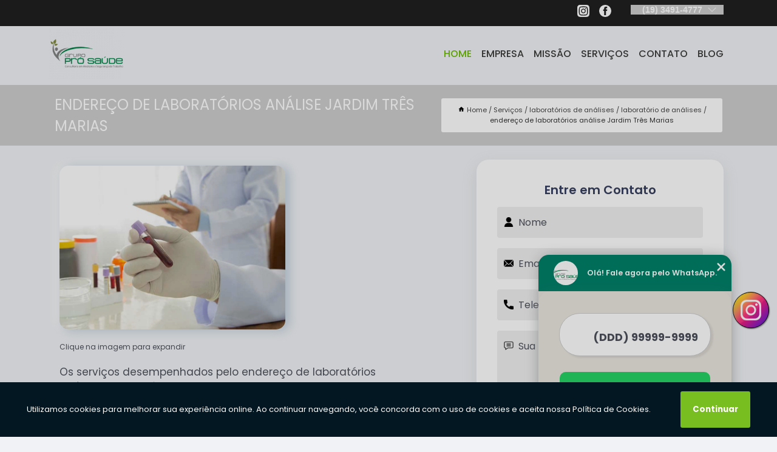

--- FILE ---
content_type: text/html; charset=utf-8
request_url: https://clinica.prosaudevip.com.br/laboratorios-de-analises/laboratorio-de-analises/endereco-de-laboratorios-analise-jardim-tres-marias
body_size: 14803
content:
<!DOCTYPE html>
<!--[if lt IE 7]>
<html class="no-js lt-ie9 lt-ie8 lt-ie7"> <![endif]-->
<!--[if IE 7]>
<html class="no-js lt-ie9 lt-ie8"> <![endif]-->
<!--[if IE 8]>
<html class="no-js lt-ie9"> <![endif]-->
<!--[if gt IE 8]><!-->
<html class="no-js" lang="pt-br"> <!--<![endif]-->
<head>

<!-- Google Tag Manager -->
<script>(function(w,d,s,l,i){w[l]=w[l]||[];w[l].push({'gtm.start':
        new Date().getTime(),event:'gtm.js'});var f=d.getElementsByTagName(s)[0],
        j=d.createElement(s),dl=l!='dataLayer'?'&l='+l:'';j.async=true;j.src=
        'https://www.googletagmanager.com/gtm.js?id='+i+dl;f.parentNode.insertBefore(j,f);
        })(window,document,'script','dataLayer','GTM-PT39RH5');</script>
        <!-- End Google Tag Manager -->


<link rel="preconnect" href="https://fonts.googleapis.com">
  <link rel="preconnect" href="https://fonts.gstatic.com" crossorigin>

  <link rel="preload" href="https://clinica.prosaudevip.com.br/css/theme.css" as="style">
  <link rel="preload" href="https://clinica.prosaudevip.com.br/css/main.css" as="style">
      
  <title>Endereço de Laboratórios Análise Jardim Três Marias - Laboratório de Análises        - Grupo Pro Saúde Medicina Ocupacional em Capivari</title>
    <meta charset="utf-8">
    <link rel="shortcut icon" href="https://clinica.prosaudevip.com.br/imagens/favicon.ico">
    <base href="https://clinica.prosaudevip.com.br/">
            <meta name="google-site-verification" content="xdsxmvG12lXBLX53mSiyVFPWx70M1SIUG4fHsp9uqCE"/>
                <meta name="msvalidate.01" content="DCADF5EBCA288EB1BACCE4BA30DF813B"/>
    
        

    
      
    
    <meta name="keywords" content="laboratório de análises, laboratório, análises">
    <meta name="viewport" content="width=device-width, initial-scale=1.0">
    <meta name="geo.position"
          content=";">
    <meta name="geo.region" content="">
    <meta name="geo.placename" content="">
    <meta name="ICBM"
          content=",">
    <meta name="robots" content="index,follow">
    <meta name="rating" content="General">
    <meta name="revisit-after" content="7 days">
    <meta name="author" content="Grupo Pro Saúde">
    <meta property="og:region" content="Brasil">
    <meta property="og:title"
          content="Endereço de Laboratórios Análise Jardim Três Marias - Laboratório de Análises - Grupo Pro Saúde Medicina Ocupacional em Capivari">
    <meta property="og:type" content="article">
    <meta property="og:image"
          content="https://clinica.prosaudevip.com.br/imagens/logo.png">
    <meta property="og:url"
          content="https://clinica.prosaudevip.com.br/laboratorios-de-analises/laboratorio-de-analises/endereco-de-laboratorios-analise-jardim-tres-marias">
    <meta property="og:description" content="">
    <meta property="og:site_name" content="Grupo Pro Saúde">
        <link rel="canonical" href="https://clinica.prosaudevip.com.br/laboratorios-de-analises/laboratorio-de-analises/endereco-de-laboratorios-analise-jardim-tres-marias">
    <link rel="stylesheet" href="https://clinica.prosaudevip.com.br/css/theme.css" >
    <link rel="stylesheet" href="https://clinica.prosaudevip.com.br/css/main.css" >
    
    
    <!-- Desenvolvido por BUSCA CLIENTES - www.buscaclientes.com.br -->
</head> 

<body data-pagina="c89d869c9127241fdd114ed839efa6ee">

 <!-- Google Tag Manager (noscript) -->
 <noscript><iframe src="https://www.googletagmanager.com/ns.html?id=GTM-PT39RH5"
        height="0" width="0" style="display:none;visibility:hidden"></iframe></noscript>
        <!-- End Google Tag Manager (noscript) -->

    <header>
          <!--  -->

  <!-- Inicio do Tell  -->
<div class="contact">

  <div class="wrapper">

    <div class="social-container">
      <ul class="social-icons">
      </ul>

    </div>

    <div class="tel">
      <div id="telefones">
        <p>(19) 3491-4777</p>
        <svg xmlns="http://www.w3.org/2000/svg" width="16" height="16" fill="currentColor" class="bi bi-chevron-down" viewBox="0 0 16 16">
        <path fill-rule="evenodd" d="M1.646 4.646a.5.5 0 0 1 .708 0L8 10.293l5.646-5.647a.5.5 0 0 1 .708.708l-6 6a.5.5 0 0 1-.708 0l-6-6a.5.5 0 0 1 0-.708z"/>
      </svg>
      </div>
      <div class="tel-dropdown">
       
        <p> (19) <span><a rel="nofollow" class="tel follow-click"
              data-origem="cabecalho-telefone-"
              title="Telefone  - Grupo Pro Saúde"
              href="tel:+551934914777">3491-4777</a>
          </span></p><p> (19) <span><a rel="nofollow" class="tel follow-click"
              data-origem="cabecalho-telefone-2"
              title="Telefone 2 - Grupo Pro Saúde"
              href="tel:+551934922190">3492-2190</a>
          </span></p><p> (19) <span><a rel="nofollow" class="tel follow-click"
              data-origem="cabecalho-telefone-3"
              title="Telefone 3 - Grupo Pro Saúde"
              href="tel:+5519995717249">99571-7249</a>
          </span></p>        
      </div>

    </div>

  </div>
</div>
<!-- Fim do tel -->
<!-- -->
<nav class="navbar">
    <!--  -->  
  <div class="logo">
    <a href="https://clinica.prosaudevip.com.br/" class="pagina-logo" data-area="paginaLogo"
      title="Grupo Pro Saúde - Medicina Ocupacional em Capivari">
      <img  src="https://clinica.prosaudevip.com.br/imagens/logo.png" width="250" height="200"
       title="Logo - Grupo Pro Saúde"
        alt="Endereço de Laboratórios Análise Jardim Três Marias - Laboratório de Análises - Grupo Pro Saúde">
    </a>
  </div>
  <!-- -->
  
  <div class="hamburguer">
    <span></span>
    <span></span>
    <span></span>
  </div>

  <ul class="menu">
            <li><a class="btn-home" data-area="paginaHome"        href="https://clinica.prosaudevip.com.br/"
        title="Home">Home</a></li>        <li><a         href="https://clinica.prosaudevip.com.br/empresa"
        title="Empresa">Empresa</a></li>        <li><a         href="https://clinica.prosaudevip.com.br/missao"
        title="Missão">Missão</a></li>        <li class="dropdown"><a         href="https://clinica.prosaudevip.com.br/servicos"
        title="Serviços">Serviços</a>                            <ul class="sub-menu hidden">                        <li class="dropdown"><a
                                href="https://clinica.prosaudevip.com.br/atestado-de-saude-ocupacional"
                                title="atestado de saúde ocupacional">Atestado de saúde ocupacional</a>
                        
                        </li>                        <li class="dropdown"><a
                                href="https://clinica.prosaudevip.com.br/clinicas-de-medicina-do-trabalho"
                                title="clínicas de medicina do trabalho">Clínicas de medicina do trabalho</a>
                        
                        </li>                        <li class="dropdown"><a
                                href="https://clinica.prosaudevip.com.br/consultorias-em-nutricao"
                                title="consultorias em nutrição">Consultorias em nutrição</a>
                        
                        </li>                        <li class="dropdown"><a
                                href="https://clinica.prosaudevip.com.br/consultorias-em-seguranca-do-trabalho"
                                title="consultorias em segurança do trabalho">Consultorias em segurança do trabalho</a>
                        
                        </li>                        <li class="dropdown"><a
                                href="https://clinica.prosaudevip.com.br/e-social"
                                title="e-social">E-social</a>
                        
                        </li>                        <li class="dropdown"><a
                                href="https://clinica.prosaudevip.com.br/eventos-esocial"
                                title="eventos eSocial">Eventos esocial</a>
                        
                        </li>                        <li class="dropdown"><a
                                href="https://clinica.prosaudevip.com.br/exames-admissionais"
                                title="exames admissionais">Exames admissionais</a>
                        
                        </li>                        <li class="dropdown"><a
                                href="https://clinica.prosaudevip.com.br/exames-demissionais"
                                title="exames demissionais">Exames demissionais</a>
                        
                        </li>                        <li class="dropdown"><a
                                href="https://clinica.prosaudevip.com.br/exames-laboratoriais"
                                title="exames laboratoriais">Exames laboratoriais</a>
                        
                        </li>                        <li class="dropdown"><a
                                href="https://clinica.prosaudevip.com.br/exames-medicos-ocupacionais"
                                title="exames médicos ocupacionais">Exames médicos ocupacionais</a>
                        
                        </li>                        <li class="dropdown"><a
                                href="https://clinica.prosaudevip.com.br/exames-pcmso"
                                title="exames pcmso">Exames pcmso</a>
                        
                        </li>                        <li class="dropdown"><a
                                href="https://clinica.prosaudevip.com.br/exames-toxicologicos"
                                title="exames toxicológicos">Exames toxicológicos</a>
                        
                        </li>                        <li class="dropdown"><a
                                href="https://clinica.prosaudevip.com.br/laboratorios-de-analises"
                                title="laboratórios de análises">Laboratórios de análises</a>
                        
                        </li>                        <li class="dropdown"><a
                                href="https://clinica.prosaudevip.com.br/laudos-ltcat"
                                title="laudos ltcat">Laudos ltcat</a>
                        
                        </li>                        <li class="dropdown"><a
                                href="https://clinica.prosaudevip.com.br/medicinas-ocupacionais"
                                title="medicinas ocupacionais">Medicinas ocupacionais</a>
                        
                        </li>                        <li class="dropdown"><a
                                href="https://clinica.prosaudevip.com.br/programa-de-gerenciamento-de-riscos"
                                title="programa de gerenciamento de riscos">Programa de gerenciamento de riscos</a>
                        
                        </li>                        <li class="dropdown"><a
                                href="https://clinica.prosaudevip.com.br/programas-de-seguranca"
                                title="programas de segurança">Programas de segurança</a>
                        
                        </li>                        <li class="dropdown"><a
                                href="https://clinica.prosaudevip.com.br/segurancas-do-trabalho"
                                title="seguranças do trabalho">Seguranças do trabalho</a>
                        
                        </li>                        <li class="dropdown"><a
                                href="https://clinica.prosaudevip.com.br/treinamento-das-nr"
                                title="treinamento das nr">Treinamento das nr</a>
                        
                        </li>                        <li class="dropdown"><a
                                href="https://clinica.prosaudevip.com.br/treinamentos-de-primeiros-socorros"
                                title="treinamentos de primeiros socorros">Treinamentos de primeiros socorros</a>
                        
                        </li></ul>
            </li>        <li><a         href="https://clinica.prosaudevip.com.br/contato"
        title="Contato">Contato</a></li>
  </ul>

</nav>
    </header>

    <main>
    <div class="wrapper" id="wrapper-category">
    <h1 class="title-wrapper">Endereço de Laboratórios Análise Jardim Três Marias</h1>
        <div class="container">

<div id="breadcrumb">
		<ol itemscope itemtype="http://schema.org/BreadcrumbList">
								<li><img width="10" height="10" alt="svgImg" src="[data-uri]" style="
					    margin: 1px 4px 0;
					"/>
					<li itemprop="itemListElement" itemscope
						itemtype="http://schema.org/ListItem">
						<a itemprop="item" href="https://clinica.prosaudevip.com.br/">
							<span itemprop="name">Home</span></a>
						<meta itemprop="position" content="1"/>
					</li>
											<li itemprop="itemListElement" itemscope itemtype="http://schema.org/ListItem">
							<a itemprop="item"
							   href="https://clinica.prosaudevip.com.br/servicos">
								<span itemprop="name">Serviços</span></a>
							<meta itemprop="position" content="2"/>
						</li>
												<li itemprop="itemListElement" itemscope itemtype="http://schema.org/ListItem">
							<a itemprop="item"
							   href="https://clinica.prosaudevip.com.br/laboratorios-de-analises">
								<span itemprop="name">laboratórios de análises</span></a>
							<meta itemprop="position" content="3"/>
						</li>
												<li itemprop="itemListElement" itemscope itemtype="http://schema.org/ListItem">
							<a itemprop="item"
							   href="https://clinica.prosaudevip.com.br/laboratorio-de-analises">
								<span itemprop="name">laboratório de análises</span></a>
							<meta itemprop="position" content="4"/>
						</li>
												<li><span>endereço de laboratórios análise Jardim Três Marias</span></li>
								</ol>
</div>

</div>

    </div>
        <div class="wrapper text">
            <article class="readMore">
           		<img class="imagem-pagina" src="https://clinica.prosaudevip.com.br/imagens/endereco-de-laboratorios-analise.jpg"
                    onclick="openmodal();"
                    id="imagem-"
                    alt="Endereço de Laboratórios Análise Jardim Três Marias - Laboratório de Análises"
                    title="Endereço de Laboratórios Análise Jardim Três Marias - Laboratório de Análises"
                    width="380" height="380"
                    >
                    <span style="
                        font-size: 12px;

                    ">Clique na imagem para expandir
                    </span>
                <p>Os serviços desempenhados pelo endereço de laboratórios análise Jardim Três Marias são cruciais para diversas empresas, uma vez que oferecem a realização de exames admissionais e demissionais, bem como exames laboratoriais, coleta de material diário, exames toxicológicos, exames de ultrassonografia, entre outros.</p>                Está procurando por endereço de laboratórios análise Jardim Três Marias? Conte com a Grupo Pro Saúde para solicitar serviços do ramo de Medicina e Segurança do Trabalho, por exemplo, Medicina Ocupacional, Clínica Medicina do Trabalho no Interior de São Paulo, Exame Demissional, Atestado Ocupacional, Consultoria em Segurança do Trabalho , Laboratório de Análises Clínicas e Laboratório de Análise. A empresa conta com um time de profissionais qualificados para o serviço, além de investir em equipamentos modernos, que se ajustam a sua necessidade.<h2>Laboratório de Análise</h2><p>O Laboratório de Análise do Grupo Pro Saúde é um espaço moderno e equipado para realização de exames laboratoriais. Contamos com uma equipe de profissionais altamente capacitados e comprometidos com a qualidade dos resultados. Oferecemos uma ampla variedade de exames, desde os mais simples até os mais complexos, utilizando tecnologia de ponta para garantir precisão e rapidez nos resultados. Além disso, seguimos rigorosos padrões de segurança e higiene para garantir a saúde e bem-estar de nossos pacientes. Agende já sua consulta e confie em nosso laboratório para cuidar da sua saúde.</p> Entre em contato com nossos profissionais e tenha todo o suporte que precisa. Além dos serviços já citados, também trabalhamos com Exame Demissional e Atestado Ocupacional. Entre em contato agora e tire todas as suas dúvidas com nossa equipe.            </article>



            <div class="collum-subject" style="max-width : 600px; margin-top: 20px;">
                <div class="formCotacao">
    <form action="https://clinica.prosaudevip.com.br/enviar-cotacao" id="formulario-cotacao" method="post">
        <div class="header">
            <h3>Entre em Contato</h3>
        </div>
        <input type="hidden" name="acao" value="cotacao">
        <input type="hidden" name="produto_nome" value="">
        <input class="url-atual" type="hidden" name="produto_url" value="">
        <input class="url-atual" type="hidden" name="produto_ref" value="">
        <input type="hidden" name="imagem" value="" />
        <input type="hidden" name="site" value="https://clinica.prosaudevip.com.br/" />
        <input type="hidden" name="email" value="vendas@prosaudevip.com.br" />
                <input type="hidden" name="projeto" value="6059" />

        <div class="item-form" id="campos-formulario">
            
        <img  alt="user" width="16" height="16" src="https://clinica.prosaudevip.com.br/imagens/user.png" class= "icon-form">

            <input  type="text" name="nome" placeholder="Nome" required>
    
            <p class="error-message" id="erro_nome"></p>
            <img alt="mail" width="16" height="16" src="https://clinica.prosaudevip.com.br/imagens/email.png" class= "icon-form">

            <input  type="email" name="email_contato"
                placeholder="Email" required>
            <p class="error-message" id="erro_email_contato"></p>
            <img alt="tel" width="16" height="16" src="https://clinica.prosaudevip.com.br/imagens/call.png" class= "icon-form">

            <input  type="text" name="telefone"
                class="telefone" placeholder="Telefone" required>
            
            <p class="error-message" id="erro_telefone"></p>

            <p class="error-message" id="erro_palavra"></p>
        </div>

        <div class="item-form" id="mensagem-formulario">
        <img  alt="message" width="16" height="16" src="https://clinica.prosaudevip.com.br/imagens/comment.png" class= "icon-form">

            <textarea  name="mensagem"
                placeholder="Sua mensagem"></textarea>
            <p class="error-message" id="erro_mensagem"></p>
           
        </div>
        <div class="clear"></div>

        <div class="cta-formulario">
            <div class="seguranca-cta-formulario">
                <div class="item-cta">
                                        <div class="g-recaptcha" data-sitekey="6Lfn2Y8jAAAAAC-fsLIV9FqXpUndUBfoe9hhNjsR">
                    </div>
                                    </div>
                <div class="item-cta">
                <button type="button" id="btn-enviar-cotacao" class="btn-verde">Enviar</button>

                    <img  loading="lazy" src="imagens/ajax-loader.gif"  class="image-loading" id="loader-ajax" alt="Aguarde..."
                        title="Aguarde..." style="display:none">
                </div>
            </div>
        </div>

        

    </form>
    </div>
    

    
            </div>



        </div>

        <div class="categorias">
            <div id="prova_social" class="prova_social owl-carousel owl-theme"><div class="item"><div class="review" itemscope itemtype="https://schema.org/Review"><div class="item_review" itemprop="itemReviewed" itemscope itemtype="https://schema.org/Organization"><span itemprop="name">Grupo Pró Saúde</span></div><span itemprop="reviewRating" itemscope itemtype="https://schema.org/Rating"> <span class="ration" itemprop="ratingValue">5</span> </span> <b><span class="title" itemprop="name">"Recomendo!!"</span> </b><span itemprop="author" itemscope itemtype="https://schema.org/Person"> <span class="name" itemprop="name">Edivaldo da Silva Bezerra</span> </span><span class="review_body" itemprop="reviewBody">Atendimento excelente, profissionais qualificados e comprometidos. Estrutura organizada, ambiente limpo e agradável. Parabéns ao Grupo Pró Saúde que Deus continue abençoando e prosperando. Vocês fazem a diferença!</span></div></div><div class="item"><div class="review" itemscope itemtype="https://schema.org/Review"><div class="item_review" itemprop="itemReviewed" itemscope itemtype="https://schema.org/Organization"><span itemprop="name">Grupo Pró Saúde</span></div><span itemprop="reviewRating" itemscope itemtype="https://schema.org/Rating"> <span class="ration" itemprop="ratingValue">5</span> </span> <b><span class="title" itemprop="name">"Recomendo!!"</span> </b><span itemprop="author" itemscope itemtype="https://schema.org/Person"> <span class="name" itemprop="name">Evelyn Ferraz de Campos</span> </span><span class="review_body" itemprop="reviewBody">Ótimo atendimento, profissionais qualificados e uma grande estrutura.</span></div></div><div class="item"><div class="review" itemscope itemtype="https://schema.org/Review"><div class="item_review" itemprop="itemReviewed" itemscope itemtype="https://schema.org/Organization"><span itemprop="name">Grupo Pró Saúde</span></div><span itemprop="reviewRating" itemscope itemtype="https://schema.org/Rating"> <span class="ration" itemprop="ratingValue">5</span> </span> <b><span class="title" itemprop="name">"Recomendo!!"</span> </b><span itemprop="author" itemscope itemtype="https://schema.org/Person"> <span class="name" itemprop="name">Justini Ayres</span> </span><span class="review_body" itemprop="reviewBody">Excelente atendimento, profissionais muito bem treinados, ambiente muito organizado e agradável.</span></div></div><div class="item"><div class="review" itemscope itemtype="https://schema.org/Review"><div class="item_review" itemprop="itemReviewed" itemscope itemtype="https://schema.org/Organization"><span itemprop="name">Grupo Pró Saúde</span></div><span itemprop="reviewRating" itemscope itemtype="https://schema.org/Rating"> <span class="ration" itemprop="ratingValue">5</span> </span> <b><span class="title" itemprop="name">"Recomendo!!"</span> </b><span itemprop="author" itemscope itemtype="https://schema.org/Person"> <span class="name" itemprop="name">Josycler Pires</span> </span><span class="review_body" itemprop="reviewBody">Local amplo, atendimento diferenciado, profissionais educados e competentes</span></div></div></div>        </div>

        <div class="categorias">
        
<h3 style="text-align: center">Pesquisas relacionadas</h3>

        <div id="owl-thumbs" class="owl-carousel owl-theme">
                <div class="item img-big">
            <figure>

            <a href="https://clinica.prosaudevip.com.br/laboratorios-de-analises/laboratorio-de-analises/laboratorio-de-analise-telefone-tanquinho" class="galeria-thumb"
               title="laboratório de análise telefone Tanquinho">
                <img loading="lazy" src="https://clinica.prosaudevip.com.br/imagens/thumb/laboratorio-de-analise-telefone.jpg" alt="laboratório de análise telefone Tanquinho"
                     title="laboratório de análise telefone Tanquinho" width="160" height="160"></a>

                     <figcaption> <h4>
                <a href="https://clinica.prosaudevip.com.br/laboratorios-de-analises/laboratorio-de-analises/laboratorio-de-analise-telefone-tanquinho" class="lightbox titulo-galeria"
                   title="laboratório de análise telefone Tanquinho">laboratório de análise telefone Tanquinho</a></h4>
                   </a></figcaption>
            
            </figure>
            
        </div>
    
                <div class="item img-big">
            <figure>

            <a href="https://clinica.prosaudevip.com.br/laboratorios-de-analises/laboratorio-de-analises/laboratorio-de-analise-e-exames-clinicos-telefone-santa-barbara-doeste" class="galeria-thumb"
               title="laboratório de análise e exames clínicos telefone Santa Bárbara dOeste">
                <img loading="lazy" src="https://clinica.prosaudevip.com.br/imagens/thumb/laboratorio-de-analise-e-exames-clinicos-telefone.jpg" alt="laboratório de análise e exames clínicos telefone Santa Bárbara dOeste"
                     title="laboratório de análise e exames clínicos telefone Santa Bárbara dOeste" width="160" height="160"></a>

                     <figcaption> <h4>
                <a href="https://clinica.prosaudevip.com.br/laboratorios-de-analises/laboratorio-de-analises/laboratorio-de-analise-e-exames-clinicos-telefone-santa-barbara-doeste" class="lightbox titulo-galeria"
                   title="laboratório de análise e exames clínicos telefone Santa Bárbara dOeste">laboratório de análise e exames clínicos telefone Santa Bárbara dOeste</a></h4>
                   </a></figcaption>
            
            </figure>
            
        </div>
    
                <div class="item img-big">
            <figure>

            <a href="https://clinica.prosaudevip.com.br/laboratorios-de-analises/laboratorio-de-analises/laboratorio-de-analises-clinicas-mais-proximo-telefone-ipeuna" class="galeria-thumb"
               title="laboratório de análises clínicas mais próximo telefone Ipeúna">
                <img loading="lazy" src="https://clinica.prosaudevip.com.br/imagens/thumb/laboratorio-de-analises-clinicas-mais-proximo-telefone.jpg" alt="laboratório de análises clínicas mais próximo telefone Ipeúna"
                     title="laboratório de análises clínicas mais próximo telefone Ipeúna" width="160" height="160"></a>

                     <figcaption> <h4>
                <a href="https://clinica.prosaudevip.com.br/laboratorios-de-analises/laboratorio-de-analises/laboratorio-de-analises-clinicas-mais-proximo-telefone-ipeuna" class="lightbox titulo-galeria"
                   title="laboratório de análises clínicas mais próximo telefone Ipeúna">laboratório de análises clínicas mais próximo telefone Ipeúna</a></h4>
                   </a></figcaption>
            
            </figure>
            
        </div>
    
                <div class="item img-big">
            <figure>

            <a href="https://clinica.prosaudevip.com.br/laboratorios-de-analises/laboratorio-de-analises/laboratorio-de-analise-telefone-cosmopolis" class="galeria-thumb"
               title="laboratório de análise telefone Cosmópolis">
                <img loading="lazy" src="https://clinica.prosaudevip.com.br/imagens/thumb/laboratorio-de-analise-telefone.jpg" alt="laboratório de análise telefone Cosmópolis"
                     title="laboratório de análise telefone Cosmópolis" width="160" height="160"></a>

                     <figcaption> <h4>
                <a href="https://clinica.prosaudevip.com.br/laboratorios-de-analises/laboratorio-de-analises/laboratorio-de-analise-telefone-cosmopolis" class="lightbox titulo-galeria"
                   title="laboratório de análise telefone Cosmópolis">laboratório de análise telefone Cosmópolis</a></h4>
                   </a></figcaption>
            
            </figure>
            
        </div>
    
                <div class="item img-big">
            <figure>

            <a href="https://clinica.prosaudevip.com.br/laboratorios-de-analises/laboratorio-de-analises/laboratorios-analises-telefone-jardim-bela-vista" class="galeria-thumb"
               title="laboratórios análises telefone Jardim Bela Vista">
                <img loading="lazy" src="https://clinica.prosaudevip.com.br/imagens/thumb/laboratorios-analises-telefone.jpg" alt="laboratórios análises telefone Jardim Bela Vista"
                     title="laboratórios análises telefone Jardim Bela Vista" width="160" height="160"></a>

                     <figcaption> <h4>
                <a href="https://clinica.prosaudevip.com.br/laboratorios-de-analises/laboratorio-de-analises/laboratorios-analises-telefone-jardim-bela-vista" class="lightbox titulo-galeria"
                   title="laboratórios análises telefone Jardim Bela Vista">laboratórios análises telefone Jardim Bela Vista</a></h4>
                   </a></figcaption>
            
            </figure>
            
        </div>
    
                <div class="item img-big">
            <figure>

            <a href="https://clinica.prosaudevip.com.br/laboratorios-de-analises/laboratorio-de-analises/telefone-de-laboratorios-analise-jardim-nova-palmares" class="galeria-thumb"
               title="telefone de laboratórios análise Jardim Nova Palmares">
                <img loading="lazy" src="https://clinica.prosaudevip.com.br/imagens/thumb/telefone-de-laboratorios-analise.jpg" alt="telefone de laboratórios análise Jardim Nova Palmares"
                     title="telefone de laboratórios análise Jardim Nova Palmares" width="160" height="160"></a>

                     <figcaption> <h4>
                <a href="https://clinica.prosaudevip.com.br/laboratorios-de-analises/laboratorio-de-analises/telefone-de-laboratorios-analise-jardim-nova-palmares" class="lightbox titulo-galeria"
                   title="telefone de laboratórios análise Jardim Nova Palmares">telefone de laboratórios análise Jardim Nova Palmares</a></h4>
                   </a></figcaption>
            
            </figure>
            
        </div>
    
                <div class="item img-big">
            <figure>

            <a href="https://clinica.prosaudevip.com.br/laboratorios-de-analises/laboratorio-de-analises/laboratorios-analises-cerquilho" class="galeria-thumb"
               title="laboratórios análises Cerquilho">
                <img loading="lazy" src="https://clinica.prosaudevip.com.br/imagens/thumb/laboratorios-analises.jpg" alt="laboratórios análises Cerquilho"
                     title="laboratórios análises Cerquilho" width="160" height="160"></a>

                     <figcaption> <h4>
                <a href="https://clinica.prosaudevip.com.br/laboratorios-de-analises/laboratorio-de-analises/laboratorios-analises-cerquilho" class="lightbox titulo-galeria"
                   title="laboratórios análises Cerquilho">laboratórios análises Cerquilho</a></h4>
                   </a></figcaption>
            
            </figure>
            
        </div>
    
                <div class="item img-big">
            <figure>

            <a href="https://clinica.prosaudevip.com.br/laboratorios-de-analises/laboratorio-de-analises/telefone-de-laboratorio-exame-de-analises-clinicas-canguera" class="galeria-thumb"
               title="telefone de laboratório exame de análises clínicas Canguera">
                <img loading="lazy" src="https://clinica.prosaudevip.com.br/imagens/thumb/telefone-de-laboratorio-exame-de-analises-clinicas.jpg" alt="telefone de laboratório exame de análises clínicas Canguera"
                     title="telefone de laboratório exame de análises clínicas Canguera" width="160" height="160"></a>

                     <figcaption> <h4>
                <a href="https://clinica.prosaudevip.com.br/laboratorios-de-analises/laboratorio-de-analises/telefone-de-laboratorio-exame-de-analises-clinicas-canguera" class="lightbox titulo-galeria"
                   title="telefone de laboratório exame de análises clínicas Canguera">telefone de laboratório exame de análises clínicas Canguera</a></h4>
                   </a></figcaption>
            
            </figure>
            
        </div>
    
                <div class="item img-big">
            <figure>

            <a href="https://clinica.prosaudevip.com.br/laboratorios-de-analises/laboratorio-de-analises/endereco-de-laboratorio-de-analise-e-exames-clinicos-jardim-bandeirantes" class="galeria-thumb"
               title="endereço de laboratório de análise e exames clínicos Jardim Bandeirantes">
                <img loading="lazy" src="https://clinica.prosaudevip.com.br/imagens/thumb/endereco-de-laboratorio-de-analise-e-exames-clinicos.jpg" alt="endereço de laboratório de análise e exames clínicos Jardim Bandeirantes"
                     title="endereço de laboratório de análise e exames clínicos Jardim Bandeirantes" width="160" height="160"></a>

                     <figcaption> <h4>
                <a href="https://clinica.prosaudevip.com.br/laboratorios-de-analises/laboratorio-de-analises/endereco-de-laboratorio-de-analise-e-exames-clinicos-jardim-bandeirantes" class="lightbox titulo-galeria"
                   title="endereço de laboratório de análise e exames clínicos Jardim Bandeirantes">endereço de laboratório de análise e exames clínicos Jardim Bandeirantes</a></h4>
                   </a></figcaption>
            
            </figure>
            
        </div>
    
                <div class="item img-big">
            <figure>

            <a href="https://clinica.prosaudevip.com.br/laboratorios-de-analises/laboratorio-de-analises/laboratorio-de-analises-clinicas-perto-telefone-jardim-bandeirantes" class="galeria-thumb"
               title="laboratório de análises clínicas perto telefone Jardim Bandeirantes">
                <img loading="lazy" src="https://clinica.prosaudevip.com.br/imagens/thumb/laboratorio-de-analises-clinicas-perto-telefone.jpg" alt="laboratório de análises clínicas perto telefone Jardim Bandeirantes"
                     title="laboratório de análises clínicas perto telefone Jardim Bandeirantes" width="160" height="160"></a>

                     <figcaption> <h4>
                <a href="https://clinica.prosaudevip.com.br/laboratorios-de-analises/laboratorio-de-analises/laboratorio-de-analises-clinicas-perto-telefone-jardim-bandeirantes" class="lightbox titulo-galeria"
                   title="laboratório de análises clínicas perto telefone Jardim Bandeirantes">laboratório de análises clínicas perto telefone Jardim Bandeirantes</a></h4>
                   </a></figcaption>
            
            </figure>
            
        </div>
    
            </div>

        </div>
        <div class="copyright">O conteúdo do texto
            "<strong>Endereço de Laboratórios Análise Jardim Três Marias</strong>" é de direito reservado. Sua
            reprodução, parcial ou total, mesmo citando nossos links, é proibida sem a autorização do autor.
            Crime de violação de direito autoral &ndash; artigo 184 do Código Penal &ndash; <a
                title="Lei de direitos autorais" target="_blank"
                href="http://www.planalto.gov.br/Ccivil_03/Leis/L9610.htm" rel="noreferrer">Lei 9610/98 - Lei
                de direitos autorais</a>.
        </div>

    </main>
    </div><!-- .wrapper -->

    <div id="modal_img" hidden>
            <div class="ogranize_modal">
                <span onclick="closedmodal();"> X </span>
                <img class="showimg" src="https://clinica.prosaudevip.com.br/imagens/endereco-de-laboratorios-analise.jpg"
                alt="Endereço de Laboratórios Análise Jardim Três Marias - Laboratório de Análises"
                    title="Endereço de Laboratórios Análise Jardim Três Marias - Laboratório de Análises">
            </div>
    </div>

    <footer>
    <aside class="categorias-footer">
        <h2>
            <a href="https://clinica.prosaudevip.com.br/servicos"
                title="Serviços - Grupo Pro Saúde Medicina Ocupacional em Capivari">Serviços</a>
        </h2>
        <nav>
            <ul class="cssmenu" id="accordian">
                                <li class="dropdown">
                    <a class="dropdown-toggle" href="https://clinica.prosaudevip.com.br/atestado-de-saude-ocupacional"
                        title="Atestado de Saúde Ocupacional">Atestado de Saúde Ocupacional</a>
                    <ul class="sub-menu subcategoria-menu">
                                                <li>
                            <a href="https://clinica.prosaudevip.com.br/aso-saude-ocupacional"
                                title="Aso Saúde Ocupacional">Aso Saúde Ocupacional</a>
                        </li>

                                                <li>
                            <a href="https://clinica.prosaudevip.com.br/atestado-de-saude"
                                title="Atestado de Saúde">Atestado de Saúde</a>
                        </li>

                                                <li>
                            <a href="https://clinica.prosaudevip.com.br/atestado-de-saude-admissional"
                                title="Atestado de Saúde Admissional">Atestado de Saúde Admissional</a>
                        </li>

                                                <li>
                            <a href="https://clinica.prosaudevip.com.br/atestado-de-saude-capivari"
                                title="Atestado de Saúde Capivari">Atestado de Saúde Capivari</a>
                        </li>

                                                <li>
                            <a href="https://clinica.prosaudevip.com.br/atestado-de-saude-porto-feliz"
                                title="Atestado de Saúde Porto Feliz">Atestado de Saúde Porto Feliz</a>
                        </li>

                                                <li>
                            <a href="https://clinica.prosaudevip.com.br/atestado-medico-de-saude-ocupacional"
                                title="Atestado Médico de Saúde Ocupacional">Atestado Médico de Saúde Ocupacional</a>
                        </li>

                                                <li>
                            <a href="https://clinica.prosaudevip.com.br/atestado-medico-ocupacional"
                                title="Atestado Médico Ocupacional">Atestado Médico Ocupacional</a>
                        </li>

                                                <li>
                            <a href="https://clinica.prosaudevip.com.br/atestado-ocupacional"
                                title="Atestado Ocupacional">Atestado Ocupacional</a>
                        </li>

                                                <li>
                            <a href="https://clinica.prosaudevip.com.br/atestado-ocupacional-admissional"
                                title="Atestado Ocupacional Admissional">Atestado Ocupacional Admissional</a>
                        </li>

                                                <li>
                            <a href="https://clinica.prosaudevip.com.br/atestado-ocupacional-periodico"
                                title="Atestado Ocupacional Periódico">Atestado Ocupacional Periódico</a>
                        </li>

                                                <li>
                            <a href="https://clinica.prosaudevip.com.br/atestado-saude-ocupacional"
                                title="Atestado Saúde Ocupacional">Atestado Saúde Ocupacional</a>
                        </li>

                                                <li>
                            <a href="https://clinica.prosaudevip.com.br/exame-saude-ocupacional"
                                title="Exame Saúde Ocupacional">Exame Saúde Ocupacional</a>
                        </li>

                                            </ul>
                </li>
                                <li class="dropdown">
                    <a class="dropdown-toggle" href="https://clinica.prosaudevip.com.br/clinicas-de-medicina-do-trabalho"
                        title="Clínicas de Medicina do Trabalho">Clínicas de Medicina do Trabalho</a>
                    <ul class="sub-menu subcategoria-menu">
                                                <li>
                            <a href="https://clinica.prosaudevip.com.br/clinica-de-exame-demissional-e-admissional"
                                title="Clínica de Exame Demissional e Admissional">Clínica de Exame Demissional e Admissional</a>
                        </li>

                                                <li>
                            <a href="https://clinica.prosaudevip.com.br/clinica-de-medicina-do-trabalho"
                                title="Clínica de Medicina do Trabalho">Clínica de Medicina do Trabalho</a>
                        </li>

                                                <li>
                            <a href="https://clinica.prosaudevip.com.br/clinica-de-saude-ocupacional"
                                title="Clínica de Saúde Ocupacional">Clínica de Saúde Ocupacional</a>
                        </li>

                                                <li>
                            <a href="https://clinica.prosaudevip.com.br/clinica-de-seguranca-do-trabalho"
                                title="Clínica de Segurança do Trabalho">Clínica de Segurança do Trabalho</a>
                        </li>

                                                <li>
                            <a href="https://clinica.prosaudevip.com.br/clinica-exame-demissional"
                                title="Clínica Exame Demissional">Clínica Exame Demissional</a>
                        </li>

                                                <li>
                            <a href="https://clinica.prosaudevip.com.br/clinica-medicina-do-trabalho"
                                title="Clínica Medicina do Trabalho">Clínica Medicina do Trabalho</a>
                        </li>

                                                <li>
                            <a href="https://clinica.prosaudevip.com.br/clinica-medicina-do-trabalho-capivari"
                                title="Clínica Medicina do Trabalho Capivari">Clínica Medicina do Trabalho Capivari</a>
                        </li>

                                                <li>
                            <a href="https://clinica.prosaudevip.com.br/clinica-medicina-do-trabalho-porto-feliz"
                                title="Clínica Medicina do Trabalho Porto Feliz">Clínica Medicina do Trabalho Porto Feliz</a>
                        </li>

                                                <li>
                            <a href="https://clinica.prosaudevip.com.br/clinica-para-exame-admissional"
                                title="Clínica para Exame Admissional">Clínica para Exame Admissional</a>
                        </li>

                                                <li>
                            <a href="https://clinica.prosaudevip.com.br/clinica-para-fazer-exame-admissional"
                                title="Clínica para Fazer Exame Admissional">Clínica para Fazer Exame Admissional</a>
                        </li>

                                                <li>
                            <a href="https://clinica.prosaudevip.com.br/clinica-saude-ocupacional"
                                title="Clínica Saúde Ocupacional">Clínica Saúde Ocupacional</a>
                        </li>

                                                <li>
                            <a href="https://clinica.prosaudevip.com.br/clinica-seguranca-do-trabalho"
                                title="Clínica Segurança do Trabalho">Clínica Segurança do Trabalho</a>
                        </li>

                                            </ul>
                </li>
                                <li class="dropdown">
                    <a class="dropdown-toggle" href="https://clinica.prosaudevip.com.br/consultorias-em-nutricao"
                        title="Consultorias em Nutrição">Consultorias em Nutrição</a>
                    <ul class="sub-menu subcategoria-menu">
                                                <li>
                            <a href="https://clinica.prosaudevip.com.br/consultoria-alimentar-e-nutricional"
                                title="Consultoria Alimentar e Nutricional">Consultoria Alimentar e Nutricional</a>
                        </li>

                                                <li>
                            <a href="https://clinica.prosaudevip.com.br/consultoria-de-nutricionista-para-empresas"
                                title="Consultoria de Nutricionista para Empresas">Consultoria de Nutricionista para Empresas</a>
                        </li>

                                                <li>
                            <a href="https://clinica.prosaudevip.com.br/consultoria-de-nutricao"
                                title="Consultoria de Nutrição">Consultoria de Nutrição</a>
                        </li>

                                                <li>
                            <a href="https://clinica.prosaudevip.com.br/consultoria-e-assessoria-em-nutricao"
                                title="Consultoria e Assessoria em Nutrição">Consultoria e Assessoria em Nutrição</a>
                        </li>

                                                <li>
                            <a href="https://clinica.prosaudevip.com.br/consultoria-e-assessoria-nutricional"
                                title="Consultoria e Assessoria Nutricional">Consultoria e Assessoria Nutricional</a>
                        </li>

                                                <li>
                            <a href="https://clinica.prosaudevip.com.br/consultoria-em-alimentacao-e-nutricao"
                                title="Consultoria em Alimentação e Nutrição">Consultoria em Alimentação e Nutrição</a>
                        </li>

                                                <li>
                            <a href="https://clinica.prosaudevip.com.br/consultoria-em-nutricao"
                                title="Consultoria em Nutrição">Consultoria em Nutrição</a>
                        </li>

                                                <li>
                            <a href="https://clinica.prosaudevip.com.br/consultoria-em-nutricao-capivari"
                                title="Consultoria em Nutrição Capivari">Consultoria em Nutrição Capivari</a>
                        </li>

                                                <li>
                            <a href="https://clinica.prosaudevip.com.br/consultoria-em-nutricao-porto-feliz"
                                title="Consultoria em Nutrição Porto Feliz">Consultoria em Nutrição Porto Feliz</a>
                        </li>

                                                <li>
                            <a href="https://clinica.prosaudevip.com.br/consultoria-nutricional"
                                title="Consultoria Nutricional">Consultoria Nutricional</a>
                        </li>

                                                <li>
                            <a href="https://clinica.prosaudevip.com.br/consultoria-nutricional-para-empresas"
                                title="Consultoria Nutricional para Empresas">Consultoria Nutricional para Empresas</a>
                        </li>

                                                <li>
                            <a href="https://clinica.prosaudevip.com.br/consultorias-nutricional-para-empresas"
                                title="Consultorias Nutricional para Empresas">Consultorias Nutricional para Empresas</a>
                        </li>

                                            </ul>
                </li>
                                <li class="dropdown">
                    <a class="dropdown-toggle" href="https://clinica.prosaudevip.com.br/consultorias-em-seguranca-do-trabalho"
                        title="Consultorias em Segurança do Trabalho">Consultorias em Segurança do Trabalho</a>
                    <ul class="sub-menu subcategoria-menu">
                                                <li>
                            <a href="https://clinica.prosaudevip.com.br/consultoria-de-seguranca-do-trabalho"
                                title="Consultoria de Segurança do Trabalho">Consultoria de Segurança do Trabalho</a>
                        </li>

                                                <li>
                            <a href="https://clinica.prosaudevip.com.br/consultoria-em-saude-e-seguranca-do-trabalho"
                                title="Consultoria em Saúde e Segurança do Trabalho">Consultoria em Saúde e Segurança do Trabalho</a>
                        </li>

                                                <li>
                            <a href="https://clinica.prosaudevip.com.br/consultoria-em-seguranca-do-trabalho"
                                title="Consultoria em Segurança do Trabalho">Consultoria em Segurança do Trabalho</a>
                        </li>

                                                <li>
                            <a href="https://clinica.prosaudevip.com.br/consultoria-em-seguranca-do-trabalho-capivari"
                                title="Consultoria em Segurança do Trabalho Capivari">Consultoria em Segurança do Trabalho Capivari</a>
                        </li>

                                                <li>
                            <a href="https://clinica.prosaudevip.com.br/consultoria-em-seguranca-do-trabalho-porto-feliz"
                                title="Consultoria em Segurança do Trabalho Porto Feliz">Consultoria em Segurança do Trabalho Porto Feliz</a>
                        </li>

                                                <li>
                            <a href="https://clinica.prosaudevip.com.br/consultoria-engenharia-de-seguranca-do-trabalho"
                                title="Consultoria Engenharia de Segurança do Trabalho">Consultoria Engenharia de Segurança do Trabalho</a>
                        </li>

                                                <li>
                            <a href="https://clinica.prosaudevip.com.br/consultoria-medicina-do-trabalho"
                                title="Consultoria Medicina do Trabalho">Consultoria Medicina do Trabalho</a>
                        </li>

                                                <li>
                            <a href="https://clinica.prosaudevip.com.br/consultoria-saude-e-seguranca-do-trabalho"
                                title="Consultoria Saúde e Segurança do Trabalho">Consultoria Saúde e Segurança do Trabalho</a>
                        </li>

                                                <li>
                            <a href="https://clinica.prosaudevip.com.br/consultoria-seguranca-do-trabalho"
                                title="Consultoria Segurança do Trabalho">Consultoria Segurança do Trabalho</a>
                        </li>

                                                <li>
                            <a href="https://clinica.prosaudevip.com.br/empresa-de-consultoria-de-seguranca-do-trabalho"
                                title="Empresa de Consultoria de Segurança do Trabalho">Empresa de Consultoria de Segurança do Trabalho</a>
                        </li>

                                                <li>
                            <a href="https://clinica.prosaudevip.com.br/empresa-de-consultoria-em-seguranca-do-trabalho"
                                title="Empresa de Consultoria em Segurança do Trabalho">Empresa de Consultoria em Segurança do Trabalho</a>
                        </li>

                                                <li>
                            <a href="https://clinica.prosaudevip.com.br/seguranca-do-trabalho-consultoria"
                                title="Segurança do Trabalho Consultoria">Segurança do Trabalho Consultoria</a>
                        </li>

                                            </ul>
                </li>
                                <li class="dropdown">
                    <a class="dropdown-toggle" href="https://clinica.prosaudevip.com.br/e-social"
                        title="E-social">E-social</a>
                    <ul class="sub-menu subcategoria-menu">
                                                <li>
                            <a href="https://clinica.prosaudevip.com.br/e-social"
                                title="e Social">e Social</a>
                        </li>

                                                <li>
                            <a href="https://clinica.prosaudevip.com.br/e-social-2210"
                                title="e Social 2210">e Social 2210</a>
                        </li>

                                                <li>
                            <a href="https://clinica.prosaudevip.com.br/e-social-capivari"
                                title="e Social Capivari">e Social Capivari</a>
                        </li>

                                                <li>
                            <a href="https://clinica.prosaudevip.com.br/e-social-empresa"
                                title="e Social Empresa">e Social Empresa</a>
                        </li>

                                                <li>
                            <a href="https://clinica.prosaudevip.com.br/e-social-porto-feliz"
                                title="e Social Porto Feliz">e Social Porto Feliz</a>
                        </li>

                                                <li>
                            <a href="https://clinica.prosaudevip.com.br/e-social-s-2220"
                                title="e Social S 2220">e Social S 2220</a>
                        </li>

                                                <li>
                            <a href="https://clinica.prosaudevip.com.br/e-social-s-2240"
                                title="e Social S 2240">e Social S 2240</a>
                        </li>

                                                <li>
                            <a href="https://clinica.prosaudevip.com.br/empresa-e-social"
                                title="Empresa e Social">Empresa e Social</a>
                        </li>

                                                <li>
                            <a href="https://clinica.prosaudevip.com.br/evento-2220-e-social"
                                title="Evento 2220 e Social">Evento 2220 e Social</a>
                        </li>

                                                <li>
                            <a href="https://clinica.prosaudevip.com.br/evento-2240-e-social"
                                title="Evento 2240 e Social">Evento 2240 e Social</a>
                        </li>

                                                <li>
                            <a href="https://clinica.prosaudevip.com.br/s-2240-e-social"
                                title="S 2240 e Social">S 2240 e Social</a>
                        </li>

                                                <li>
                            <a href="https://clinica.prosaudevip.com.br/s2210-e-social"
                                title="S2210 e Social">S2210 e Social</a>
                        </li>

                                            </ul>
                </li>
                                <li class="dropdown">
                    <a class="dropdown-toggle" href="https://clinica.prosaudevip.com.br/eventos-esocial"
                        title="Eventos ESocial">Eventos ESocial</a>
                    <ul class="sub-menu subcategoria-menu">
                                                <li>
                            <a href="https://clinica.prosaudevip.com.br/admissao-preliminar-esocial"
                                title="Admissão Preliminar Esocial">Admissão Preliminar Esocial</a>
                        </li>

                                                <li>
                            <a href="https://clinica.prosaudevip.com.br/evento-1210-esocial"
                                title="Evento 1210 Esocial">Evento 1210 Esocial</a>
                        </li>

                                                <li>
                            <a href="https://clinica.prosaudevip.com.br/evento-1299-esocial"
                                title="Evento 1299 Esocial">Evento 1299 Esocial</a>
                        </li>

                                                <li>
                            <a href="https://clinica.prosaudevip.com.br/evento-2206-esocial"
                                title="Evento 2206 Esocial">Evento 2206 Esocial</a>
                        </li>

                                                <li>
                            <a href="https://clinica.prosaudevip.com.br/evento-de-admissao-esocial"
                                title="Evento de Admissão Esocial">Evento de Admissão Esocial</a>
                        </li>

                                                <li>
                            <a href="https://clinica.prosaudevip.com.br/evento-e-social"
                                title="Evento e Social">Evento e Social</a>
                        </li>

                                                <li>
                            <a href="https://clinica.prosaudevip.com.br/evento-e-social-capivari"
                                title="Evento e Social Capivari">Evento e Social Capivari</a>
                        </li>

                                                <li>
                            <a href="https://clinica.prosaudevip.com.br/evento-e-social-porto-feliz"
                                title="Evento e Social Porto Feliz">Evento e Social Porto Feliz</a>
                        </li>

                                                <li>
                            <a href="https://clinica.prosaudevip.com.br/evento-periodico-esocial"
                                title="Evento Periódico Esocial">Evento Periódico Esocial</a>
                        </li>

                                                <li>
                            <a href="https://clinica.prosaudevip.com.br/evento-s-2220"
                                title="Evento S-2220">Evento S-2220</a>
                        </li>

                                                <li>
                            <a href="https://clinica.prosaudevip.com.br/evento-s-2240"
                                title="Evento S-2240">Evento S-2240</a>
                        </li>

                                                <li>
                            <a href="https://clinica.prosaudevip.com.br/evento-sst-esocial"
                                title="Evento Sst Esocial">Evento Sst Esocial</a>
                        </li>

                                            </ul>
                </li>
                                <li class="dropdown">
                    <a class="dropdown-toggle" href="https://clinica.prosaudevip.com.br/exames-admissionais"
                        title="Exames Admissionais">Exames Admissionais</a>
                    <ul class="sub-menu subcategoria-menu">
                                                <li>
                            <a href="https://clinica.prosaudevip.com.br/exame-admissional"
                                title="Exame Admissional">Exame Admissional</a>
                        </li>

                                                <li>
                            <a href="https://clinica.prosaudevip.com.br/exame-admissional-aso"
                                title="Exame Admissional Aso">Exame Admissional Aso</a>
                        </li>

                                                <li>
                            <a href="https://clinica.prosaudevip.com.br/exame-admissional-capivari"
                                title="Exame Admissional Capivari">Exame Admissional Capivari</a>
                        </li>

                                                <li>
                            <a href="https://clinica.prosaudevip.com.br/exame-admissional-de-sangue"
                                title="Exame Admissional de Sangue">Exame Admissional de Sangue</a>
                        </li>

                                                <li>
                            <a href="https://clinica.prosaudevip.com.br/exame-admissional-e-demissional"
                                title="Exame Admissional e Demissional">Exame Admissional e Demissional</a>
                        </li>

                                                <li>
                            <a href="https://clinica.prosaudevip.com.br/exame-admissional-porto-feliz"
                                title="Exame Admissional Porto Feliz">Exame Admissional Porto Feliz</a>
                        </li>

                                                <li>
                            <a href="https://clinica.prosaudevip.com.br/exame-aso-admissional"
                                title="Exame Aso Admissional">Exame Aso Admissional</a>
                        </li>

                                                <li>
                            <a href="https://clinica.prosaudevip.com.br/exame-clinico-admissional"
                                title="Exame Clínico Admissional">Exame Clínico Admissional</a>
                        </li>

                                                <li>
                            <a href="https://clinica.prosaudevip.com.br/exame-de-admissional"
                                title="Exame de Admissional">Exame de Admissional</a>
                        </li>

                                                <li>
                            <a href="https://clinica.prosaudevip.com.br/exame-de-sangue-admissional"
                                title="Exame de Sangue Admissional">Exame de Sangue Admissional</a>
                        </li>

                                                <li>
                            <a href="https://clinica.prosaudevip.com.br/exame-medico-admissional"
                                title="Exame Médico Admissional">Exame Médico Admissional</a>
                        </li>

                                                <li>
                            <a href="https://clinica.prosaudevip.com.br/exame-pre-admissional"
                                title="Exame Pré Admissional">Exame Pré Admissional</a>
                        </li>

                                            </ul>
                </li>
                                <li class="dropdown">
                    <a class="dropdown-toggle" href="https://clinica.prosaudevip.com.br/exames-demissionais"
                        title="Exames Demissionais">Exames Demissionais</a>
                    <ul class="sub-menu subcategoria-menu">
                                                <li>
                            <a href="https://clinica.prosaudevip.com.br/clinica-de-exames-demissionais-e-admissionais"
                                title="Clínica de Exames Demissionais e Admissionais">Clínica de Exames Demissionais e Admissionais</a>
                        </li>

                                                <li>
                            <a href="https://clinica.prosaudevip.com.br/clinica-para-fazer-exame-demissional"
                                title="Clínica para Fazer Exame Demissional">Clínica para Fazer Exame Demissional</a>
                        </li>

                                                <li>
                            <a href="https://clinica.prosaudevip.com.br/exame-aso-demissional"
                                title="Exame Aso Demissional">Exame Aso Demissional</a>
                        </li>

                                                <li>
                            <a href="https://clinica.prosaudevip.com.br/exame-clinico-demissional"
                                title="Exame Clínico Demissional">Exame Clínico Demissional</a>
                        </li>

                                                <li>
                            <a href="https://clinica.prosaudevip.com.br/exame-demissional"
                                title="Exame Demissional">Exame Demissional</a>
                        </li>

                                                <li>
                            <a href="https://clinica.prosaudevip.com.br/exame-demissional-capivari"
                                title="Exame Demissional Capivari">Exame Demissional Capivari</a>
                        </li>

                                                <li>
                            <a href="https://clinica.prosaudevip.com.br/exame-demissional-clt"
                                title="Exame Demissional Clt">Exame Demissional Clt</a>
                        </li>

                                                <li>
                            <a href="https://clinica.prosaudevip.com.br/exame-demissional-mais-proximo"
                                title="Exame Demissional Mais Próximo">Exame Demissional Mais Próximo</a>
                        </li>

                                                <li>
                            <a href="https://clinica.prosaudevip.com.br/exame-demissional-porto-feliz"
                                title="Exame Demissional Porto Feliz">Exame Demissional Porto Feliz</a>
                        </li>

                                                <li>
                            <a href="https://clinica.prosaudevip.com.br/exame-medico-demissional"
                                title="Exame Médico Demissional">Exame Médico Demissional</a>
                        </li>

                                                <li>
                            <a href="https://clinica.prosaudevip.com.br/exame-ocupacional-demissional"
                                title="Exame Ocupacional Demissional">Exame Ocupacional Demissional</a>
                        </li>

                                                <li>
                            <a href="https://clinica.prosaudevip.com.br/exame-toxicologico-demissional"
                                title="Exame Toxicológico Demissional">Exame Toxicológico Demissional</a>
                        </li>

                                            </ul>
                </li>
                                <li class="dropdown">
                    <a class="dropdown-toggle" href="https://clinica.prosaudevip.com.br/exames-laboratoriais"
                        title="Exames Laboratoriais">Exames Laboratoriais</a>
                    <ul class="sub-menu subcategoria-menu">
                                                <li>
                            <a href="https://clinica.prosaudevip.com.br/clinica-de-exame-laboratorial"
                                title="Clínica de Exame Laboratorial">Clínica de Exame Laboratorial</a>
                        </li>

                                                <li>
                            <a href="https://clinica.prosaudevip.com.br/clinica-exame-laboratorial"
                                title="Clínica Exame Laboratorial">Clínica Exame Laboratorial</a>
                        </li>

                                                <li>
                            <a href="https://clinica.prosaudevip.com.br/coleta-de-exame-laboratorial"
                                title="Coleta de Exame Laboratorial">Coleta de Exame Laboratorial</a>
                        </li>

                                                <li>
                            <a href="https://clinica.prosaudevip.com.br/exame-laboratorial"
                                title="Exame Laboratorial">Exame Laboratorial</a>
                        </li>

                                                <li>
                            <a href="https://clinica.prosaudevip.com.br/exame-laboratorial-capivari"
                                title="Exame Laboratorial Capivari">Exame Laboratorial Capivari</a>
                        </li>

                                                <li>
                            <a href="https://clinica.prosaudevip.com.br/exame-laboratorial-completo"
                                title="Exame Laboratorial Completo">Exame Laboratorial Completo</a>
                        </li>

                                                <li>
                            <a href="https://clinica.prosaudevip.com.br/exame-laboratorial-de-gravidez"
                                title="Exame Laboratorial de Gravidez">Exame Laboratorial de Gravidez</a>
                        </li>

                                                <li>
                            <a href="https://clinica.prosaudevip.com.br/exame-laboratorial-de-rotina"
                                title="Exame Laboratorial de Rotina">Exame Laboratorial de Rotina</a>
                        </li>

                                                <li>
                            <a href="https://clinica.prosaudevip.com.br/exame-laboratorial-porto-feliz"
                                title="Exame Laboratorial Porto Feliz">Exame Laboratorial Porto Feliz</a>
                        </li>

                                                <li>
                            <a href="https://clinica.prosaudevip.com.br/exame-medicina-laboratorial"
                                title="Exame Medicina Laboratorial">Exame Medicina Laboratorial</a>
                        </li>

                                                <li>
                            <a href="https://clinica.prosaudevip.com.br/exame-periodico-laboratorial"
                                title="Exame Periódico Laboratorial">Exame Periódico Laboratorial</a>
                        </li>

                                                <li>
                            <a href="https://clinica.prosaudevip.com.br/medicina-laboratorial-exame"
                                title="Medicina Laboratorial Exame">Medicina Laboratorial Exame</a>
                        </li>

                                            </ul>
                </li>
                                <li class="dropdown">
                    <a class="dropdown-toggle" href="https://clinica.prosaudevip.com.br/exames-medicos-ocupacionais"
                        title="Exames Médicos Ocupacionais">Exames Médicos Ocupacionais</a>
                    <ul class="sub-menu subcategoria-menu">
                                                <li>
                            <a href="https://clinica.prosaudevip.com.br/exame-medico-ocupacional-admissional"
                                title="Exame Médico Ocupacional Admissional">Exame Médico Ocupacional Admissional</a>
                        </li>

                                                <li>
                            <a href="https://clinica.prosaudevip.com.br/exame-medico-ocupacional-admissional-aso"
                                title="Exame Médico Ocupacional Admissional Aso">Exame Médico Ocupacional Admissional Aso</a>
                        </li>

                                                <li>
                            <a href="https://clinica.prosaudevip.com.br/exame-medico-ocupacional-de-admissao"
                                title="Exame Médico Ocupacional de Admissão">Exame Médico Ocupacional de Admissão</a>
                        </li>

                                                <li>
                            <a href="https://clinica.prosaudevip.com.br/exame-medico-ocupacional-de-demissao"
                                title="Exame Médico Ocupacional de Demissão">Exame Médico Ocupacional de Demissão</a>
                        </li>

                                                <li>
                            <a href="https://clinica.prosaudevip.com.br/exame-medico-ocupacional-demissional"
                                title="Exame Médico Ocupacional Demissional">Exame Médico Ocupacional Demissional</a>
                        </li>

                                                <li>
                            <a href="https://clinica.prosaudevip.com.br/exame-medico-ocupacional-para-retorno-ao-trabalho"
                                title="Exame Médico Ocupacional para Retorno ao Trabalho">Exame Médico Ocupacional para Retorno ao Trabalho</a>
                        </li>

                                                <li>
                            <a href="https://clinica.prosaudevip.com.br/exame-medico-ocupacional-periodico"
                                title="Exame Médico Ocupacional Periódico">Exame Médico Ocupacional Periódico</a>
                        </li>

                                                <li>
                            <a href="https://clinica.prosaudevip.com.br/exame-medico-periodico-ocupacional"
                                title="Exame Médico Periódico Ocupacional">Exame Médico Periódico Ocupacional</a>
                        </li>

                                                <li>
                            <a href="https://clinica.prosaudevip.com.br/exames-medicos-ocupacionais-admissional"
                                title="Exames Médicos Ocupacionais Admissional">Exames Médicos Ocupacionais Admissional</a>
                        </li>

                                                <li>
                            <a href="https://clinica.prosaudevip.com.br/exames-medicos-ocupacional"
                                title="Exames Médicos Ocupacional">Exames Médicos Ocupacional</a>
                        </li>

                                                <li>
                            <a href="https://clinica.prosaudevip.com.br/exames-medicos-ocupacional-capivari"
                                title="Exames Médicos Ocupacional Capivari">Exames Médicos Ocupacional Capivari</a>
                        </li>

                                                <li>
                            <a href="https://clinica.prosaudevip.com.br/exames-medicos-ocupacional-porto-feliz"
                                title="Exames Médicos Ocupacional Porto Feliz">Exames Médicos Ocupacional Porto Feliz</a>
                        </li>

                                            </ul>
                </li>
                                <li class="dropdown">
                    <a class="dropdown-toggle" href="https://clinica.prosaudevip.com.br/exames-pcmso"
                        title="Exames Pcmso">Exames Pcmso</a>
                    <ul class="sub-menu subcategoria-menu">
                                                <li>
                            <a href="https://clinica.prosaudevip.com.br/aso-pcmso"
                                title="Aso Pcmso">Aso Pcmso</a>
                        </li>

                                                <li>
                            <a href="https://clinica.prosaudevip.com.br/exame-admissional-pcmso"
                                title="Exame Admissional Pcmso">Exame Admissional Pcmso</a>
                        </li>

                                                <li>
                            <a href="https://clinica.prosaudevip.com.br/exame-complementar-pcmso"
                                title="Exame Complementar Pcmso">Exame Complementar Pcmso</a>
                        </li>

                                                <li>
                            <a href="https://clinica.prosaudevip.com.br/exame-de-pcmso"
                                title="Exame de Pcmso">Exame de Pcmso</a>
                        </li>

                                                <li>
                            <a href="https://clinica.prosaudevip.com.br/exame-pcmso"
                                title="Exame Pcmso">Exame Pcmso</a>
                        </li>

                                                <li>
                            <a href="https://clinica.prosaudevip.com.br/exame-pcmso-capivari"
                                title="Exame Pcmso Capivari">Exame Pcmso Capivari</a>
                        </li>

                                                <li>
                            <a href="https://clinica.prosaudevip.com.br/exame-pcmso-porto-feliz"
                                title="Exame Pcmso Porto Feliz">Exame Pcmso Porto Feliz</a>
                        </li>

                                                <li>
                            <a href="https://clinica.prosaudevip.com.br/exames-de-pcmso"
                                title="Exames de Pcmso">Exames de Pcmso</a>
                        </li>

                                                <li>
                            <a href="https://clinica.prosaudevip.com.br/pcmso-aso"
                                title="Pcmso Aso">Pcmso Aso</a>
                        </li>

                                                <li>
                            <a href="https://clinica.prosaudevip.com.br/pcmso-exame-admissional"
                                title="Pcmso Exame Admissional">Pcmso Exame Admissional</a>
                        </li>

                                                <li>
                            <a href="https://clinica.prosaudevip.com.br/pcmso-exames"
                                title="Pcmso Exames">Pcmso Exames</a>
                        </li>

                                                <li>
                            <a href="https://clinica.prosaudevip.com.br/pcmso-medicina-do-trabalho"
                                title="Pcmso Medicina do Trabalho">Pcmso Medicina do Trabalho</a>
                        </li>

                                            </ul>
                </li>
                                <li class="dropdown">
                    <a class="dropdown-toggle" href="https://clinica.prosaudevip.com.br/exames-toxicologicos"
                        title="Exames Toxicológicos">Exames Toxicológicos</a>
                    <ul class="sub-menu subcategoria-menu">
                                                <li>
                            <a href="https://clinica.prosaudevip.com.br/clinica-para-exame-ginecologico"
                                title="Clínica para Exame Ginecológico">Clínica para Exame Ginecológico</a>
                        </li>

                                                <li>
                            <a href="https://clinica.prosaudevip.com.br/exame-ginecologico"
                                title="Exame Ginecológico">Exame Ginecológico</a>
                        </li>

                                                <li>
                            <a href="https://clinica.prosaudevip.com.br/exame-ginecologico-capivari"
                                title="Exame Ginecológico Capivari">Exame Ginecológico Capivari</a>
                        </li>

                                                <li>
                            <a href="https://clinica.prosaudevip.com.br/exame-ginecologico-cnh"
                                title="Exame Ginecológico Cnh">Exame Ginecológico Cnh</a>
                        </li>

                                                <li>
                            <a href="https://clinica.prosaudevip.com.br/exame-ginecologico-mais-proximo"
                                title="Exame Ginecológico Mais Próximo">Exame Ginecológico Mais Próximo</a>
                        </li>

                                                <li>
                            <a href="https://clinica.prosaudevip.com.br/exame-ginecologico-para-cnh"
                                title="Exame Ginecológico para Cnh">Exame Ginecológico para Cnh</a>
                        </li>

                                                <li>
                            <a href="https://clinica.prosaudevip.com.br/exame-ginecologico-particular"
                                title="Exame Ginecológico Particular">Exame Ginecológico Particular</a>
                        </li>

                                                <li>
                            <a href="https://clinica.prosaudevip.com.br/exame-ginecologico-periodico"
                                title="Exame Ginecológico Periódico">Exame Ginecológico Periódico</a>
                        </li>

                                                <li>
                            <a href="https://clinica.prosaudevip.com.br/exame-ginecologico-porto-feliz"
                                title="Exame Ginecológico Porto Feliz">Exame Ginecológico Porto Feliz</a>
                        </li>

                                                <li>
                            <a href="https://clinica.prosaudevip.com.br/exame-toxicologico-cnh"
                                title="Exame Toxicológico Cnh">Exame Toxicológico Cnh</a>
                        </li>

                                                <li>
                            <a href="https://clinica.prosaudevip.com.br/exame-toxicologico-para-cnh"
                                title="Exame Toxicológico para Cnh">Exame Toxicológico para Cnh</a>
                        </li>

                                                <li>
                            <a href="https://clinica.prosaudevip.com.br/exame-toxicologico-para-motoristas"
                                title="Exame Toxicológico para Motoristas">Exame Toxicológico para Motoristas</a>
                        </li>

                                            </ul>
                </li>
                                <li class="dropdown">
                    <a class="dropdown-toggle" href="https://clinica.prosaudevip.com.br/laboratorios-de-analises"
                        title="Laboratórios de Análises">Laboratórios de Análises</a>
                    <ul class="sub-menu subcategoria-menu">
                                                <li>
                            <a href="https://clinica.prosaudevip.com.br/laboratorio-de-analise"
                                title="Laboratório de Análise">Laboratório de Análise</a>
                        </li>

                                                <li>
                            <a href="https://clinica.prosaudevip.com.br/laboratorio-de-analise-clinica"
                                title="Laboratório de Análise Clínica">Laboratório de Análise Clínica</a>
                        </li>

                                                <li>
                            <a href="https://clinica.prosaudevip.com.br/laboratorio-de-analise-e-exames-clinicos"
                                title="Laboratório de Análise e Exames Clínicos">Laboratório de Análise e Exames Clínicos</a>
                        </li>

                                                <li>
                            <a href="https://clinica.prosaudevip.com.br/laboratorio-de-analises"
                                title="Laboratório de Análises">Laboratório de Análises</a>
                        </li>

                                                <li>
                            <a href="https://clinica.prosaudevip.com.br/laboratorio-de-analises-capivari"
                                title="Laboratório de Análises Capivari">Laboratório de Análises Capivari</a>
                        </li>

                                                <li>
                            <a href="https://clinica.prosaudevip.com.br/laboratorio-de-analises-clinicas"
                                title="Laboratório de Análises Clínicas">Laboratório de Análises Clínicas</a>
                        </li>

                                                <li>
                            <a href="https://clinica.prosaudevip.com.br/laboratorio-de-analises-clinicas-e-toxicologicas"
                                title="Laboratório de Análises Clínicas e Toxicológicas">Laboratório de Análises Clínicas e Toxicológicas</a>
                        </li>

                                                <li>
                            <a href="https://clinica.prosaudevip.com.br/laboratorio-de-analises-clinicas-mais-proximo"
                                title="Laboratório de Análises Clínicas Mais Próximo">Laboratório de Análises Clínicas Mais Próximo</a>
                        </li>

                                                <li>
                            <a href="https://clinica.prosaudevip.com.br/laboratorio-de-analises-clinicas-perto"
                                title="Laboratório de Análises Clínicas Perto">Laboratório de Análises Clínicas Perto</a>
                        </li>

                                                <li>
                            <a href="https://clinica.prosaudevip.com.br/laboratorio-de-analises-porto-feliz"
                                title="Laboratório de Análises Porto Feliz">Laboratório de Análises Porto Feliz</a>
                        </li>

                                                <li>
                            <a href="https://clinica.prosaudevip.com.br/laboratorio-de-exame-de-analises-clinicas"
                                title="Laboratório de Exame de Análises Clínicas">Laboratório de Exame de Análises Clínicas</a>
                        </li>

                                                <li>
                            <a href="https://clinica.prosaudevip.com.br/laboratorio-exame-de-analises-clinicas"
                                title="Laboratório Exame de Análises Clínicas">Laboratório Exame de Análises Clínicas</a>
                        </li>

                                            </ul>
                </li>
                                <li class="dropdown">
                    <a class="dropdown-toggle" href="https://clinica.prosaudevip.com.br/laudos-ltcat"
                        title="Laudos Ltcat">Laudos Ltcat</a>
                    <ul class="sub-menu subcategoria-menu">
                                                <li>
                            <a href="https://clinica.prosaudevip.com.br/laudo-de-insalubridade-e-ltcat"
                                title="Laudo de Insalubridade e Ltcat">Laudo de Insalubridade e Ltcat</a>
                        </li>

                                                <li>
                            <a href="https://clinica.prosaudevip.com.br/laudo-ltcat"
                                title="Laudo Ltcat">Laudo Ltcat</a>
                        </li>

                                                <li>
                            <a href="https://clinica.prosaudevip.com.br/laudo-ltcat-capivari"
                                title="Laudo Ltcat Capivari">Laudo Ltcat Capivari</a>
                        </li>

                                                <li>
                            <a href="https://clinica.prosaudevip.com.br/laudo-ltcat-porto-feliz"
                                title="Laudo Ltcat Porto Feliz">Laudo Ltcat Porto Feliz</a>
                        </li>

                                                <li>
                            <a href="https://clinica.prosaudevip.com.br/laudo-seguranca-do-trabalho"
                                title="Laudo Segurança do Trabalho">Laudo Segurança do Trabalho</a>
                        </li>

                                                <li>
                            <a href="https://clinica.prosaudevip.com.br/laudo-tecnico-ltcat"
                                title="Laudo Técnico Ltcat">Laudo Técnico Ltcat</a>
                        </li>

                                                <li>
                            <a href="https://clinica.prosaudevip.com.br/laudos-seguranca-do-trabalho"
                                title="Laudos Segurança do Trabalho">Laudos Segurança do Trabalho</a>
                        </li>

                                                <li>
                            <a href="https://clinica.prosaudevip.com.br/ltcat-de-seguranca-do-trabalho"
                                title="Ltcat de Segurança do Trabalho">Ltcat de Segurança do Trabalho</a>
                        </li>

                                                <li>
                            <a href="https://clinica.prosaudevip.com.br/ltcat-e-laudo-de-insalubridade"
                                title="Ltcat e Laudo de Insalubridade">Ltcat e Laudo de Insalubridade</a>
                        </li>

                                                <li>
                            <a href="https://clinica.prosaudevip.com.br/ltcat-e-pcmso"
                                title="Ltcat e Pcmso">Ltcat e Pcmso</a>
                        </li>

                                                <li>
                            <a href="https://clinica.prosaudevip.com.br/ltcat-esocial"
                                title="Ltcat Esocial">Ltcat Esocial</a>
                        </li>

                                                <li>
                            <a href="https://clinica.prosaudevip.com.br/ltcat-periculosidade"
                                title="Ltcat Periculosidade">Ltcat Periculosidade</a>
                        </li>

                                            </ul>
                </li>
                                <li class="dropdown">
                    <a class="dropdown-toggle" href="https://clinica.prosaudevip.com.br/medicinas-ocupacionais"
                        title="Medicinas Ocupacionais">Medicinas Ocupacionais</a>
                    <ul class="sub-menu subcategoria-menu">
                                                <li>
                            <a href="https://clinica.prosaudevip.com.br/centro-de-medicina-ocupacional"
                                title="Centro de Medicina Ocupacional">Centro de Medicina Ocupacional</a>
                        </li>

                                                <li>
                            <a href="https://clinica.prosaudevip.com.br/centro-de-medicina-ocupacional-e-preventiva"
                                title="Centro de Medicina Ocupacional e Preventiva">Centro de Medicina Ocupacional e Preventiva</a>
                        </li>

                                                <li>
                            <a href="https://clinica.prosaudevip.com.br/clinica-de-medicina-ocupacional"
                                title="Clínica de Medicina Ocupacional">Clínica de Medicina Ocupacional</a>
                        </li>

                                                <li>
                            <a href="https://clinica.prosaudevip.com.br/clinica-do-trabalho-medicina-ocupacional"
                                title="Clínica do Trabalho Medicina Ocupacional">Clínica do Trabalho Medicina Ocupacional</a>
                        </li>

                                                <li>
                            <a href="https://clinica.prosaudevip.com.br/cmo-medicina-ocupacional"
                                title="Cmo Medicina Ocupacional">Cmo Medicina Ocupacional</a>
                        </li>

                                                <li>
                            <a href="https://clinica.prosaudevip.com.br/medicina-do-trabalho-e-saude-ocupacional"
                                title="Medicina do Trabalho e Saúde Ocupacional">Medicina do Trabalho e Saúde Ocupacional</a>
                        </li>

                                                <li>
                            <a href="https://clinica.prosaudevip.com.br/medicina-ocupacional"
                                title="Medicina Ocupacional">Medicina Ocupacional</a>
                        </li>

                                                <li>
                            <a href="https://clinica.prosaudevip.com.br/medicina-ocupacional-capivari"
                                title="Medicina Ocupacional Capivari">Medicina Ocupacional Capivari</a>
                        </li>

                                                <li>
                            <a href="https://clinica.prosaudevip.com.br/medicina-ocupacional-porto-feliz"
                                title="Medicina Ocupacional Porto Feliz">Medicina Ocupacional Porto Feliz</a>
                        </li>

                                                <li>
                            <a href="https://clinica.prosaudevip.com.br/ocupacional-medicina-e-seguranca-do-trabalho"
                                title="Ocupacional Medicina e Segurança do Trabalho">Ocupacional Medicina e Segurança do Trabalho</a>
                        </li>

                                                <li>
                            <a href="https://clinica.prosaudevip.com.br/saude-ocupacional-e-medicina-do-trabalho"
                                title="Saúde Ocupacional e Medicina do Trabalho">Saúde Ocupacional e Medicina do Trabalho</a>
                        </li>

                                                <li>
                            <a href="https://clinica.prosaudevip.com.br/servico-de-medicina-ocupacional"
                                title="Serviço de Medicina Ocupacional">Serviço de Medicina Ocupacional</a>
                        </li>

                                            </ul>
                </li>
                                <li class="dropdown">
                    <a class="dropdown-toggle" href="https://clinica.prosaudevip.com.br/programa-de-gerenciamento-de-riscos"
                        title="Programa de Gerenciamento de Riscos">Programa de Gerenciamento de Riscos</a>
                    <ul class="sub-menu subcategoria-menu">
                                                <li>
                            <a href="https://clinica.prosaudevip.com.br/pgr-seguranca"
                                title="Pgr Segurança">Pgr Segurança</a>
                        </li>

                                                <li>
                            <a href="https://clinica.prosaudevip.com.br/pgr-seguranca-do-trabalho"
                                title="Pgr Segurança do Trabalho">Pgr Segurança do Trabalho</a>
                        </li>

                                                <li>
                            <a href="https://clinica.prosaudevip.com.br/pgr-seguranca-do-trabalho-capivari"
                                title="Pgr Segurança do Trabalho Capivari">Pgr Segurança do Trabalho Capivari</a>
                        </li>

                                                <li>
                            <a href="https://clinica.prosaudevip.com.br/pgr-seguranca-do-trabalho-porto-feliz"
                                title="Pgr Segurança do Trabalho Porto Feliz">Pgr Segurança do Trabalho Porto Feliz</a>
                        </li>

                                                <li>
                            <a href="https://clinica.prosaudevip.com.br/programa-de-gerenciamento"
                                title="Programa de Gerenciamento">Programa de Gerenciamento</a>
                        </li>

                                                <li>
                            <a href="https://clinica.prosaudevip.com.br/programa-de-gerenciamento-de-risco"
                                title="Programa de Gerenciamento de Risco">Programa de Gerenciamento de Risco</a>
                        </li>

                                                <li>
                            <a href="https://clinica.prosaudevip.com.br/programa-de-gerenciamento-de-riscos-ocupacionais"
                                title="Programa de Gerenciamento de Riscos Ocupacionais">Programa de Gerenciamento de Riscos Ocupacionais</a>
                        </li>

                                                <li>
                            <a href="https://clinica.prosaudevip.com.br/programa-de-gerenciamento-de-riscos-ocupacional"
                                title="Programa de Gerenciamento de Riscos Ocupacional">Programa de Gerenciamento de Riscos Ocupacional</a>
                        </li>

                                                <li>
                            <a href="https://clinica.prosaudevip.com.br/programa-de-gerenciamento-de-riscos-seguranca-do-trabalho"
                                title="Programa de Gerenciamento de Riscos Segurança do Trabalho">Programa de Gerenciamento de Riscos Segurança do Trabalho</a>
                        </li>

                                                <li>
                            <a href="https://clinica.prosaudevip.com.br/programa-de-gestao-de-riscos"
                                title="Programa de Gestão de Riscos">Programa de Gestão de Riscos</a>
                        </li>

                                                <li>
                            <a href="https://clinica.prosaudevip.com.br/programa-gerenciamento-de-riscos"
                                title="Programa Gerenciamento de Riscos">Programa Gerenciamento de Riscos</a>
                        </li>

                                                <li>
                            <a href="https://clinica.prosaudevip.com.br/programa-pgr"
                                title="Programa Pgr">Programa Pgr</a>
                        </li>

                                            </ul>
                </li>
                                <li class="dropdown">
                    <a class="dropdown-toggle" href="https://clinica.prosaudevip.com.br/programas-de-seguranca"
                        title="Programas de Segurança">Programas de Segurança</a>
                    <ul class="sub-menu subcategoria-menu">
                                                <li>
                            <a href="https://clinica.prosaudevip.com.br/exame-ppra-e-pcmso"
                                title="Exame Ppra e Pcmso">Exame Ppra e Pcmso</a>
                        </li>

                                                <li>
                            <a href="https://clinica.prosaudevip.com.br/laudo-pcmso-e-ppra"
                                title="Laudo Pcmso e Ppra">Laudo Pcmso e Ppra</a>
                        </li>

                                                <li>
                            <a href="https://clinica.prosaudevip.com.br/laudo-tecnico-de-condicoes-ambientais-do-trabalho"
                                title="Laudo Técnico de Condições Ambientais do Trabalho">Laudo Técnico de Condições Ambientais do Trabalho</a>
                        </li>

                                                <li>
                            <a href="https://clinica.prosaudevip.com.br/ltcat"
                                title="Ltcat">Ltcat</a>
                        </li>

                                                <li>
                            <a href="https://clinica.prosaudevip.com.br/ltcat-aposentadoria-especial"
                                title="Ltcat Aposentadoria Especial">Ltcat Aposentadoria Especial</a>
                        </li>

                                                <li>
                            <a href="https://clinica.prosaudevip.com.br/ltcat-seguranca-do-trabalho"
                                title="Ltcat Segurança do Trabalho">Ltcat Segurança do Trabalho</a>
                        </li>

                                                <li>
                            <a href="https://clinica.prosaudevip.com.br/pcmso"
                                title="Pcmso">Pcmso</a>
                        </li>

                                                <li>
                            <a href="https://clinica.prosaudevip.com.br/pcmso-seguranca-do-trabalho"
                                title="Pcmso Segurança do Trabalho">Pcmso Segurança do Trabalho</a>
                        </li>

                                                <li>
                            <a href="https://clinica.prosaudevip.com.br/pgr"
                                title="Pgr">Pgr</a>
                        </li>

                                                <li>
                            <a href="https://clinica.prosaudevip.com.br/pgr-capivari"
                                title="Pgr Capivari">Pgr Capivari</a>
                        </li>

                                                <li>
                            <a href="https://clinica.prosaudevip.com.br/pgr-porto-feliz"
                                title="Pgr Porto Feliz">Pgr Porto Feliz</a>
                        </li>

                                            </ul>
                </li>
                                <li class="dropdown">
                    <a class="dropdown-toggle" href="https://clinica.prosaudevip.com.br/segurancas-do-trabalho"
                        title="Seguranças do Trabalho">Seguranças do Trabalho</a>
                    <ul class="sub-menu subcategoria-menu">
                                                <li>
                            <a href="https://clinica.prosaudevip.com.br/clinica-de-seguranca-trabalho"
                                title="Clínica de Segurança Trabalho">Clínica de Segurança Trabalho</a>
                        </li>

                                                <li>
                            <a href="https://clinica.prosaudevip.com.br/consultoria-de-seguranca-no-trabalho"
                                title="Consultoria de Segurança no Trabalho">Consultoria de Segurança no Trabalho</a>
                        </li>

                                                <li>
                            <a href="https://clinica.prosaudevip.com.br/empresa-de-seguranca-do-trabalho"
                                title="Empresa de Segurança do Trabalho">Empresa de Segurança do Trabalho</a>
                        </li>

                                                <li>
                            <a href="https://clinica.prosaudevip.com.br/empresa-seguranca-do-trabalho"
                                title="Empresa Segurança do Trabalho">Empresa Segurança do Trabalho</a>
                        </li>

                                                <li>
                            <a href="https://clinica.prosaudevip.com.br/esocial-seguranca-do-trabalho"
                                title="Esocial Segurança do Trabalho">Esocial Segurança do Trabalho</a>
                        </li>

                                                <li>
                            <a href="https://clinica.prosaudevip.com.br/ocupacional-medicina-do-trabalho"
                                title="Ocupacional Medicina do Trabalho">Ocupacional Medicina do Trabalho</a>
                        </li>

                                                <li>
                            <a href="https://clinica.prosaudevip.com.br/pcmso-seguranca-no-trabalho"
                                title="Pcmso Segurança no Trabalho">Pcmso Segurança no Trabalho</a>
                        </li>

                                                <li>
                            <a href="https://clinica.prosaudevip.com.br/saude-e-seguranca-ocupacional"
                                title="Saúde e Segurança Ocupacional">Saúde e Segurança Ocupacional</a>
                        </li>

                                                <li>
                            <a href="https://clinica.prosaudevip.com.br/seguranca-do-trabalho"
                                title="Segurança do Trabalho">Segurança do Trabalho</a>
                        </li>

                                                <li>
                            <a href="https://clinica.prosaudevip.com.br/seguranca-do-trabalho-capivari"
                                title="Segurança do Trabalho Capivari">Segurança do Trabalho Capivari</a>
                        </li>

                                                <li>
                            <a href="https://clinica.prosaudevip.com.br/seguranca-do-trabalho-porto-feliz"
                                title="Segurança do Trabalho Porto Feliz">Segurança do Trabalho Porto Feliz</a>
                        </li>

                                                <li>
                            <a href="https://clinica.prosaudevip.com.br/seguranca-e-medicina-do-trabalho"
                                title="Segurança e Medicina do Trabalho">Segurança e Medicina do Trabalho</a>
                        </li>

                                            </ul>
                </li>
                                <li class="dropdown">
                    <a class="dropdown-toggle" href="https://clinica.prosaudevip.com.br/treinamento-das-nr"
                        title="Treinamento das Nr">Treinamento das Nr</a>
                    <ul class="sub-menu subcategoria-menu">
                                                <li>
                            <a href="https://clinica.prosaudevip.com.br/treinamento-cipa"
                                title="Treinamento Cipa">Treinamento Cipa</a>
                        </li>

                                                <li>
                            <a href="https://clinica.prosaudevip.com.br/treinamento-nr"
                                title="Treinamento Nr">Treinamento Nr</a>
                        </li>

                                                <li>
                            <a href="https://clinica.prosaudevip.com.br/treinamento-nr-05"
                                title="Treinamento Nr 05">Treinamento Nr 05</a>
                        </li>

                                                <li>
                            <a href="https://clinica.prosaudevip.com.br/treinamento-nr-06"
                                title="Treinamento Nr 06">Treinamento Nr 06</a>
                        </li>

                                                <li>
                            <a href="https://clinica.prosaudevip.com.br/treinamento-nr-07"
                                title="Treinamento Nr 07">Treinamento Nr 07</a>
                        </li>

                                                <li>
                            <a href="https://clinica.prosaudevip.com.br/treinamento-nr-10"
                                title="Treinamento Nr 10">Treinamento Nr 10</a>
                        </li>

                                                <li>
                            <a href="https://clinica.prosaudevip.com.br/treinamento-nr-11"
                                title="Treinamento Nr 11">Treinamento Nr 11</a>
                        </li>

                                                <li>
                            <a href="https://clinica.prosaudevip.com.br/treinamento-nr-23"
                                title="Treinamento Nr 23">Treinamento Nr 23</a>
                        </li>

                                                <li>
                            <a href="https://clinica.prosaudevip.com.br/treinamento-nr-35"
                                title="Treinamento Nr 35">Treinamento Nr 35</a>
                        </li>

                                                <li>
                            <a href="https://clinica.prosaudevip.com.br/treinamento-nr-capivari"
                                title="Treinamento Nr Capivari">Treinamento Nr Capivari</a>
                        </li>

                                                <li>
                            <a href="https://clinica.prosaudevip.com.br/treinamento-nr-porto-feliz"
                                title="Treinamento Nr Porto Feliz">Treinamento Nr Porto Feliz</a>
                        </li>

                                                <li>
                            <a href="https://clinica.prosaudevip.com.br/treinamento-trabalho-em-altura"
                                title="Treinamento Trabalho em Altura">Treinamento Trabalho em Altura</a>
                        </li>

                                            </ul>
                </li>
                                <li class="dropdown">
                    <a class="dropdown-toggle" href="https://clinica.prosaudevip.com.br/treinamentos-de-primeiros-socorros"
                        title="Treinamentos de Primeiros Socorros">Treinamentos de Primeiros Socorros</a>
                    <ul class="sub-menu subcategoria-menu">
                                                <li>
                            <a href="https://clinica.prosaudevip.com.br/treinamento-de-primeiros-socorros"
                                title="Treinamento de Primeiros Socorros">Treinamento de Primeiros Socorros</a>
                        </li>

                                                <li>
                            <a href="https://clinica.prosaudevip.com.br/treinamento-de-primeiros-socorros-capivari"
                                title="Treinamento de Primeiros Socorros Capivari">Treinamento de Primeiros Socorros Capivari</a>
                        </li>

                                                <li>
                            <a href="https://clinica.prosaudevip.com.br/treinamento-de-primeiros-socorros-para-adultos"
                                title="Treinamento de Primeiros Socorros para Adultos">Treinamento de Primeiros Socorros para Adultos</a>
                        </li>

                                                <li>
                            <a href="https://clinica.prosaudevip.com.br/treinamento-de-primeiros-socorros-para-empresas"
                                title="Treinamento de Primeiros Socorros para Empresas">Treinamento de Primeiros Socorros para Empresas</a>
                        </li>

                                                <li>
                            <a href="https://clinica.prosaudevip.com.br/treinamento-de-primeiros-socorros-para-iniciantes"
                                title="Treinamento de Primeiros Socorros para Iniciantes">Treinamento de Primeiros Socorros para Iniciantes</a>
                        </li>

                                                <li>
                            <a href="https://clinica.prosaudevip.com.br/treinamento-de-primeiros-socorros-para-leigos"
                                title="Treinamento de Primeiros Socorros para Leigos">Treinamento de Primeiros Socorros para Leigos</a>
                        </li>

                                                <li>
                            <a href="https://clinica.prosaudevip.com.br/treinamento-de-primeiros-socorros-porto-feliz"
                                title="Treinamento de Primeiros Socorros Porto Feliz">Treinamento de Primeiros Socorros Porto Feliz</a>
                        </li>

                                                <li>
                            <a href="https://clinica.prosaudevip.com.br/treinamento-presencial-de-primeiros-socorros"
                                title="Treinamento Presencial de Primeiros Socorros">Treinamento Presencial de Primeiros Socorros</a>
                        </li>

                                                <li>
                            <a href="https://clinica.prosaudevip.com.br/treinamento-pratico-de-primeiros-socorros"
                                title="Treinamento Prático de Primeiros Socorros">Treinamento Prático de Primeiros Socorros</a>
                        </li>

                                                <li>
                            <a href="https://clinica.prosaudevip.com.br/treinamento-sobre-primeiros-socorros"
                                title="Treinamento sobre Primeiros Socorros">Treinamento sobre Primeiros Socorros</a>
                        </li>

                                                <li>
                            <a href="https://clinica.prosaudevip.com.br/treinamento-teorico-de-primeiros-socorros"
                                title="Treinamento Teórico de Primeiros Socorros">Treinamento Teórico de Primeiros Socorros</a>
                        </li>

                                            </ul>
                </li>
                            </ul>
        </nav>

    </aside>
    
    <div id="main-footer">
        <!--  -->
        <article id="pgEndereco">
            <a href="https://clinica.prosaudevip.com.br/" class="pagina-logo" data-area="paginaLogo"
                title="Grupo Pro Saúde - Medicina Ocupacional em Capivari">
                <img loading="lazy" src="https://clinica.prosaudevip.com.br/imagens/logo.png"  width="250" height="200"
                    title="Logo - Grupo Pro Saúde"
                       alt="Endereço de Laboratórios Análise Jardim Três Marias - Laboratório de Análises - Grupo Pro Saúde">
            </a>
            <h4>Grupo Pro Saúde</h4>
            <div class="end_adicionais">
                <div class="endereco">
                    <p class="end">

                                               
                        Avenida Doutor Candido Motta, 28 - Vila Benjamin<br/>
                        Capivari - SP - CEP: 13369-002                                            </p>
                    
                    <p> (19)  3491-4777</p>
                    <p> (19)  3492-2190</p>
                    <p> (19)  99571-7249</p>
                                        <!-- -->
                </div>
            </div>
        </article>


        <nav>
        <ul>
                            <li>
                <a rel="nofollow" href="https://clinica.prosaudevip.com.br/"
                   title="Home">Home</a>
                </li>
                                <li>
                <a rel="nofollow" href="https://clinica.prosaudevip.com.br/empresa"
                   title="Empresa">Empresa</a>
                </li>
                                <li>
                <a rel="nofollow" href="https://clinica.prosaudevip.com.br/missao"
                   title="Missão">Missão</a>
                </li>
                                <li>
                <a rel="nofollow" href="https://clinica.prosaudevip.com.br/servicos"
                   title="Serviços">Serviços</a>
                </li>
                                <li>
                <a rel="nofollow" href="https://clinica.prosaudevip.com.br/contato"
                   title="Contato">Contato</a>
                </li>
                            
            <li><a href="https://clinica.prosaudevip.com.br/mapa-do-site"
                   title="Mapa do site Grupo Pro Saúde">Mapa do site</a></li>
                   
                    <li class="abre-menu"><a href="https://clinica.prosaudevip.com.br/servicos"
            title="Mais Serviços">Mais Serviços</a></li>

            
        </ul>
    </nav>

         <!--  -->
        <div class="social-container">
        <div class="social-icons"></div>
        <!-- -->
        </div>
    </div>
    <div id="copyrigth">
        <div class="footer_footer">

            <p>O inteiro teor deste site está sujeito à proteção de direitos autorais. Copyright©
                Grupo Pro Saúde (Lei 9610 de 19/02/1998)</p>
            <div class="footer_selos">
            <img loading="lazy" width="64" height="40" alt="Plataforma criada por BuscaCliente.com.br" class=" busca-clientes"
               src="https://clinica.prosaudevip.com.br/imagens/max.png">
            <br>
            <a rel="noreferrer" class="busca-clientes"
                href="http://validator.w3.org/check?uri=https://clinica.prosaudevip.com.br/" target="_blank"
                title="Site Desenvolvido em HTML5 nos padrões internacionais W3C"><img width="74" height="13" loading="lazy"
                 src="imagens/selo-w3c-html5.png"
                     alt="Site Desenvolvido em HTML5 nos padrões internacionais W3C"></a>
            <img  loading="lazy" width="116" height="44" alt="Site seguro" class="busca-clientes" src="imagens/selo.png">
            </div>
        </div>
    </div>
    <a id="myBtn" href="#formulario-cotacao">
    <div  title="Go to top" class="active"><svg xmlns="http://www.w3.org/2000/svg" height="24" viewBox="0 0 24 24" width="24" fill="var(--shape)">
            <path d="M0 0h24v24H0V0z" fill="none"></path>
            <path d="M4 12l1.41 1.41L11 7.83V20h2V7.83l5.58 5.59L20 12l-8-8-8 8z"></path>
        </svg></div></a>

    
        <div id="confirma">

            <div id="mainConfirma">
                <form action="javascript:void(0);" id="formulario-cotacao-whats" class="form-Whats " method="post">
                                    <div class="C-modal">X</div>
                    <input type="hidden" name="acao" value="cotacao"><input type="hidden" name="produto_nome"
                        value=""><input class="url-atual" type="hidden" name="produto_url" value=""><input
                        class="url-atual" type="hidden" name="produto_ref" value=""><input type="hidden" name="imagem"
                        value=""><input type="hidden" name="site"
                        value="https://clinica.prosaudevip.com.br/"><input type="hidden" name="email"
                        value="vendas@prosaudevip.com.br"><input type="hidden" name="projeto"
                        value="6059"> 
                    <div class="dados-cotacao">
                        <h4>Fale conosco no whatsapp <span><svg xmlns="http://www.w3.org/2000/svg" xmlns:xlink="http://www.w3.org/1999/xlink" width="50" height="50" viewBox="0 0 1219.547 1225.016"><path fill="#E0E0E0" d="M1041.858 178.02C927.206 63.289 774.753.07 612.325 0 277.617 0 5.232 272.298 5.098 606.991c-.039 106.986 27.915 211.42 81.048 303.476L0 1225.016l321.898-84.406c88.689 48.368 188.547 73.855 290.166 73.896h.258.003c334.654 0 607.08-272.346 607.222-607.023.056-162.208-63.052-314.724-177.689-429.463zm-429.533 933.963h-.197c-90.578-.048-179.402-24.366-256.878-70.339l-18.438-10.93-191.021 50.083 51-186.176-12.013-19.087c-50.525-80.336-77.198-173.175-77.16-268.504.111-278.186 226.507-504.503 504.898-504.503 134.812.056 261.519 52.604 356.814 147.965 95.289 95.36 147.728 222.128 147.688 356.948-.118 278.195-226.522 504.543-504.693 504.543z"/><linearGradient id="a" gradientUnits="userSpaceOnUse" x1="609.77" y1="1190.114" x2="609.77" y2="21.084"><stop offset="0" stop-color="#20b038"/><stop offset="1" stop-color="#60d66a"/></linearGradient><path fill="url(#a)" d="M27.875 1190.114l82.211-300.18c-50.719-87.852-77.391-187.523-77.359-289.602.133-319.398 260.078-579.25 579.469-579.25 155.016.07 300.508 60.398 409.898 169.891 109.414 109.492 169.633 255.031 169.57 409.812-.133 319.406-260.094 579.281-579.445 579.281-.023 0 .016 0 0 0h-.258c-96.977-.031-192.266-24.375-276.898-70.5l-307.188 80.548z"/><image overflow="visible" opacity=".08" width="682" height="639" xlink:href="FCC0802E2AF8A915.png" transform="translate(270.984 291.372)"/><path fill-rule="evenodd" clip-rule="evenodd" fill="#FFF" d="M462.273 349.294c-11.234-24.977-23.062-25.477-33.75-25.914-8.742-.375-18.75-.352-28.742-.352-10 0-26.25 3.758-39.992 18.766-13.75 15.008-52.5 51.289-52.5 125.078 0 73.797 53.75 145.102 61.242 155.117 7.5 10 103.758 166.266 256.203 226.383 126.695 49.961 152.477 40.023 179.977 37.523s88.734-36.273 101.234-71.297c12.5-35.016 12.5-65.031 8.75-71.305-3.75-6.25-13.75-10-28.75-17.5s-88.734-43.789-102.484-48.789-23.75-7.5-33.75 7.516c-10 15-38.727 48.773-47.477 58.773-8.75 10.023-17.5 11.273-32.5 3.773-15-7.523-63.305-23.344-120.609-74.438-44.586-39.75-74.688-88.844-83.438-103.859-8.75-15-.938-23.125 6.586-30.602 6.734-6.719 15-17.508 22.5-26.266 7.484-8.758 9.984-15.008 14.984-25.008 5-10.016 2.5-18.773-1.25-26.273s-32.898-81.67-46.234-111.326z"/><path fill="#FFF" d="M1036.898 176.091C923.562 62.677 772.859.185 612.297.114 281.43.114 12.172 269.286 12.039 600.137 12 705.896 39.633 809.13 92.156 900.13L7 1211.067l318.203-83.438c87.672 47.812 186.383 73.008 286.836 73.047h.255.003c330.812 0 600.109-269.219 600.25-600.055.055-160.343-62.328-311.108-175.649-424.53zm-424.601 923.242h-.195c-89.539-.047-177.344-24.086-253.93-69.531l-18.227-10.805-188.828 49.508 50.414-184.039-11.875-18.867c-49.945-79.414-76.312-171.188-76.273-265.422.109-274.992 223.906-498.711 499.102-498.711 133.266.055 258.516 52 352.719 146.266 94.195 94.266 146.031 219.578 145.992 352.852-.118 274.999-223.923 498.749-498.899 498.749z"/></svg></span></h4>

                        <div class="inputs-whats">
                 

                            <input type="text" id="Input-name" name="nome" placeholder="Nome">
                        </div>
                        <div class="inputs-whats">   
                    
                            <input type="text" name="telefone" class="telefone" placeholder=" Telefone">
                        </div>
                        <div class="inputs-whats">
                      
                            <textarea name="mensagem" id="mensg" placeholder="Mensagem" rows="3"
                            required=""></textarea>
                        </div>
                       
                     
                       
                        <input type="hidden" name="email_contato"
                            value="form-whats@whatsapp.com.br">
                    </div>                    <div class="g-recaptcha" data-sitekey="6Lfn2Y8jAAAAAC-fsLIV9FqXpUndUBfoe9hhNjsR">
                    </div>
                    <div class="clear"></div>
                    <button type="submit" class="btn-verde" id="btnConfirmaWhats">Mandar WhatsApp</button>
                    <img loading="lazy" src="/imagens/ajax-loader.gif" class=" image-loading" id="loader-ajax-whats" alt="Aguarde..." 
                        title="Aguarde..." style="display:none">
                </form>
            </div>
            <div id="footerConfirma"></div>
        </div>
        


</footer>
<script src="https://clinica.prosaudevip.com.br/js/jquery-3.6.0.min.js"></script>

<script>
$(document).ready(function() {

    

        (function(i, s, o, g, r, a, m) {
            i['GoogleAnalyticsObject'] = r;
            i[r] = i[r] || function() {
                (i[r].q = i[r].q || []).push(arguments)
            }, i[r].l = 1 * new Date();
            a = s.createElement(o),
                m = s.getElementsByTagName(o)[0];
            a.async = 1;
            a.src = g;
            m.parentNode.insertBefore(a, m)
        })(window, document, 'script', '//www.google-analytics.com/analytics.js', 'ga');

    ga('create', 'UA-165285983-59', 'auto');
    ga('send', 'pageview');
    })
</script>
<!-- Global site tag (gtag.js) - Google Analytics -->
<script async
    src="https://www.googletagmanager.com/gtag/js?id=GTM-PT39RH5">
</script>
<script>
window.dataLayer = window.dataLayer || [];

function gtag() {
    dataLayer.push(arguments);
}
gtag('js', new Date());

gtag('config', 'GTM-PT39RH5');
</script>
<script src="https://clinica.prosaudevip.com.br/js/owl.carousel.min.js"></script>
<script src="https://clinica.prosaudevip.com.br/js/functions.js"></script>
<script src="https://clinica.prosaudevip.com.br/js/geral.js" defer ></script>
<script src='https://www.google.com/recaptcha/api.js' defer ></script>
<script src="https://lgpd.idealtrends.com.br/js/cookies.js"></script>

<link rel="stylesheet" href="https://clinica.prosaudevip.com.br/css/owl.carousel.css" >
<link rel="stylesheet" href="https://clinica.prosaudevip.com.br/css/owl.theme.default.css" >
<link rel="stylesheet" href="https://clinica.prosaudevip.com.br/css/notify.css">
 

<!-- Desenvolvido por BUSCA CLIENTES - www.buscaclientes.com.br -->

<!-- #!Version4 - BuscaMax -->
    </body>

</html>


--- FILE ---
content_type: text/html; charset=utf-8
request_url: https://www.google.com/recaptcha/api2/anchor?ar=1&k=6Lfn2Y8jAAAAAC-fsLIV9FqXpUndUBfoe9hhNjsR&co=aHR0cHM6Ly9jbGluaWNhLnByb3NhdWRldmlwLmNvbS5icjo0NDM.&hl=en&v=PoyoqOPhxBO7pBk68S4YbpHZ&size=normal&anchor-ms=20000&execute-ms=30000&cb=zg1naj35wjp
body_size: 49485
content:
<!DOCTYPE HTML><html dir="ltr" lang="en"><head><meta http-equiv="Content-Type" content="text/html; charset=UTF-8">
<meta http-equiv="X-UA-Compatible" content="IE=edge">
<title>reCAPTCHA</title>
<style type="text/css">
/* cyrillic-ext */
@font-face {
  font-family: 'Roboto';
  font-style: normal;
  font-weight: 400;
  font-stretch: 100%;
  src: url(//fonts.gstatic.com/s/roboto/v48/KFO7CnqEu92Fr1ME7kSn66aGLdTylUAMa3GUBHMdazTgWw.woff2) format('woff2');
  unicode-range: U+0460-052F, U+1C80-1C8A, U+20B4, U+2DE0-2DFF, U+A640-A69F, U+FE2E-FE2F;
}
/* cyrillic */
@font-face {
  font-family: 'Roboto';
  font-style: normal;
  font-weight: 400;
  font-stretch: 100%;
  src: url(//fonts.gstatic.com/s/roboto/v48/KFO7CnqEu92Fr1ME7kSn66aGLdTylUAMa3iUBHMdazTgWw.woff2) format('woff2');
  unicode-range: U+0301, U+0400-045F, U+0490-0491, U+04B0-04B1, U+2116;
}
/* greek-ext */
@font-face {
  font-family: 'Roboto';
  font-style: normal;
  font-weight: 400;
  font-stretch: 100%;
  src: url(//fonts.gstatic.com/s/roboto/v48/KFO7CnqEu92Fr1ME7kSn66aGLdTylUAMa3CUBHMdazTgWw.woff2) format('woff2');
  unicode-range: U+1F00-1FFF;
}
/* greek */
@font-face {
  font-family: 'Roboto';
  font-style: normal;
  font-weight: 400;
  font-stretch: 100%;
  src: url(//fonts.gstatic.com/s/roboto/v48/KFO7CnqEu92Fr1ME7kSn66aGLdTylUAMa3-UBHMdazTgWw.woff2) format('woff2');
  unicode-range: U+0370-0377, U+037A-037F, U+0384-038A, U+038C, U+038E-03A1, U+03A3-03FF;
}
/* math */
@font-face {
  font-family: 'Roboto';
  font-style: normal;
  font-weight: 400;
  font-stretch: 100%;
  src: url(//fonts.gstatic.com/s/roboto/v48/KFO7CnqEu92Fr1ME7kSn66aGLdTylUAMawCUBHMdazTgWw.woff2) format('woff2');
  unicode-range: U+0302-0303, U+0305, U+0307-0308, U+0310, U+0312, U+0315, U+031A, U+0326-0327, U+032C, U+032F-0330, U+0332-0333, U+0338, U+033A, U+0346, U+034D, U+0391-03A1, U+03A3-03A9, U+03B1-03C9, U+03D1, U+03D5-03D6, U+03F0-03F1, U+03F4-03F5, U+2016-2017, U+2034-2038, U+203C, U+2040, U+2043, U+2047, U+2050, U+2057, U+205F, U+2070-2071, U+2074-208E, U+2090-209C, U+20D0-20DC, U+20E1, U+20E5-20EF, U+2100-2112, U+2114-2115, U+2117-2121, U+2123-214F, U+2190, U+2192, U+2194-21AE, U+21B0-21E5, U+21F1-21F2, U+21F4-2211, U+2213-2214, U+2216-22FF, U+2308-230B, U+2310, U+2319, U+231C-2321, U+2336-237A, U+237C, U+2395, U+239B-23B7, U+23D0, U+23DC-23E1, U+2474-2475, U+25AF, U+25B3, U+25B7, U+25BD, U+25C1, U+25CA, U+25CC, U+25FB, U+266D-266F, U+27C0-27FF, U+2900-2AFF, U+2B0E-2B11, U+2B30-2B4C, U+2BFE, U+3030, U+FF5B, U+FF5D, U+1D400-1D7FF, U+1EE00-1EEFF;
}
/* symbols */
@font-face {
  font-family: 'Roboto';
  font-style: normal;
  font-weight: 400;
  font-stretch: 100%;
  src: url(//fonts.gstatic.com/s/roboto/v48/KFO7CnqEu92Fr1ME7kSn66aGLdTylUAMaxKUBHMdazTgWw.woff2) format('woff2');
  unicode-range: U+0001-000C, U+000E-001F, U+007F-009F, U+20DD-20E0, U+20E2-20E4, U+2150-218F, U+2190, U+2192, U+2194-2199, U+21AF, U+21E6-21F0, U+21F3, U+2218-2219, U+2299, U+22C4-22C6, U+2300-243F, U+2440-244A, U+2460-24FF, U+25A0-27BF, U+2800-28FF, U+2921-2922, U+2981, U+29BF, U+29EB, U+2B00-2BFF, U+4DC0-4DFF, U+FFF9-FFFB, U+10140-1018E, U+10190-1019C, U+101A0, U+101D0-101FD, U+102E0-102FB, U+10E60-10E7E, U+1D2C0-1D2D3, U+1D2E0-1D37F, U+1F000-1F0FF, U+1F100-1F1AD, U+1F1E6-1F1FF, U+1F30D-1F30F, U+1F315, U+1F31C, U+1F31E, U+1F320-1F32C, U+1F336, U+1F378, U+1F37D, U+1F382, U+1F393-1F39F, U+1F3A7-1F3A8, U+1F3AC-1F3AF, U+1F3C2, U+1F3C4-1F3C6, U+1F3CA-1F3CE, U+1F3D4-1F3E0, U+1F3ED, U+1F3F1-1F3F3, U+1F3F5-1F3F7, U+1F408, U+1F415, U+1F41F, U+1F426, U+1F43F, U+1F441-1F442, U+1F444, U+1F446-1F449, U+1F44C-1F44E, U+1F453, U+1F46A, U+1F47D, U+1F4A3, U+1F4B0, U+1F4B3, U+1F4B9, U+1F4BB, U+1F4BF, U+1F4C8-1F4CB, U+1F4D6, U+1F4DA, U+1F4DF, U+1F4E3-1F4E6, U+1F4EA-1F4ED, U+1F4F7, U+1F4F9-1F4FB, U+1F4FD-1F4FE, U+1F503, U+1F507-1F50B, U+1F50D, U+1F512-1F513, U+1F53E-1F54A, U+1F54F-1F5FA, U+1F610, U+1F650-1F67F, U+1F687, U+1F68D, U+1F691, U+1F694, U+1F698, U+1F6AD, U+1F6B2, U+1F6B9-1F6BA, U+1F6BC, U+1F6C6-1F6CF, U+1F6D3-1F6D7, U+1F6E0-1F6EA, U+1F6F0-1F6F3, U+1F6F7-1F6FC, U+1F700-1F7FF, U+1F800-1F80B, U+1F810-1F847, U+1F850-1F859, U+1F860-1F887, U+1F890-1F8AD, U+1F8B0-1F8BB, U+1F8C0-1F8C1, U+1F900-1F90B, U+1F93B, U+1F946, U+1F984, U+1F996, U+1F9E9, U+1FA00-1FA6F, U+1FA70-1FA7C, U+1FA80-1FA89, U+1FA8F-1FAC6, U+1FACE-1FADC, U+1FADF-1FAE9, U+1FAF0-1FAF8, U+1FB00-1FBFF;
}
/* vietnamese */
@font-face {
  font-family: 'Roboto';
  font-style: normal;
  font-weight: 400;
  font-stretch: 100%;
  src: url(//fonts.gstatic.com/s/roboto/v48/KFO7CnqEu92Fr1ME7kSn66aGLdTylUAMa3OUBHMdazTgWw.woff2) format('woff2');
  unicode-range: U+0102-0103, U+0110-0111, U+0128-0129, U+0168-0169, U+01A0-01A1, U+01AF-01B0, U+0300-0301, U+0303-0304, U+0308-0309, U+0323, U+0329, U+1EA0-1EF9, U+20AB;
}
/* latin-ext */
@font-face {
  font-family: 'Roboto';
  font-style: normal;
  font-weight: 400;
  font-stretch: 100%;
  src: url(//fonts.gstatic.com/s/roboto/v48/KFO7CnqEu92Fr1ME7kSn66aGLdTylUAMa3KUBHMdazTgWw.woff2) format('woff2');
  unicode-range: U+0100-02BA, U+02BD-02C5, U+02C7-02CC, U+02CE-02D7, U+02DD-02FF, U+0304, U+0308, U+0329, U+1D00-1DBF, U+1E00-1E9F, U+1EF2-1EFF, U+2020, U+20A0-20AB, U+20AD-20C0, U+2113, U+2C60-2C7F, U+A720-A7FF;
}
/* latin */
@font-face {
  font-family: 'Roboto';
  font-style: normal;
  font-weight: 400;
  font-stretch: 100%;
  src: url(//fonts.gstatic.com/s/roboto/v48/KFO7CnqEu92Fr1ME7kSn66aGLdTylUAMa3yUBHMdazQ.woff2) format('woff2');
  unicode-range: U+0000-00FF, U+0131, U+0152-0153, U+02BB-02BC, U+02C6, U+02DA, U+02DC, U+0304, U+0308, U+0329, U+2000-206F, U+20AC, U+2122, U+2191, U+2193, U+2212, U+2215, U+FEFF, U+FFFD;
}
/* cyrillic-ext */
@font-face {
  font-family: 'Roboto';
  font-style: normal;
  font-weight: 500;
  font-stretch: 100%;
  src: url(//fonts.gstatic.com/s/roboto/v48/KFO7CnqEu92Fr1ME7kSn66aGLdTylUAMa3GUBHMdazTgWw.woff2) format('woff2');
  unicode-range: U+0460-052F, U+1C80-1C8A, U+20B4, U+2DE0-2DFF, U+A640-A69F, U+FE2E-FE2F;
}
/* cyrillic */
@font-face {
  font-family: 'Roboto';
  font-style: normal;
  font-weight: 500;
  font-stretch: 100%;
  src: url(//fonts.gstatic.com/s/roboto/v48/KFO7CnqEu92Fr1ME7kSn66aGLdTylUAMa3iUBHMdazTgWw.woff2) format('woff2');
  unicode-range: U+0301, U+0400-045F, U+0490-0491, U+04B0-04B1, U+2116;
}
/* greek-ext */
@font-face {
  font-family: 'Roboto';
  font-style: normal;
  font-weight: 500;
  font-stretch: 100%;
  src: url(//fonts.gstatic.com/s/roboto/v48/KFO7CnqEu92Fr1ME7kSn66aGLdTylUAMa3CUBHMdazTgWw.woff2) format('woff2');
  unicode-range: U+1F00-1FFF;
}
/* greek */
@font-face {
  font-family: 'Roboto';
  font-style: normal;
  font-weight: 500;
  font-stretch: 100%;
  src: url(//fonts.gstatic.com/s/roboto/v48/KFO7CnqEu92Fr1ME7kSn66aGLdTylUAMa3-UBHMdazTgWw.woff2) format('woff2');
  unicode-range: U+0370-0377, U+037A-037F, U+0384-038A, U+038C, U+038E-03A1, U+03A3-03FF;
}
/* math */
@font-face {
  font-family: 'Roboto';
  font-style: normal;
  font-weight: 500;
  font-stretch: 100%;
  src: url(//fonts.gstatic.com/s/roboto/v48/KFO7CnqEu92Fr1ME7kSn66aGLdTylUAMawCUBHMdazTgWw.woff2) format('woff2');
  unicode-range: U+0302-0303, U+0305, U+0307-0308, U+0310, U+0312, U+0315, U+031A, U+0326-0327, U+032C, U+032F-0330, U+0332-0333, U+0338, U+033A, U+0346, U+034D, U+0391-03A1, U+03A3-03A9, U+03B1-03C9, U+03D1, U+03D5-03D6, U+03F0-03F1, U+03F4-03F5, U+2016-2017, U+2034-2038, U+203C, U+2040, U+2043, U+2047, U+2050, U+2057, U+205F, U+2070-2071, U+2074-208E, U+2090-209C, U+20D0-20DC, U+20E1, U+20E5-20EF, U+2100-2112, U+2114-2115, U+2117-2121, U+2123-214F, U+2190, U+2192, U+2194-21AE, U+21B0-21E5, U+21F1-21F2, U+21F4-2211, U+2213-2214, U+2216-22FF, U+2308-230B, U+2310, U+2319, U+231C-2321, U+2336-237A, U+237C, U+2395, U+239B-23B7, U+23D0, U+23DC-23E1, U+2474-2475, U+25AF, U+25B3, U+25B7, U+25BD, U+25C1, U+25CA, U+25CC, U+25FB, U+266D-266F, U+27C0-27FF, U+2900-2AFF, U+2B0E-2B11, U+2B30-2B4C, U+2BFE, U+3030, U+FF5B, U+FF5D, U+1D400-1D7FF, U+1EE00-1EEFF;
}
/* symbols */
@font-face {
  font-family: 'Roboto';
  font-style: normal;
  font-weight: 500;
  font-stretch: 100%;
  src: url(//fonts.gstatic.com/s/roboto/v48/KFO7CnqEu92Fr1ME7kSn66aGLdTylUAMaxKUBHMdazTgWw.woff2) format('woff2');
  unicode-range: U+0001-000C, U+000E-001F, U+007F-009F, U+20DD-20E0, U+20E2-20E4, U+2150-218F, U+2190, U+2192, U+2194-2199, U+21AF, U+21E6-21F0, U+21F3, U+2218-2219, U+2299, U+22C4-22C6, U+2300-243F, U+2440-244A, U+2460-24FF, U+25A0-27BF, U+2800-28FF, U+2921-2922, U+2981, U+29BF, U+29EB, U+2B00-2BFF, U+4DC0-4DFF, U+FFF9-FFFB, U+10140-1018E, U+10190-1019C, U+101A0, U+101D0-101FD, U+102E0-102FB, U+10E60-10E7E, U+1D2C0-1D2D3, U+1D2E0-1D37F, U+1F000-1F0FF, U+1F100-1F1AD, U+1F1E6-1F1FF, U+1F30D-1F30F, U+1F315, U+1F31C, U+1F31E, U+1F320-1F32C, U+1F336, U+1F378, U+1F37D, U+1F382, U+1F393-1F39F, U+1F3A7-1F3A8, U+1F3AC-1F3AF, U+1F3C2, U+1F3C4-1F3C6, U+1F3CA-1F3CE, U+1F3D4-1F3E0, U+1F3ED, U+1F3F1-1F3F3, U+1F3F5-1F3F7, U+1F408, U+1F415, U+1F41F, U+1F426, U+1F43F, U+1F441-1F442, U+1F444, U+1F446-1F449, U+1F44C-1F44E, U+1F453, U+1F46A, U+1F47D, U+1F4A3, U+1F4B0, U+1F4B3, U+1F4B9, U+1F4BB, U+1F4BF, U+1F4C8-1F4CB, U+1F4D6, U+1F4DA, U+1F4DF, U+1F4E3-1F4E6, U+1F4EA-1F4ED, U+1F4F7, U+1F4F9-1F4FB, U+1F4FD-1F4FE, U+1F503, U+1F507-1F50B, U+1F50D, U+1F512-1F513, U+1F53E-1F54A, U+1F54F-1F5FA, U+1F610, U+1F650-1F67F, U+1F687, U+1F68D, U+1F691, U+1F694, U+1F698, U+1F6AD, U+1F6B2, U+1F6B9-1F6BA, U+1F6BC, U+1F6C6-1F6CF, U+1F6D3-1F6D7, U+1F6E0-1F6EA, U+1F6F0-1F6F3, U+1F6F7-1F6FC, U+1F700-1F7FF, U+1F800-1F80B, U+1F810-1F847, U+1F850-1F859, U+1F860-1F887, U+1F890-1F8AD, U+1F8B0-1F8BB, U+1F8C0-1F8C1, U+1F900-1F90B, U+1F93B, U+1F946, U+1F984, U+1F996, U+1F9E9, U+1FA00-1FA6F, U+1FA70-1FA7C, U+1FA80-1FA89, U+1FA8F-1FAC6, U+1FACE-1FADC, U+1FADF-1FAE9, U+1FAF0-1FAF8, U+1FB00-1FBFF;
}
/* vietnamese */
@font-face {
  font-family: 'Roboto';
  font-style: normal;
  font-weight: 500;
  font-stretch: 100%;
  src: url(//fonts.gstatic.com/s/roboto/v48/KFO7CnqEu92Fr1ME7kSn66aGLdTylUAMa3OUBHMdazTgWw.woff2) format('woff2');
  unicode-range: U+0102-0103, U+0110-0111, U+0128-0129, U+0168-0169, U+01A0-01A1, U+01AF-01B0, U+0300-0301, U+0303-0304, U+0308-0309, U+0323, U+0329, U+1EA0-1EF9, U+20AB;
}
/* latin-ext */
@font-face {
  font-family: 'Roboto';
  font-style: normal;
  font-weight: 500;
  font-stretch: 100%;
  src: url(//fonts.gstatic.com/s/roboto/v48/KFO7CnqEu92Fr1ME7kSn66aGLdTylUAMa3KUBHMdazTgWw.woff2) format('woff2');
  unicode-range: U+0100-02BA, U+02BD-02C5, U+02C7-02CC, U+02CE-02D7, U+02DD-02FF, U+0304, U+0308, U+0329, U+1D00-1DBF, U+1E00-1E9F, U+1EF2-1EFF, U+2020, U+20A0-20AB, U+20AD-20C0, U+2113, U+2C60-2C7F, U+A720-A7FF;
}
/* latin */
@font-face {
  font-family: 'Roboto';
  font-style: normal;
  font-weight: 500;
  font-stretch: 100%;
  src: url(//fonts.gstatic.com/s/roboto/v48/KFO7CnqEu92Fr1ME7kSn66aGLdTylUAMa3yUBHMdazQ.woff2) format('woff2');
  unicode-range: U+0000-00FF, U+0131, U+0152-0153, U+02BB-02BC, U+02C6, U+02DA, U+02DC, U+0304, U+0308, U+0329, U+2000-206F, U+20AC, U+2122, U+2191, U+2193, U+2212, U+2215, U+FEFF, U+FFFD;
}
/* cyrillic-ext */
@font-face {
  font-family: 'Roboto';
  font-style: normal;
  font-weight: 900;
  font-stretch: 100%;
  src: url(//fonts.gstatic.com/s/roboto/v48/KFO7CnqEu92Fr1ME7kSn66aGLdTylUAMa3GUBHMdazTgWw.woff2) format('woff2');
  unicode-range: U+0460-052F, U+1C80-1C8A, U+20B4, U+2DE0-2DFF, U+A640-A69F, U+FE2E-FE2F;
}
/* cyrillic */
@font-face {
  font-family: 'Roboto';
  font-style: normal;
  font-weight: 900;
  font-stretch: 100%;
  src: url(//fonts.gstatic.com/s/roboto/v48/KFO7CnqEu92Fr1ME7kSn66aGLdTylUAMa3iUBHMdazTgWw.woff2) format('woff2');
  unicode-range: U+0301, U+0400-045F, U+0490-0491, U+04B0-04B1, U+2116;
}
/* greek-ext */
@font-face {
  font-family: 'Roboto';
  font-style: normal;
  font-weight: 900;
  font-stretch: 100%;
  src: url(//fonts.gstatic.com/s/roboto/v48/KFO7CnqEu92Fr1ME7kSn66aGLdTylUAMa3CUBHMdazTgWw.woff2) format('woff2');
  unicode-range: U+1F00-1FFF;
}
/* greek */
@font-face {
  font-family: 'Roboto';
  font-style: normal;
  font-weight: 900;
  font-stretch: 100%;
  src: url(//fonts.gstatic.com/s/roboto/v48/KFO7CnqEu92Fr1ME7kSn66aGLdTylUAMa3-UBHMdazTgWw.woff2) format('woff2');
  unicode-range: U+0370-0377, U+037A-037F, U+0384-038A, U+038C, U+038E-03A1, U+03A3-03FF;
}
/* math */
@font-face {
  font-family: 'Roboto';
  font-style: normal;
  font-weight: 900;
  font-stretch: 100%;
  src: url(//fonts.gstatic.com/s/roboto/v48/KFO7CnqEu92Fr1ME7kSn66aGLdTylUAMawCUBHMdazTgWw.woff2) format('woff2');
  unicode-range: U+0302-0303, U+0305, U+0307-0308, U+0310, U+0312, U+0315, U+031A, U+0326-0327, U+032C, U+032F-0330, U+0332-0333, U+0338, U+033A, U+0346, U+034D, U+0391-03A1, U+03A3-03A9, U+03B1-03C9, U+03D1, U+03D5-03D6, U+03F0-03F1, U+03F4-03F5, U+2016-2017, U+2034-2038, U+203C, U+2040, U+2043, U+2047, U+2050, U+2057, U+205F, U+2070-2071, U+2074-208E, U+2090-209C, U+20D0-20DC, U+20E1, U+20E5-20EF, U+2100-2112, U+2114-2115, U+2117-2121, U+2123-214F, U+2190, U+2192, U+2194-21AE, U+21B0-21E5, U+21F1-21F2, U+21F4-2211, U+2213-2214, U+2216-22FF, U+2308-230B, U+2310, U+2319, U+231C-2321, U+2336-237A, U+237C, U+2395, U+239B-23B7, U+23D0, U+23DC-23E1, U+2474-2475, U+25AF, U+25B3, U+25B7, U+25BD, U+25C1, U+25CA, U+25CC, U+25FB, U+266D-266F, U+27C0-27FF, U+2900-2AFF, U+2B0E-2B11, U+2B30-2B4C, U+2BFE, U+3030, U+FF5B, U+FF5D, U+1D400-1D7FF, U+1EE00-1EEFF;
}
/* symbols */
@font-face {
  font-family: 'Roboto';
  font-style: normal;
  font-weight: 900;
  font-stretch: 100%;
  src: url(//fonts.gstatic.com/s/roboto/v48/KFO7CnqEu92Fr1ME7kSn66aGLdTylUAMaxKUBHMdazTgWw.woff2) format('woff2');
  unicode-range: U+0001-000C, U+000E-001F, U+007F-009F, U+20DD-20E0, U+20E2-20E4, U+2150-218F, U+2190, U+2192, U+2194-2199, U+21AF, U+21E6-21F0, U+21F3, U+2218-2219, U+2299, U+22C4-22C6, U+2300-243F, U+2440-244A, U+2460-24FF, U+25A0-27BF, U+2800-28FF, U+2921-2922, U+2981, U+29BF, U+29EB, U+2B00-2BFF, U+4DC0-4DFF, U+FFF9-FFFB, U+10140-1018E, U+10190-1019C, U+101A0, U+101D0-101FD, U+102E0-102FB, U+10E60-10E7E, U+1D2C0-1D2D3, U+1D2E0-1D37F, U+1F000-1F0FF, U+1F100-1F1AD, U+1F1E6-1F1FF, U+1F30D-1F30F, U+1F315, U+1F31C, U+1F31E, U+1F320-1F32C, U+1F336, U+1F378, U+1F37D, U+1F382, U+1F393-1F39F, U+1F3A7-1F3A8, U+1F3AC-1F3AF, U+1F3C2, U+1F3C4-1F3C6, U+1F3CA-1F3CE, U+1F3D4-1F3E0, U+1F3ED, U+1F3F1-1F3F3, U+1F3F5-1F3F7, U+1F408, U+1F415, U+1F41F, U+1F426, U+1F43F, U+1F441-1F442, U+1F444, U+1F446-1F449, U+1F44C-1F44E, U+1F453, U+1F46A, U+1F47D, U+1F4A3, U+1F4B0, U+1F4B3, U+1F4B9, U+1F4BB, U+1F4BF, U+1F4C8-1F4CB, U+1F4D6, U+1F4DA, U+1F4DF, U+1F4E3-1F4E6, U+1F4EA-1F4ED, U+1F4F7, U+1F4F9-1F4FB, U+1F4FD-1F4FE, U+1F503, U+1F507-1F50B, U+1F50D, U+1F512-1F513, U+1F53E-1F54A, U+1F54F-1F5FA, U+1F610, U+1F650-1F67F, U+1F687, U+1F68D, U+1F691, U+1F694, U+1F698, U+1F6AD, U+1F6B2, U+1F6B9-1F6BA, U+1F6BC, U+1F6C6-1F6CF, U+1F6D3-1F6D7, U+1F6E0-1F6EA, U+1F6F0-1F6F3, U+1F6F7-1F6FC, U+1F700-1F7FF, U+1F800-1F80B, U+1F810-1F847, U+1F850-1F859, U+1F860-1F887, U+1F890-1F8AD, U+1F8B0-1F8BB, U+1F8C0-1F8C1, U+1F900-1F90B, U+1F93B, U+1F946, U+1F984, U+1F996, U+1F9E9, U+1FA00-1FA6F, U+1FA70-1FA7C, U+1FA80-1FA89, U+1FA8F-1FAC6, U+1FACE-1FADC, U+1FADF-1FAE9, U+1FAF0-1FAF8, U+1FB00-1FBFF;
}
/* vietnamese */
@font-face {
  font-family: 'Roboto';
  font-style: normal;
  font-weight: 900;
  font-stretch: 100%;
  src: url(//fonts.gstatic.com/s/roboto/v48/KFO7CnqEu92Fr1ME7kSn66aGLdTylUAMa3OUBHMdazTgWw.woff2) format('woff2');
  unicode-range: U+0102-0103, U+0110-0111, U+0128-0129, U+0168-0169, U+01A0-01A1, U+01AF-01B0, U+0300-0301, U+0303-0304, U+0308-0309, U+0323, U+0329, U+1EA0-1EF9, U+20AB;
}
/* latin-ext */
@font-face {
  font-family: 'Roboto';
  font-style: normal;
  font-weight: 900;
  font-stretch: 100%;
  src: url(//fonts.gstatic.com/s/roboto/v48/KFO7CnqEu92Fr1ME7kSn66aGLdTylUAMa3KUBHMdazTgWw.woff2) format('woff2');
  unicode-range: U+0100-02BA, U+02BD-02C5, U+02C7-02CC, U+02CE-02D7, U+02DD-02FF, U+0304, U+0308, U+0329, U+1D00-1DBF, U+1E00-1E9F, U+1EF2-1EFF, U+2020, U+20A0-20AB, U+20AD-20C0, U+2113, U+2C60-2C7F, U+A720-A7FF;
}
/* latin */
@font-face {
  font-family: 'Roboto';
  font-style: normal;
  font-weight: 900;
  font-stretch: 100%;
  src: url(//fonts.gstatic.com/s/roboto/v48/KFO7CnqEu92Fr1ME7kSn66aGLdTylUAMa3yUBHMdazQ.woff2) format('woff2');
  unicode-range: U+0000-00FF, U+0131, U+0152-0153, U+02BB-02BC, U+02C6, U+02DA, U+02DC, U+0304, U+0308, U+0329, U+2000-206F, U+20AC, U+2122, U+2191, U+2193, U+2212, U+2215, U+FEFF, U+FFFD;
}

</style>
<link rel="stylesheet" type="text/css" href="https://www.gstatic.com/recaptcha/releases/PoyoqOPhxBO7pBk68S4YbpHZ/styles__ltr.css">
<script nonce="T02O2ktkFQGaZ-wuXOD5mg" type="text/javascript">window['__recaptcha_api'] = 'https://www.google.com/recaptcha/api2/';</script>
<script type="text/javascript" src="https://www.gstatic.com/recaptcha/releases/PoyoqOPhxBO7pBk68S4YbpHZ/recaptcha__en.js" nonce="T02O2ktkFQGaZ-wuXOD5mg">
      
    </script></head>
<body><div id="rc-anchor-alert" class="rc-anchor-alert"></div>
<input type="hidden" id="recaptcha-token" value="[base64]">
<script type="text/javascript" nonce="T02O2ktkFQGaZ-wuXOD5mg">
      recaptcha.anchor.Main.init("[\x22ainput\x22,[\x22bgdata\x22,\x22\x22,\[base64]/[base64]/[base64]/[base64]/[base64]/[base64]/KGcoTywyNTMsTy5PKSxVRyhPLEMpKTpnKE8sMjUzLEMpLE8pKSxsKSksTykpfSxieT1mdW5jdGlvbihDLE8sdSxsKXtmb3IobD0odT1SKEMpLDApO08+MDtPLS0pbD1sPDw4fFooQyk7ZyhDLHUsbCl9LFVHPWZ1bmN0aW9uKEMsTyl7Qy5pLmxlbmd0aD4xMDQ/[base64]/[base64]/[base64]/[base64]/[base64]/[base64]/[base64]\\u003d\x22,\[base64]\x22,\x22RWdxw7vCjWYpw4LCi2DDkcKQwoYZHMKEwplWX8OiIS3Dsz1twptQw7Ukwq/CkjrDn8KzOFvDojTDmQ7DqBPCnE5/wrwlUXLCi3zCqG0PNsKCw4vDpsKfAznDjlRww7XDvcO5wqN6M2zDuMKPbsKQLMORwpd7EDbCp8KzYC/DtMK1C2xrUsO9w5DCvgvCm8Kyw6nChCnCsgoew5nDlMK+UsKUw4fCpMK+w7nCs3/DkwI6FcOCGWrCtH7DmV49GMKXEBsdw7tpLitbHMOhwpXCtcKYf8Kqw5vDgmAEwqQRwqLClhnDlMOUwppiwoHDnwzDgyXDhll8dsOKP0rCmCTDjz/Cu8Oew7ghw4bCj8OWOi/[base64]/[base64]/DgQkowrMvw4zDrU3Ds19BflPCqEkkwpTDikLDgcOGe0DDmXRIwoV8KUnCrsKww65dw5fCmBYgIwUJwok7e8ONEU3CjsO2w7IJdsKAFMKfw68ewrpcwrdew6bCvsKTTjfClDTCo8OueMKMw78fw4jCuMOFw7vDlzLChVLDpz0uOcKCwrQlwo4bw51CcMO4ScO4wp/DgMOxQh/CtXXDi8Opw4LCkmbCocKewrhFwqVSwrEhwotpScOBU3PCmMOta3FHNMK1w4pIf1MHw5EwwqLDi1Vde8OvwoY7w5dXHcORVcK3woPDgsK0RFXCpyzCrGTDhcOoHcKqwoETHSTCshTCrcOVwobCpsKzw6bCrn7CpMOMwp3Dg8OtwrjCq8OoIcKzYEAaNiPCpcOiw6/DrRJ+YAxSFMOSPRQewrHDhzLDv8O2wpjDp8Osw6zDvhPDhjsQw7XCtQjDl0sZw5DCjMKKXMKtw4LDmcOSw7sOwoV6w7vCi0kfw6NCw4dya8KRwrLDlsOYKMK+wqDCnQnCscKbwpXCmMK/eV7Cs8ONw6cKw4ZIw44nw4YTw5jDhUnCl8K7w5LDn8Ktw7nDpcOdw6VSwp3DlC3Dp2AGwp3DiwXCnMOGOitfWjPCpgTCj1o3Kkhrw4PCnsKgwo3Dk8KnBcOpOhYSw4V3w7hGw5zDosKGw514P8ORa3kfM8ORw4I/w6oRfAMtw40FWcOWw6gzwojCjsKaw4QNwqrDh8OLRsKRDcKYS8Kaw6PDv8OMw6EzTCovXmA8IsK8w67DtcKSwrrCpMKkw7cewpwZG0cvVm3CsQl3w6EcQ8OTwqPCrAPDusKwYjLCtMKvwpTCucKvGMOgw7TDjsOgwqPCinjCv1QAwp/CvMO9wpMGw4sow5/[base64]/DrRREwpsww7BdGCENwpXDiMKwDFpwWcOJw4pqC2YDwqcFKQHCg25hRMOxwqIHwoB2OcOJd8KrCjUJw7TDhC5bJT87UMOSw5wda8Kzw77DpQJ8w7/DkcOow61hwpdnw4rCiMOnwp3CkMOmS2rDu8KWw5EYwpxZwqhcwpIjZ8KONcOtw440w6IhJ1LCvjvDr8KRcsKnMAg4wrlLa8OFQVzCrC4gG8O8P8O7ZsOLT8O0w57DksOnw6vCgMOgCMOMacOGw6/DtEExw7LDkGrDssKpZRbChHo/a8OnAcOBw5HClHU0ecOqBcO6woBTbMOUVAIPeCbDjShTwpnDv8KOw7p4wogxAlttJBvCnQrDnsKRw6AAcmtdwrrDgyrDrxpieAkjUcOOwp1GJxZ2QsOuw4vDm8O/d8Kaw7FcMGcGS8OdwqQpEsKvw4nCk8OaJMOjcwxiwrTClSnDosOEfy3CjsOWC2l0w6TCimTDhV/[base64]/w4rChy8DVMKcbsKTw7dHWcKSwp/DrcOhE8ONbMKtwojCrXcDw7F6w4LDtcKqAMOUO2HCqcOawpdiw5PDlMOSw47DkkA2w4vDtsOFw4oEwojClnx7wqZILcO1wrTDg8OKMTTDq8OOwqZCfcOdUMORwrnDn0TDqigUwo/DuEVWw5hRLsKuwro0G8KUaMOtPmVFw6xTY8OreMK4M8KmXcKXVMKcTDVhwrUdwqLDksOOwoPCk8OiLsOgd8KOZcK0wpjDoywcHcOPPMKqKMKEwqcww43DhkjCrhZawrBSYV3DknBodmzDqcKaw7APwqQaLMOOT8KRw6HChcK/[base64]/CnS7CvMKbIMOCw4gkwr3CjXPCj8K0w657w5DDg8KPLEYXVsKbIsKAwoRewo8Rw4ILCkrDlz/DvsOndjnCi8OZSGBOw5RNZsKOw68ow6NFUWItw6zDvz3DlDvDssO7HcKFKX/DvBVGQcKnw6LDvMK3wrTClTRuewPDpnfCt8Olw7XDk2HCjxbCiMKOZDPDtHDDsXHDmXrDoHrDpsKuwpwzRMKUW3vCkWFXD2DCtsKSw69Zwq81ZsKuwpRrwp3Cp8KEw4cswrjClsKJw6/CsDrDrBsww7zDmy7CsV1GSllIQXAfwpU/[base64]/DnwnDj8O8JUvCh8Okw7dmwq1gclVwdDPCgktcwobCrcKIJwAcw5bCtHDCrQwDWsKzcXlyWgMWE8KqWxQ5G8OfI8KAXHzDj8KOYUXDvsOswpJ5QhbCtcKcw6zCglbDh03Cp31qw7PDv8KIAsOlBMK7RUHCssOXPsOIwqfDgQfCpzFnwp3CscKKwpnCtm7DhQ/[base64]/LzXCsSNJECnDoyFpZsKYOMOCIChxw7R2wo3DiMOxRsOrw57DscOHXMOzU8OvVsKnwpXDsm/[base64]/Cj8Kxw6wwwppeGcOfGzzCs3NwwpbChMOawrHClCvCkX02bMK7XMKAJ8KnQ8KHGUPCoi8aNRdreXrDvjVdwoLCvMOBb8KTw7oGSMOsCMKBUMOAdnMxRxxsainDvlNVwpxsw6XDgQV2WsKFw6zDkcOXNsKdw5R0JUE/[base64]/DthVow7JiE8Odw4s/[base64]/Cv8KLWMKuPDkRw656d3vComZYwqsIw57DuMKwMWzCs3LDh8KEasKRbMOzwr8wWcOXB8KKdE/DhghaNcOVwpbCnTMQw5DDvcOJU8KbUMKfGXZdw41Cw6Rww4gdOy4LYEXCszbCocOKJwUgw7/Cm8OFwoXCnDZ0w4AkwonDoCLDljwRwqXCrcODDcOhOcKlw4M1WMKcwrsowpDCjcKDRxw8W8O6KcK8w5bDl3M4w5URw67Cv3bCn0tAfMKSw5Ucwq8sPVjDmsKkfgDDoz5wOsKbNFjDgmTDsVHDhQ9qHMKvLcKnw5/DpMK5w47DpMK2G8KNw6/Cox7Ds03Dh3ZZwrRnwpN6wrpYfsK5w6XDl8OnOcKawp3Cvi/[base64]/[base64]/Dg2jCswFWwqMkK8KyYsO0wqBHQkweSsOhwrl9B8KRewLDmALDqgR4FDAibMK9wqlkYsK4wrpVw6t4w7vCtAxowoFKQUfDscOsfMO+RgTDszNbBUTDl0nCh8O+c8KHK3wsdm3Cq8Khwo3CshHCuwFswr/[base64]/wrbCgRRVw4hfXnoWw7Yqw41sK0zDtRbCiMKjw4PCnEvChMK7ZMORHBFfPMKIYsOtwqjDoyHCjsOaacO1AxrCocOmwovDosKqJCvCoMOcSMKSwrsZwojDtMO+wprCucOjEjrCnQbCosKow7cAw5zCs8KuHjUhCjdqwq3CoVBiESDCin1IwpPDo8KQwqoXLcOxw6Rewph/[base64]/CuWnDj8KsRWLCt1MYGcKrw4JSw5jClAHDt8O2JVDDl2rDi8OcWMO7EMKVwqPCtgcQw5srw4wFTMKww4l3w6/CrkPDvsKZKTPCjj8gQ8OQMmTCnwFlSR5PY8Ovw6zCucKjw7gjcVXCpsO1Sxl5wq4FC0DCnHbDj8KJHcKgfMOlH8KZw7/DhVfDsRXDocOTw60Dw7MnCsKtwrrDtQrDihnCpHfDm1/Clw/Cmn7ChzsJBHHDnwo9NApTOcKCXhXDvsKPw6TDm8KSwpgXw5kzw7DDtnbChmMpSsKiEC4Zai/CicOnCzPDrsO1worDvnRzeEbCjMKZwphQbcKnwpAHwqUCdMOvZTR5K8KHw5dYWFpAwohqMcOzwoACwrZQVsOcaxrDl8Ogw7gxw7PCgMOpJcKQwrNUZ8KJVX/[base64]/CpMKNQMOawqAPEn7DqsOdXQ/CiMK0DRhrU8OhPMK6NsKOw5nCp8OJw55Rf8ONAMOIw58ANErDpsKdSFjCkx4SwrY8w4RDFj7Co3l9w58iZhzCkQrDm8ODwrEKwrxVP8KTMsKhT8OVYsOgw5zDiMOewobCtH4/woQoIAQ9cSwSAcK1H8KHL8OLfcOVfB8xwrYHwobCl8KFAMOTTcOHwoRdQMOxwrBnw6vDkMOAwqJ6w6wVwqTDrRMgWiHDg8KJJMKYw6vCo8KZEcKZJcO4M1XCtMKGw7LCqApmwqDDo8K3KMOIw59tNsOsw5HCpHxVPERPwqU2TEbDvXJ/w5rCrMKdwoIjwqPDssOAwpvClMKXCHLCqFfChx3DqcKHw7hqRMKxdMKFwoVMExzDmWnCpFoYwpRBBRLCncK/w5rDkzIwQg0ZwrJ9woxTwqtEGh7DkkbDsVlKwqRUw6g5w5FRw5HDtlPDtsK/wr/CucKJKD0aw7fDtArDk8KhwrLCrB7Cj1coWiJtwqvDgBLDsQZPdsOye8Ksw7A0N8KUw5PCvsKoJcOaBXxFHS4qccKCYMK3wq4hNEfClsOCwq0qKSEKw5s0WgDCiDLDmHA+w4PDi8KQCTDCphM3QcOFJcOMw7vDtg0gw41rw5LCkTNKJcOSwq/DmMO+wr/[base64]/Cq1cBGTbCnnbCs8KHw7fCuMO/[base64]/[base64]/E8OmwqBGw49Yw6jDkgLCvX7CvsK3wp3DnMKIwojCog/CmsOGw4nCtMK0ccO6XDVfNEo0BEjDlgcUwqHCryHClsOvRlIWWMKrDQHDtwDDimHDssKLbsKldhbDsMKobj3CgsKCI8OQaGXClFjDvyLCtBJoL8Kiwqh0w7/Ch8K5w4PColbCq1ZjGQJPaTBZUcK2MhBnw5TDi8KUDCc6BMOuJB1swqXDisOowqdxw67DhlfCqzrCpcKEQWvDqG96GWxwemULw69Xw4nCiHTDusOgwr3CtwwJw7vCsxw5w6DCpHYDKFrDqzzDlcKiwqYnw6LDoMK6w5vCpMKIwrAkRSdKKMOQNyc0w5/DgMKVM8ORKsKPEcKlw4/DuA96O8K9L8O6wos9wprDsDPDqxXDocKgw5/[base64]/wqzDsT7DgzPDgg1lagnDpcKfw5rDosO8dBPDmmfCvFbDpzTCmMKxQcKhOcO4wohRO8Kzw49wVsKewqkpY8OMw41tTE16dEHCpcO/FBTCkSTDp2PDvQPDonlZKMKOOzwdw57DlMKXw459wpIINcO+eRHDuiDCiMKEw7B2WX/DtsOawr8FdMKCwrnDhsKHM8O4wrXDhlVqwq7Doxp1DMOpw4rCksKPGMKLccOyw4kYc8Kmw55TS8K4wrzDkmXCkcKrA2PClMKrdcOFN8Obw7DDvMOsbDnCusO6wp3Cp8OXV8K9wqjDgcO/w5R1wrImAw8CwptNTVcWfj7Dpl3DvcOuOcKFeMKFw447WcK6DMK6w6ZVwqXCqMKFw5/DlyDDkcO8bsKGah5yRyLCosKWMMOvwr7Dp8KWwqorw6jDn0hnHVzCqDg5H3sRfHkxw60nP8OQwrtNIi3CoBPDscODwrNfwpZtOMKFE3fDqwUKXsKxcjNjw5rCj8OgOMKQHV13w7BuLlHCjcORTBjDnnBuwpPCusKNw4Qkw4bDjsK7ecO/VnLDjEfCt8Oqw5rCnWUwwoLDu8KLwq/DrjUqwoVMw6RvfcK6IsOqwqTDr2xtw74rwrPDkwUAwqrDtsK2cgDDr8KLIcOsIzIXIhHCsgt/wrDDncOtVMKTwojDksOcFi4tw7FmwrcxXsO6BcKuMnAqCcOaFFcpw4VJIsK+w5jCn3Q5U8KPUsOJMsK6w4Qewppmwq/[base64]/[base64]/DpWxxwohVAsOPbQrCvhnCnWEJIGd6woJCwrvCv3Rjwqtjw6dfWirCrMO3HcOMwpnCtUA0R19sFznDu8Oew6zDgsKnw6tMPsO4bnZTwo/DghZewp3DrMKnDjXDmsKrwpY8IQDCsxhTwqsbwrXCmQ87FsO2ex1Sw7UbKMKawq4IwqFlW8OGQsOtw698BjTDgEDDs8KhKMKGGsKvPsKAw4nCqMKZwoEkw6PDt2gxw5/[base64]/DjsKjwp/DlMOYwoHCocKZwqBAwr5Vw5LDiHJ3wqvDpE43w6/DmcKswohfw57CqBIpw6nCsGXCm8Kbw5MQw4kbUcKrAys9wofDhB3CqEzDsFvCoA7Cr8KECHcEwrUaw6/CrDfCs8Oww74iwpwyIMOLw4PDmsK+w7TCuhoiw5jDscKnS10TwrnDrQ5qRnIrw6DCrUQwOkjCj3vCuWXCrMK/wozDh03Csl/DjMKgeU9Yw6HCpsKKw5DDnMKMEsK1wo1qegnDtWItworDogw1c8KZEMKecD7DpsO3JsK5D8KFwohKwovCpGXCqMOQCsK6WcONwpoIFsK8w6BxwpDDpcOuU3F+L8O+w5d7fMKadmPDvMOMwrdRPMOew4bChD3CqwYkw6cHwqhlfsKZccKLIxDDmlo/bMKhwpfDisKQw6PDpsKcw7TDjzPDsl/CgcKlwr3DgcKAw6rCvB7DlMKdCcKja3rDmcOYwobDnsOgwqDCqsO2wrIlbcK/w7NXVQYkwogUwqMfJcKnwoXDu2vClcKgw4TCs8O1C2dkwqYxwpnCksKCwo0yHcK+MlLDjcKhwrjCtsOvw5fCkmfDsy3CvMKaw6LDrsOOwpkqwpNFesO/wooPwoBwfcODwpY8dcK4w6N/QcKwwqhcw6ZOwovCvCvDqQjCn1DCtsO9FcKGw5RKwpzCt8OlBcOgDyQVIcKvWxxVTMO9JMK+aMOpY8KDwofCtF/DgMKbw4vCpj/Dpj9HczzCizBKw7Zqw40UwoPCiFzDuB3Dp8KnKMOGwqlowo7DlcKnw5PDjU9oSMOgFMKPw7HCkMO/CgJWOwbChHwuw47DiTh+wqPCr2TCrgphw7cVI3rCucOMw4sGw5HDpmddPMK0XcKsBsKGKl5mEcKzQ8Ofw4tyUDvDj3zCpcKeS2xMZw9TwpgsJsKewqcyw6vCp1JqwrfDvBbDpMOUw6vDoQjDkhLDlUN/wp7DpQ8NW8KQDVPCjCDDk8K5w5snNx1Ww5c3HcOSbsK1I3lPHxnCmT3CpsKlB8OEBMOLWX/Cq8KZZcO7TnDClAXCscK/BcOrwrDDhRcLeBsewrrDv8Kvw4/DtMOmw7/CmsKkQzlrw7jDjnzDkcOzwpYjTHbCgcOhEzpbwpPDlMKBw6ocwrvCsGojw74cwolNMFXDiQgaw7TDmcOSD8Kow6xxIytMYQbDicKxO3vClcOvOXhTw6PCrVQMw6nDvcOQTcOrw5vDtsO/[base64]/DmyN2ag8CIy/[base64]/Dq8KPwrTDn0Vsw43Di8ODC0vDtsKBVBHCicO7aSDCs1FAwrDCtiTDllhvw6F+O8KIKlxxwpjChcKPwpDDrcKUw6zDiTFnGcK5w7vCm8K3NExcw7jDpnNNw5zDulRPw4DDucOjCn/[base64]/CqcKtwoEhw7zCqTPCr1PCoxTCuwnChsKMb8KYDsO/P8O+WcK6CUdiw5gRwpctXMOqB8KNNhhxw4nCicK6w77CoR5mw4otw7fCl8KOwrcAa8O8w6bCqhXCnhvDmMKQw4wwRMKNwrVUw6/DhMK6w47CoiDCtGEBBcKFw4dwdMKeSsKnRC4xTn5mwpPCtsKyHhM+BMOKwo40w74Hw6cXPg9rRQoOFMORS8OKwrrDmcKmwp/CrEXDpMOXAsKvDsK/HsKlw6HDusKRw5jCowjCvxgJA1RwCVnDnMOZZcO9KsKlHcK+wpceDWNFTXLChAbCs1dRwoHDun1hfcOQwpLDicKqwrlsw5puwozCtcK0wqXCisO7MMKOw4rCisOVwrc1ezfClcO1wq3CjsOSJkTDncOTwofDsMKAJyjDiUI5wo9/J8Kgwp/DsQZew7kNeMO6V1R9XXtMw5fDnGQDUcOUTsK7BnEidUNKKMOow4vCgsO7W8OQJ2hFEHrCrgwwaD/Cj8KkwpPDo2TDs3zDksO+w6rCrADDqwHCu8OpCcKMY8KIw53Cr8K5GsOLdcKDwobDghbDmRvChFcsw6rDicOgMwJmwqLDkj1ow6I4w44ywqd2P2I/[base64]/Dr1fCn8K3NmoFw5XCjxprY8OMwoTDtsOGwpTComfDosKxHTRZwp3DlWhxHsOVwphMwqXCkMOyw69Mw7FywrvChRpXYBvCsMOrRCoXw6HCuMKSeRtiwp7CmW7DiiJaMkDCtWphHBTCmzbDmwNxQWvDi8Onwq/DgkvCvTZTI8OGwoAfVMKBw5QOw53ChcKDPhd7w73Cj2fCuU7Cl23Cvx8wT8KXa8O7wp8ewp/Cnk51wqnCi8KBw5nCqzDCow1TYRPClsOlwqdcHFwKJ8Kfw6bDg2TDkG9AYx3Cr8Kfw4DDjsOAHMORw6nCixoQw55cY3osPErClMOmdcKiw6NUw7LCuwLDkWXDslVXfMK1dHB/Y2AkCMKbO8OTwo3CqA/[base64]/CoUDCgcOqwozDjUXCrMOnwpU1KDQJwoZ3woE6woTChsObdsKmJsK5CwnCrMKKZsOcTFdiw5XDocKVwonDi8K1w7bCnMKBw6lowpvCq8OxX8OKNMKtwopEwpNqwqsmPTbDvsKVT8Kzw6QGw4Ixwq81FXZbwpRhwrByVsOfXX55wrbDt8OBw4vDscKmazTDoSzDsSbDnl/Cn8KqOMOGbAzDlcOZIMKsw75hIRnDg1/DhhLCqhMtw7TCsTQswpjCqMKdwrdswqRzKFbDoMKJw4QfHXYZL8KmwrLDmsKPJ8ONGsK5wrUWDcO7w4zDm8KpCj9Xw4bCqSJRQxh/w6DDg8OAEsO0KS/CoX1dwqhPE0zCo8OZw7FHfD1NOcOnwpQVJcKQLMKCwoZYw7FzXhPCgn5ZwoTCq8KXMU0hw6IiwqgDUsKjw5/[base64]/woxsZx3CkMOzwp8pwp5VBsOjJ8OwSRxxX8OgwoJ4w45gw7jCgMOAWcKTPVTDosOdM8KXwr7CqwZ3w5nDlE3ComnCrMOuw6vDicO7woEkw4oeCg0fw5EieiBCwrjDp8OMNMK+w73ChMK6w5siO8KwFRZew5gwJcOFw5QFw4pmU8KDw6Z9w7pXwpjCm8OAFB/Duh/[base64]/DrMKxJnbDlzTCtwDDrTHDksOOw65jw6PCoi7DhFoawrQiw6lWMsKcd8OAw6hXwqFxwqvCiVHDmEcuw4/Cow3ClVTDtBUMwo3DssK7w55aVR/[base64]/DtMK/w7NMDkoNF8KiwrMITwrDinlHSkbDnzt9E1MIwqnDnsK2BStywrVbwp9Sw6XDiGHDlMK+Dj7CgcK1wqVpwphGwp4dw4TCgwROPcKfYcKDwrdHw6UGBcOdVgckP0jDji7DrcKIwpTDq2RTw5/CtmbDhcKQI2PCssOXAsOSw5IfPmXCplkOR0/Dl8KNZsOLwrYmwpYPHChjw5fCtsKcCsKYwrl+worCgsKWecOMcgIGwoIsdMKJwoTCiz7DsMOlScOmDXTCvVtxN8OUwrErw5HDvcOgBXpCE3hlwqZWwpwxG8Krw4VHw5bDjXpew4PCvmd/wpLCnBADecOew7bDiMKdw5zDuycNOEvChsOlXzRXI8KYIzvCnUjCv8OhbXDChgYkCnbDkjvCksOWwp7DnMOcL2bCsgMXwpXCpggYwqzCuMKmwqJ4wrvDmy5NexfDoMOjw7F+E8OBwrfDk1bDocO/eRfCqmhhwojChMKAwogIwrUbN8KiK2BwXsKVwrxRZMOJF8OEwqXCo8OLw77DhBAMEsKBb8KYfBbCvk5jwqwlwqw5bsOfwr/[base64]/C8KWGmPDvcOfHMOwfyTCiHTDtsKPUQphLjrDh8O/axTCg8O8woLDtg7ChTfDpcKxwpJgCBENNMOFXRZ2woE/w5pDW8KUw5lgdXnDu8Oww4zDt8K6X8O7wolRBBPCgQzCn8KJYsOJw5HDvcKIwrzCvsOHwpXCv3Nlwo0KVVDCgxdyUWnDnBDDqsKlw6zDgUYlwpJ2w7Mswp0VScK1b8O/QyPCjMKcwrdnFRBYfcKHBjIjBcK+wqVPLcOSB8OAe8KaLRrDnEJcMcKZw4MbwoTDmMKSwprDnMKrbS0xwrRlLsOqwp3Dl8OMKcKYLsKjw7lvw4NGw57Cp1PCmMOrGF4EKyXDjXjDj2gaVCMgWGnCkRzDj1jCjsOAQDtYa8KLw7jCvGHDqx/DvsKjwobCnsObw5Znw5ZqJS/[base64]/CkBY4w7dDDsKgQmjCtMKuKsOVYEjCshfDi1QZBRkhAsOkEsO1w4kCw6Z3HcKhwrbDhWwnEg3DpsKcwq1tIMOqN3/Ds8Oxwr7CrcKRwqtHw4kgTldsVV/CuBLDoXjClXjDlcOzSMO8CsOLGHvCnMOVczbCmUZtTADDj8KqDMKrwr5WPg4SasOpMMKEwpALCcKUw4HDlhVxOinDryxJwrNPw7PCr3nCtTVSw4gywp/Cn2TDrsKREsKiw73CkS5Fw6rDuEthd8KrV0Anw7tzw5sVw4VMwr9zcMOZHcOJcsOmM8OvPMO4w4zDtmrChGfDlcK3w5zDmcOXaF7Dh01fwo/CncKJwoTDksKJTyN4wosFwq3DsTsLOcOtw77DkR81wpp/w6kUb8KXwrzDoFpLRVcQbsKjAcOdw7dlDMO+cE7DoMKyYcOPF8OBwpcmbMOqPcOwwp8QFj7Cu37CggUiw6M/BEjCuMKXX8Kwwrsqd8KwdMK2OnrCvMOBG8KBw5LDmMKBElsXwqBbwo/DmVFmworCpTQOwpnCrcKAI0YzfgM4EsOzKE/DlxV/ak1HJ2PCji3CpcK3N1cLw7gyFsOvK8KyX8OJwoIywrnDil4DHB/Cug9AfhFMwrh3TDfCjsONAHnCrkNTwpAsMTAfw6jCpcOMw4DCicOfw510w53CkwZAw4TDl8OTw4XCr8OydiRYHMOkZyDChMKSe8OvESjCmTUdw6/[base64]/DhRzDg2Atw77DgMO2wqokA8OxwrzCgcOBw7RveMKwwpvDvMKhbMKQOMOGw7lKR3hswqfClnbDusOvAMOvw5wTw7F0GsOELcOzwoJkwp8aVVDCuwVSwpLCuDknw4NcFCfCjcK+w7XCmnjDtRh7TsK6cB/[base64]/EMOAR8OAw447w43CssOZwpd4bMOyf8ObXk/Co8Kow5A/[base64]/[base64]/Dl1Z6bsK+w7Z9EDfDoELDn8KNw7fDp8Ozw7Y0wqTCuX06JMOXw5FLwrhJwqhxw7nCg8KSMcKWwrXDosK4S0YFUl/[base64]/DqcKmHGBzasOHwobCkMO7YRs7X8O2wpN/wrTDmFzCv8OJwr1wVMKPfsOeHcO7wrLCocObeWdKw5Itw64dw4fDkFTCnsKgH8Oiw7/DkxIEwqhQwpxtwp1swrvDpFrDgW/Cv25xw63CrcONwp/DlG7CrMKqw6PDowzCtjrCo3rDisO7UxXDhhDDiMKzwqLCh8KYGMKTacKZXsO1P8O6w4HCl8O1wpbDjWUoLz9eaW9TbcKKBsO/w5fCs8O2wodYwozDgmJzGcKcUCBrdcOCTGpQw6UvwokaNMOWXMOMBMKFVsOIHsKIwosHZULDisOgw644RMKRwpEvw7HCnHrCpsO/w53Cl8K3w77DmsOpwrwwwrhYXcOSwohDUD3DgsOZAMKqwo8LwqLCqnTDk8KJw4jDpH/[base64]/CkcK0w5c8EwpmW3wmTGRlQMOAdS8cw711wq/Cl8OSwpthLWZcw7kCDyN1wrbDiMOJOFTCo3xWNMKQbF53W8OFw7jDi8OMwoIABsKsK0R5NsKpf8ONwqxmU8KjY2LCusKkwrbDhsOIAcObcSDDvcO5w7HCjivDn8K/[base64]/YDzCmMONw5DDiMOoFBAWG2ZRw6VnwpJzw6BxwpNLLkXCr27DsCfDg2g1Y8KIGX0Xw5IgwpnCim/[base64]/DjMOJw5PDtsKgwpE2PF/DvUk4RsKyYsOrwogWwprCksKGLMOPw7fCtkjDmTTDv07CmGLDv8KXFXjDmCRiPnrCgMOEwq7DoMKIwpjCuMOYwqLDsDJbfDJjw5bDuRNuEys5OVUEVsO9woTCsDU2wp7DkDVMwrpXTcKdAsOWwrjCusO+ByrDr8KmUXwxwr/[base64]/Dt8OGw7nDgXMNP8Kow6YZe0EJBRcrw6zCuXTCtH4kMHXCtFfCicO/wpbCh8Oiw53DrDt3wqXCl1TDq8O/woPDpncbwqhNd8OQwpXCum0twrfDksKow6JqwpfDhH7Dq03Dmm/[base64]/ClcOmN2PCqE1RFB0pwq1zacKcAAwBw4sfw6DDrMOedMKHTMOPPjzDuMK1exDClsKwPCsnOsOmw7bDjT/DjHgUOsKPXx3ClMK3WDQXecOAw7vDvMOfEW5kwofDvhbDn8KVwpPCqsO7w48dwoXCuAI/w6tSwpplw6IzbAvCsMKVwr1vwoNSMXomw7Y3JsOPw6TDsyFhOMODTsKCNsK5wr/DjMO2A8OhP8Kjw5PDuBPCrQLCnjvCiMOnwpPCj8KTHR/DmkZ7b8OpwrvChk11XgJmS11OR8OUwqZSIDIuKGxsw7Iew5IxwrVXVcKCw7gpSsOuwqE/woHDrsOeA2slZB/[base64]/Dl2PDsgMgLljCuMKtXnDDsCohw5/[base64]/ScOfDGbDsj9lKcOqNMOKwpFQHMOtX8OkSMOtw501Fiw3bTHCrlfDkyzCsV02UEHDvsK9wpfDkMOZOg3CqT/CisO7w7HDqjPDhsOOw59kWRLCmExJF1/[base64]/DvAzCqsOJwoZUw4rCh2wNwofDvBU+I8KwJlvCqkLDsxzCiSPCv8Kdwqo4YcKhOsK7KcKIYMONwrvDkMONw7BDw5Z/[base64]/w6ElcUzDtMKRw6xjTMK5USdnwqTCu29JI2VqGMOCw6fDtFtHw7oOfcKuEMOwwpLDhB/Cgy/ChcODR8OrVS/[base64]/DlcKQwotBwpo7GsK6O8KDChJ+wpHDmsOfw4PDg1HCjR4Owp/[base64]/w4jCvRt2w4fDqcOtMxZ0JsOuUsOuw6/DqB/DsMONwrfCjcOVPcOiZcKmU8KXw6nCh1XDvTZZwpvCt3JKIW5Vwo07T08mwq7CqmrDlMK5ScO/[base64]/GmDCgH3CiB3CkV3DlSoNw7YTQcKuZsKnw5UhZsKXwrzCp8Kuw4Y4DlDDoMOSG01kd8OUZsO7cyvCgVrCtcOWw7UeCkHChhJrwokDNsKzdU9/[base64]/[base64]/[base64]/[base64]/[base64]/wofDtzU6D0jDjllFe0Mvw4TDscK+w7Izw7LCt8O2TsO0A8K/ZMKqE1RLwpTDn2bCkgnDilnCpR/DucOgK8KTbywNIWARLsO0wpccw5VOWcO6wrTDqkN+AX8wwqDCtycMJyjCnz1jw7fCvhgBC8KzUMKrwrnDplxTwqMQw7LChsKMwqDDuTcbwq90w6wlwrLCoxl6w7oYAgY8wrM0NMOrw7fDrnMcw6U6e8OGwo/ChMOPwobCtXtZTXgIDTHCgMK5dQ/[base64]/CqxNkKCrCqsOWwoTDncOKwpNGXcOcIG/[base64]/[base64]/woRew6bDjijDs8KGY1Ruw41Iw6BGByrDoMOpaxXCmDULw4FHw74fVMOvTSgIw6fCr8KtMsKYw4pNwohaSS9HUhzDqkcIK8OmexnDs8OlW8K9bngUAcOCI8KAw6XCmivDvcOAwr8rwoxnBEB5w4/CqykTacKNwqoRwqDCpMK2Nm8cw6jDswpjwp3DphxzfHXCu13CocOmDHgKw6HDhcOaw6cOwoDDhn3DgkjDvHnDsFACDzHCscKPw59IcMKsNhlQw5xJw6g4woTCqRQGOsKbw4PCnMKxwq7DhcKeO8KxBcOEAcO/M8O6GMKYw4vCkMOKecK+T2NowpnCjsKRAsKxbcOrWXvDjCvCv8OAwrrClsOyNAJNw7XDrMO1w6N7w4/Cj8O7wpnDkMOHIkvDrHrCq2rCpG3Co8KqbXHDnG1aAMObw5g1OMOIQsOgw4lNwpXDrlbDlB4Jw7XCj8OGw5AGW8K4IgIfK8O/IV3CpAzDn8OccDgff8KHGiYDwqYQeW/DgGEDMHTCt8OxwqwBa23CoFHDmk/DpS0aw6pbw5/[base64]/DvsOmwonDgH5sw67ChcO5w6BaJ8KmRsObwrHCmBjDshfDvTkuOcKYZg3CuhhbSMOvw682w5YFfMK8fm81wpDCrypwRAITw5XDtcKqOj3CpsO8wobDmcOsw68ACXo/wovCvsKew5pdB8Kvw4zDp8KGC8KHw7LCmcKSw6nCsFcSEsKywr9Pw4QNDMKfwrbDhMKqPTPDhMOsXgLDncK1XT7DmMKcwqvCrSvDmDnCkMKUwotqw6vDgMOyOWnCjDLCm0/Cn8OVwoHDuUrDiVdTwr0xGMKuAsO0w77DkWbCux7Dm2XCiS9gXlA7wrcfw5vCiAY3HcOYL8OGwpRefTYswrs7a17DqwfDu8OLw4rDi8KXwrYgwohvwpBzbMOEw6wLwq3Dr8KPw7YLw7XCncK/esOgfcOJX8O3cBktwqpdw51CM8ODwqcYRQnDqMOrJMKcTVTCgsOuwrzDryXCr8KUwqcJwpgQwowqw5TCnzo1BsKJVFw4IsKUw7l4PRQewoHCpzPCjx1tw6zDnQ3DnVrCpwl1w7knwq7DnzxOJSTDszDChMKVwq08w7VRQMOuw6nCg3zDoMOKwo5Zw4vDhcOuw6/CkH3Dt8Kqw7oqfcOpbHPCkMOIw4lyQWN0wpozdsOqwqbCjCHDr8OPwoLCoUvDp8KlbA/[base64]/w4xOw6tRw5c+wr04w67CtEVpCMOIw6QwYsOYw4/[base64]/Crg8QX2HClMKYBhjCp8KQBWHDjMKYRAvDvjrDq8OqOiPCjljDucK9wp8vfMO9LmpKw49mwoTChcKTw6xmBgE3w7nDo8KsLcOtwrbDtMOtw7stw6Y\\u003d\x22],null,[\x22conf\x22,null,\x226Lfn2Y8jAAAAAC-fsLIV9FqXpUndUBfoe9hhNjsR\x22,0,null,null,null,1,[21,125,63,73,95,87,41,43,42,83,102,105,109,121],[1017145,623],0,null,null,null,null,0,null,0,1,700,1,null,0,\[base64]/76lBhmnigkZhAoZnOKMAhnM8xEZ\x22,0,0,null,null,1,null,0,0,null,null,null,0],\x22https://clinica.prosaudevip.com.br:443\x22,null,[1,1,1],null,null,null,0,3600,[\x22https://www.google.com/intl/en/policies/privacy/\x22,\x22https://www.google.com/intl/en/policies/terms/\x22],\x223fpU+HalTJwXkTtR3a9jI7pWNVbm+aQ2HTqaAa97Mm4\\u003d\x22,0,0,null,1,1768996989206,0,0,[198,69],null,[37,74],\x22RC-61NcfuJjwZjL4w\x22,null,null,null,null,null,\x220dAFcWeA69PS9yWuvhFf02pIwjVik31WWChZQIoWYv_lnDQrpRTE0zojG1gxUeXSFv8iJWWk1rPZGV2_tk1gYGu1ABNKGFYri4tQ\x22,1769079789396]");
    </script></body></html>

--- FILE ---
content_type: text/html; charset=utf-8
request_url: https://www.google.com/recaptcha/api2/anchor?ar=1&k=6Lfn2Y8jAAAAAC-fsLIV9FqXpUndUBfoe9hhNjsR&co=aHR0cHM6Ly9jbGluaWNhLnByb3NhdWRldmlwLmNvbS5icjo0NDM.&hl=en&v=PoyoqOPhxBO7pBk68S4YbpHZ&size=normal&anchor-ms=20000&execute-ms=30000&cb=oxaq6saw6z4j
body_size: 49417
content:
<!DOCTYPE HTML><html dir="ltr" lang="en"><head><meta http-equiv="Content-Type" content="text/html; charset=UTF-8">
<meta http-equiv="X-UA-Compatible" content="IE=edge">
<title>reCAPTCHA</title>
<style type="text/css">
/* cyrillic-ext */
@font-face {
  font-family: 'Roboto';
  font-style: normal;
  font-weight: 400;
  font-stretch: 100%;
  src: url(//fonts.gstatic.com/s/roboto/v48/KFO7CnqEu92Fr1ME7kSn66aGLdTylUAMa3GUBHMdazTgWw.woff2) format('woff2');
  unicode-range: U+0460-052F, U+1C80-1C8A, U+20B4, U+2DE0-2DFF, U+A640-A69F, U+FE2E-FE2F;
}
/* cyrillic */
@font-face {
  font-family: 'Roboto';
  font-style: normal;
  font-weight: 400;
  font-stretch: 100%;
  src: url(//fonts.gstatic.com/s/roboto/v48/KFO7CnqEu92Fr1ME7kSn66aGLdTylUAMa3iUBHMdazTgWw.woff2) format('woff2');
  unicode-range: U+0301, U+0400-045F, U+0490-0491, U+04B0-04B1, U+2116;
}
/* greek-ext */
@font-face {
  font-family: 'Roboto';
  font-style: normal;
  font-weight: 400;
  font-stretch: 100%;
  src: url(//fonts.gstatic.com/s/roboto/v48/KFO7CnqEu92Fr1ME7kSn66aGLdTylUAMa3CUBHMdazTgWw.woff2) format('woff2');
  unicode-range: U+1F00-1FFF;
}
/* greek */
@font-face {
  font-family: 'Roboto';
  font-style: normal;
  font-weight: 400;
  font-stretch: 100%;
  src: url(//fonts.gstatic.com/s/roboto/v48/KFO7CnqEu92Fr1ME7kSn66aGLdTylUAMa3-UBHMdazTgWw.woff2) format('woff2');
  unicode-range: U+0370-0377, U+037A-037F, U+0384-038A, U+038C, U+038E-03A1, U+03A3-03FF;
}
/* math */
@font-face {
  font-family: 'Roboto';
  font-style: normal;
  font-weight: 400;
  font-stretch: 100%;
  src: url(//fonts.gstatic.com/s/roboto/v48/KFO7CnqEu92Fr1ME7kSn66aGLdTylUAMawCUBHMdazTgWw.woff2) format('woff2');
  unicode-range: U+0302-0303, U+0305, U+0307-0308, U+0310, U+0312, U+0315, U+031A, U+0326-0327, U+032C, U+032F-0330, U+0332-0333, U+0338, U+033A, U+0346, U+034D, U+0391-03A1, U+03A3-03A9, U+03B1-03C9, U+03D1, U+03D5-03D6, U+03F0-03F1, U+03F4-03F5, U+2016-2017, U+2034-2038, U+203C, U+2040, U+2043, U+2047, U+2050, U+2057, U+205F, U+2070-2071, U+2074-208E, U+2090-209C, U+20D0-20DC, U+20E1, U+20E5-20EF, U+2100-2112, U+2114-2115, U+2117-2121, U+2123-214F, U+2190, U+2192, U+2194-21AE, U+21B0-21E5, U+21F1-21F2, U+21F4-2211, U+2213-2214, U+2216-22FF, U+2308-230B, U+2310, U+2319, U+231C-2321, U+2336-237A, U+237C, U+2395, U+239B-23B7, U+23D0, U+23DC-23E1, U+2474-2475, U+25AF, U+25B3, U+25B7, U+25BD, U+25C1, U+25CA, U+25CC, U+25FB, U+266D-266F, U+27C0-27FF, U+2900-2AFF, U+2B0E-2B11, U+2B30-2B4C, U+2BFE, U+3030, U+FF5B, U+FF5D, U+1D400-1D7FF, U+1EE00-1EEFF;
}
/* symbols */
@font-face {
  font-family: 'Roboto';
  font-style: normal;
  font-weight: 400;
  font-stretch: 100%;
  src: url(//fonts.gstatic.com/s/roboto/v48/KFO7CnqEu92Fr1ME7kSn66aGLdTylUAMaxKUBHMdazTgWw.woff2) format('woff2');
  unicode-range: U+0001-000C, U+000E-001F, U+007F-009F, U+20DD-20E0, U+20E2-20E4, U+2150-218F, U+2190, U+2192, U+2194-2199, U+21AF, U+21E6-21F0, U+21F3, U+2218-2219, U+2299, U+22C4-22C6, U+2300-243F, U+2440-244A, U+2460-24FF, U+25A0-27BF, U+2800-28FF, U+2921-2922, U+2981, U+29BF, U+29EB, U+2B00-2BFF, U+4DC0-4DFF, U+FFF9-FFFB, U+10140-1018E, U+10190-1019C, U+101A0, U+101D0-101FD, U+102E0-102FB, U+10E60-10E7E, U+1D2C0-1D2D3, U+1D2E0-1D37F, U+1F000-1F0FF, U+1F100-1F1AD, U+1F1E6-1F1FF, U+1F30D-1F30F, U+1F315, U+1F31C, U+1F31E, U+1F320-1F32C, U+1F336, U+1F378, U+1F37D, U+1F382, U+1F393-1F39F, U+1F3A7-1F3A8, U+1F3AC-1F3AF, U+1F3C2, U+1F3C4-1F3C6, U+1F3CA-1F3CE, U+1F3D4-1F3E0, U+1F3ED, U+1F3F1-1F3F3, U+1F3F5-1F3F7, U+1F408, U+1F415, U+1F41F, U+1F426, U+1F43F, U+1F441-1F442, U+1F444, U+1F446-1F449, U+1F44C-1F44E, U+1F453, U+1F46A, U+1F47D, U+1F4A3, U+1F4B0, U+1F4B3, U+1F4B9, U+1F4BB, U+1F4BF, U+1F4C8-1F4CB, U+1F4D6, U+1F4DA, U+1F4DF, U+1F4E3-1F4E6, U+1F4EA-1F4ED, U+1F4F7, U+1F4F9-1F4FB, U+1F4FD-1F4FE, U+1F503, U+1F507-1F50B, U+1F50D, U+1F512-1F513, U+1F53E-1F54A, U+1F54F-1F5FA, U+1F610, U+1F650-1F67F, U+1F687, U+1F68D, U+1F691, U+1F694, U+1F698, U+1F6AD, U+1F6B2, U+1F6B9-1F6BA, U+1F6BC, U+1F6C6-1F6CF, U+1F6D3-1F6D7, U+1F6E0-1F6EA, U+1F6F0-1F6F3, U+1F6F7-1F6FC, U+1F700-1F7FF, U+1F800-1F80B, U+1F810-1F847, U+1F850-1F859, U+1F860-1F887, U+1F890-1F8AD, U+1F8B0-1F8BB, U+1F8C0-1F8C1, U+1F900-1F90B, U+1F93B, U+1F946, U+1F984, U+1F996, U+1F9E9, U+1FA00-1FA6F, U+1FA70-1FA7C, U+1FA80-1FA89, U+1FA8F-1FAC6, U+1FACE-1FADC, U+1FADF-1FAE9, U+1FAF0-1FAF8, U+1FB00-1FBFF;
}
/* vietnamese */
@font-face {
  font-family: 'Roboto';
  font-style: normal;
  font-weight: 400;
  font-stretch: 100%;
  src: url(//fonts.gstatic.com/s/roboto/v48/KFO7CnqEu92Fr1ME7kSn66aGLdTylUAMa3OUBHMdazTgWw.woff2) format('woff2');
  unicode-range: U+0102-0103, U+0110-0111, U+0128-0129, U+0168-0169, U+01A0-01A1, U+01AF-01B0, U+0300-0301, U+0303-0304, U+0308-0309, U+0323, U+0329, U+1EA0-1EF9, U+20AB;
}
/* latin-ext */
@font-face {
  font-family: 'Roboto';
  font-style: normal;
  font-weight: 400;
  font-stretch: 100%;
  src: url(//fonts.gstatic.com/s/roboto/v48/KFO7CnqEu92Fr1ME7kSn66aGLdTylUAMa3KUBHMdazTgWw.woff2) format('woff2');
  unicode-range: U+0100-02BA, U+02BD-02C5, U+02C7-02CC, U+02CE-02D7, U+02DD-02FF, U+0304, U+0308, U+0329, U+1D00-1DBF, U+1E00-1E9F, U+1EF2-1EFF, U+2020, U+20A0-20AB, U+20AD-20C0, U+2113, U+2C60-2C7F, U+A720-A7FF;
}
/* latin */
@font-face {
  font-family: 'Roboto';
  font-style: normal;
  font-weight: 400;
  font-stretch: 100%;
  src: url(//fonts.gstatic.com/s/roboto/v48/KFO7CnqEu92Fr1ME7kSn66aGLdTylUAMa3yUBHMdazQ.woff2) format('woff2');
  unicode-range: U+0000-00FF, U+0131, U+0152-0153, U+02BB-02BC, U+02C6, U+02DA, U+02DC, U+0304, U+0308, U+0329, U+2000-206F, U+20AC, U+2122, U+2191, U+2193, U+2212, U+2215, U+FEFF, U+FFFD;
}
/* cyrillic-ext */
@font-face {
  font-family: 'Roboto';
  font-style: normal;
  font-weight: 500;
  font-stretch: 100%;
  src: url(//fonts.gstatic.com/s/roboto/v48/KFO7CnqEu92Fr1ME7kSn66aGLdTylUAMa3GUBHMdazTgWw.woff2) format('woff2');
  unicode-range: U+0460-052F, U+1C80-1C8A, U+20B4, U+2DE0-2DFF, U+A640-A69F, U+FE2E-FE2F;
}
/* cyrillic */
@font-face {
  font-family: 'Roboto';
  font-style: normal;
  font-weight: 500;
  font-stretch: 100%;
  src: url(//fonts.gstatic.com/s/roboto/v48/KFO7CnqEu92Fr1ME7kSn66aGLdTylUAMa3iUBHMdazTgWw.woff2) format('woff2');
  unicode-range: U+0301, U+0400-045F, U+0490-0491, U+04B0-04B1, U+2116;
}
/* greek-ext */
@font-face {
  font-family: 'Roboto';
  font-style: normal;
  font-weight: 500;
  font-stretch: 100%;
  src: url(//fonts.gstatic.com/s/roboto/v48/KFO7CnqEu92Fr1ME7kSn66aGLdTylUAMa3CUBHMdazTgWw.woff2) format('woff2');
  unicode-range: U+1F00-1FFF;
}
/* greek */
@font-face {
  font-family: 'Roboto';
  font-style: normal;
  font-weight: 500;
  font-stretch: 100%;
  src: url(//fonts.gstatic.com/s/roboto/v48/KFO7CnqEu92Fr1ME7kSn66aGLdTylUAMa3-UBHMdazTgWw.woff2) format('woff2');
  unicode-range: U+0370-0377, U+037A-037F, U+0384-038A, U+038C, U+038E-03A1, U+03A3-03FF;
}
/* math */
@font-face {
  font-family: 'Roboto';
  font-style: normal;
  font-weight: 500;
  font-stretch: 100%;
  src: url(//fonts.gstatic.com/s/roboto/v48/KFO7CnqEu92Fr1ME7kSn66aGLdTylUAMawCUBHMdazTgWw.woff2) format('woff2');
  unicode-range: U+0302-0303, U+0305, U+0307-0308, U+0310, U+0312, U+0315, U+031A, U+0326-0327, U+032C, U+032F-0330, U+0332-0333, U+0338, U+033A, U+0346, U+034D, U+0391-03A1, U+03A3-03A9, U+03B1-03C9, U+03D1, U+03D5-03D6, U+03F0-03F1, U+03F4-03F5, U+2016-2017, U+2034-2038, U+203C, U+2040, U+2043, U+2047, U+2050, U+2057, U+205F, U+2070-2071, U+2074-208E, U+2090-209C, U+20D0-20DC, U+20E1, U+20E5-20EF, U+2100-2112, U+2114-2115, U+2117-2121, U+2123-214F, U+2190, U+2192, U+2194-21AE, U+21B0-21E5, U+21F1-21F2, U+21F4-2211, U+2213-2214, U+2216-22FF, U+2308-230B, U+2310, U+2319, U+231C-2321, U+2336-237A, U+237C, U+2395, U+239B-23B7, U+23D0, U+23DC-23E1, U+2474-2475, U+25AF, U+25B3, U+25B7, U+25BD, U+25C1, U+25CA, U+25CC, U+25FB, U+266D-266F, U+27C0-27FF, U+2900-2AFF, U+2B0E-2B11, U+2B30-2B4C, U+2BFE, U+3030, U+FF5B, U+FF5D, U+1D400-1D7FF, U+1EE00-1EEFF;
}
/* symbols */
@font-face {
  font-family: 'Roboto';
  font-style: normal;
  font-weight: 500;
  font-stretch: 100%;
  src: url(//fonts.gstatic.com/s/roboto/v48/KFO7CnqEu92Fr1ME7kSn66aGLdTylUAMaxKUBHMdazTgWw.woff2) format('woff2');
  unicode-range: U+0001-000C, U+000E-001F, U+007F-009F, U+20DD-20E0, U+20E2-20E4, U+2150-218F, U+2190, U+2192, U+2194-2199, U+21AF, U+21E6-21F0, U+21F3, U+2218-2219, U+2299, U+22C4-22C6, U+2300-243F, U+2440-244A, U+2460-24FF, U+25A0-27BF, U+2800-28FF, U+2921-2922, U+2981, U+29BF, U+29EB, U+2B00-2BFF, U+4DC0-4DFF, U+FFF9-FFFB, U+10140-1018E, U+10190-1019C, U+101A0, U+101D0-101FD, U+102E0-102FB, U+10E60-10E7E, U+1D2C0-1D2D3, U+1D2E0-1D37F, U+1F000-1F0FF, U+1F100-1F1AD, U+1F1E6-1F1FF, U+1F30D-1F30F, U+1F315, U+1F31C, U+1F31E, U+1F320-1F32C, U+1F336, U+1F378, U+1F37D, U+1F382, U+1F393-1F39F, U+1F3A7-1F3A8, U+1F3AC-1F3AF, U+1F3C2, U+1F3C4-1F3C6, U+1F3CA-1F3CE, U+1F3D4-1F3E0, U+1F3ED, U+1F3F1-1F3F3, U+1F3F5-1F3F7, U+1F408, U+1F415, U+1F41F, U+1F426, U+1F43F, U+1F441-1F442, U+1F444, U+1F446-1F449, U+1F44C-1F44E, U+1F453, U+1F46A, U+1F47D, U+1F4A3, U+1F4B0, U+1F4B3, U+1F4B9, U+1F4BB, U+1F4BF, U+1F4C8-1F4CB, U+1F4D6, U+1F4DA, U+1F4DF, U+1F4E3-1F4E6, U+1F4EA-1F4ED, U+1F4F7, U+1F4F9-1F4FB, U+1F4FD-1F4FE, U+1F503, U+1F507-1F50B, U+1F50D, U+1F512-1F513, U+1F53E-1F54A, U+1F54F-1F5FA, U+1F610, U+1F650-1F67F, U+1F687, U+1F68D, U+1F691, U+1F694, U+1F698, U+1F6AD, U+1F6B2, U+1F6B9-1F6BA, U+1F6BC, U+1F6C6-1F6CF, U+1F6D3-1F6D7, U+1F6E0-1F6EA, U+1F6F0-1F6F3, U+1F6F7-1F6FC, U+1F700-1F7FF, U+1F800-1F80B, U+1F810-1F847, U+1F850-1F859, U+1F860-1F887, U+1F890-1F8AD, U+1F8B0-1F8BB, U+1F8C0-1F8C1, U+1F900-1F90B, U+1F93B, U+1F946, U+1F984, U+1F996, U+1F9E9, U+1FA00-1FA6F, U+1FA70-1FA7C, U+1FA80-1FA89, U+1FA8F-1FAC6, U+1FACE-1FADC, U+1FADF-1FAE9, U+1FAF0-1FAF8, U+1FB00-1FBFF;
}
/* vietnamese */
@font-face {
  font-family: 'Roboto';
  font-style: normal;
  font-weight: 500;
  font-stretch: 100%;
  src: url(//fonts.gstatic.com/s/roboto/v48/KFO7CnqEu92Fr1ME7kSn66aGLdTylUAMa3OUBHMdazTgWw.woff2) format('woff2');
  unicode-range: U+0102-0103, U+0110-0111, U+0128-0129, U+0168-0169, U+01A0-01A1, U+01AF-01B0, U+0300-0301, U+0303-0304, U+0308-0309, U+0323, U+0329, U+1EA0-1EF9, U+20AB;
}
/* latin-ext */
@font-face {
  font-family: 'Roboto';
  font-style: normal;
  font-weight: 500;
  font-stretch: 100%;
  src: url(//fonts.gstatic.com/s/roboto/v48/KFO7CnqEu92Fr1ME7kSn66aGLdTylUAMa3KUBHMdazTgWw.woff2) format('woff2');
  unicode-range: U+0100-02BA, U+02BD-02C5, U+02C7-02CC, U+02CE-02D7, U+02DD-02FF, U+0304, U+0308, U+0329, U+1D00-1DBF, U+1E00-1E9F, U+1EF2-1EFF, U+2020, U+20A0-20AB, U+20AD-20C0, U+2113, U+2C60-2C7F, U+A720-A7FF;
}
/* latin */
@font-face {
  font-family: 'Roboto';
  font-style: normal;
  font-weight: 500;
  font-stretch: 100%;
  src: url(//fonts.gstatic.com/s/roboto/v48/KFO7CnqEu92Fr1ME7kSn66aGLdTylUAMa3yUBHMdazQ.woff2) format('woff2');
  unicode-range: U+0000-00FF, U+0131, U+0152-0153, U+02BB-02BC, U+02C6, U+02DA, U+02DC, U+0304, U+0308, U+0329, U+2000-206F, U+20AC, U+2122, U+2191, U+2193, U+2212, U+2215, U+FEFF, U+FFFD;
}
/* cyrillic-ext */
@font-face {
  font-family: 'Roboto';
  font-style: normal;
  font-weight: 900;
  font-stretch: 100%;
  src: url(//fonts.gstatic.com/s/roboto/v48/KFO7CnqEu92Fr1ME7kSn66aGLdTylUAMa3GUBHMdazTgWw.woff2) format('woff2');
  unicode-range: U+0460-052F, U+1C80-1C8A, U+20B4, U+2DE0-2DFF, U+A640-A69F, U+FE2E-FE2F;
}
/* cyrillic */
@font-face {
  font-family: 'Roboto';
  font-style: normal;
  font-weight: 900;
  font-stretch: 100%;
  src: url(//fonts.gstatic.com/s/roboto/v48/KFO7CnqEu92Fr1ME7kSn66aGLdTylUAMa3iUBHMdazTgWw.woff2) format('woff2');
  unicode-range: U+0301, U+0400-045F, U+0490-0491, U+04B0-04B1, U+2116;
}
/* greek-ext */
@font-face {
  font-family: 'Roboto';
  font-style: normal;
  font-weight: 900;
  font-stretch: 100%;
  src: url(//fonts.gstatic.com/s/roboto/v48/KFO7CnqEu92Fr1ME7kSn66aGLdTylUAMa3CUBHMdazTgWw.woff2) format('woff2');
  unicode-range: U+1F00-1FFF;
}
/* greek */
@font-face {
  font-family: 'Roboto';
  font-style: normal;
  font-weight: 900;
  font-stretch: 100%;
  src: url(//fonts.gstatic.com/s/roboto/v48/KFO7CnqEu92Fr1ME7kSn66aGLdTylUAMa3-UBHMdazTgWw.woff2) format('woff2');
  unicode-range: U+0370-0377, U+037A-037F, U+0384-038A, U+038C, U+038E-03A1, U+03A3-03FF;
}
/* math */
@font-face {
  font-family: 'Roboto';
  font-style: normal;
  font-weight: 900;
  font-stretch: 100%;
  src: url(//fonts.gstatic.com/s/roboto/v48/KFO7CnqEu92Fr1ME7kSn66aGLdTylUAMawCUBHMdazTgWw.woff2) format('woff2');
  unicode-range: U+0302-0303, U+0305, U+0307-0308, U+0310, U+0312, U+0315, U+031A, U+0326-0327, U+032C, U+032F-0330, U+0332-0333, U+0338, U+033A, U+0346, U+034D, U+0391-03A1, U+03A3-03A9, U+03B1-03C9, U+03D1, U+03D5-03D6, U+03F0-03F1, U+03F4-03F5, U+2016-2017, U+2034-2038, U+203C, U+2040, U+2043, U+2047, U+2050, U+2057, U+205F, U+2070-2071, U+2074-208E, U+2090-209C, U+20D0-20DC, U+20E1, U+20E5-20EF, U+2100-2112, U+2114-2115, U+2117-2121, U+2123-214F, U+2190, U+2192, U+2194-21AE, U+21B0-21E5, U+21F1-21F2, U+21F4-2211, U+2213-2214, U+2216-22FF, U+2308-230B, U+2310, U+2319, U+231C-2321, U+2336-237A, U+237C, U+2395, U+239B-23B7, U+23D0, U+23DC-23E1, U+2474-2475, U+25AF, U+25B3, U+25B7, U+25BD, U+25C1, U+25CA, U+25CC, U+25FB, U+266D-266F, U+27C0-27FF, U+2900-2AFF, U+2B0E-2B11, U+2B30-2B4C, U+2BFE, U+3030, U+FF5B, U+FF5D, U+1D400-1D7FF, U+1EE00-1EEFF;
}
/* symbols */
@font-face {
  font-family: 'Roboto';
  font-style: normal;
  font-weight: 900;
  font-stretch: 100%;
  src: url(//fonts.gstatic.com/s/roboto/v48/KFO7CnqEu92Fr1ME7kSn66aGLdTylUAMaxKUBHMdazTgWw.woff2) format('woff2');
  unicode-range: U+0001-000C, U+000E-001F, U+007F-009F, U+20DD-20E0, U+20E2-20E4, U+2150-218F, U+2190, U+2192, U+2194-2199, U+21AF, U+21E6-21F0, U+21F3, U+2218-2219, U+2299, U+22C4-22C6, U+2300-243F, U+2440-244A, U+2460-24FF, U+25A0-27BF, U+2800-28FF, U+2921-2922, U+2981, U+29BF, U+29EB, U+2B00-2BFF, U+4DC0-4DFF, U+FFF9-FFFB, U+10140-1018E, U+10190-1019C, U+101A0, U+101D0-101FD, U+102E0-102FB, U+10E60-10E7E, U+1D2C0-1D2D3, U+1D2E0-1D37F, U+1F000-1F0FF, U+1F100-1F1AD, U+1F1E6-1F1FF, U+1F30D-1F30F, U+1F315, U+1F31C, U+1F31E, U+1F320-1F32C, U+1F336, U+1F378, U+1F37D, U+1F382, U+1F393-1F39F, U+1F3A7-1F3A8, U+1F3AC-1F3AF, U+1F3C2, U+1F3C4-1F3C6, U+1F3CA-1F3CE, U+1F3D4-1F3E0, U+1F3ED, U+1F3F1-1F3F3, U+1F3F5-1F3F7, U+1F408, U+1F415, U+1F41F, U+1F426, U+1F43F, U+1F441-1F442, U+1F444, U+1F446-1F449, U+1F44C-1F44E, U+1F453, U+1F46A, U+1F47D, U+1F4A3, U+1F4B0, U+1F4B3, U+1F4B9, U+1F4BB, U+1F4BF, U+1F4C8-1F4CB, U+1F4D6, U+1F4DA, U+1F4DF, U+1F4E3-1F4E6, U+1F4EA-1F4ED, U+1F4F7, U+1F4F9-1F4FB, U+1F4FD-1F4FE, U+1F503, U+1F507-1F50B, U+1F50D, U+1F512-1F513, U+1F53E-1F54A, U+1F54F-1F5FA, U+1F610, U+1F650-1F67F, U+1F687, U+1F68D, U+1F691, U+1F694, U+1F698, U+1F6AD, U+1F6B2, U+1F6B9-1F6BA, U+1F6BC, U+1F6C6-1F6CF, U+1F6D3-1F6D7, U+1F6E0-1F6EA, U+1F6F0-1F6F3, U+1F6F7-1F6FC, U+1F700-1F7FF, U+1F800-1F80B, U+1F810-1F847, U+1F850-1F859, U+1F860-1F887, U+1F890-1F8AD, U+1F8B0-1F8BB, U+1F8C0-1F8C1, U+1F900-1F90B, U+1F93B, U+1F946, U+1F984, U+1F996, U+1F9E9, U+1FA00-1FA6F, U+1FA70-1FA7C, U+1FA80-1FA89, U+1FA8F-1FAC6, U+1FACE-1FADC, U+1FADF-1FAE9, U+1FAF0-1FAF8, U+1FB00-1FBFF;
}
/* vietnamese */
@font-face {
  font-family: 'Roboto';
  font-style: normal;
  font-weight: 900;
  font-stretch: 100%;
  src: url(//fonts.gstatic.com/s/roboto/v48/KFO7CnqEu92Fr1ME7kSn66aGLdTylUAMa3OUBHMdazTgWw.woff2) format('woff2');
  unicode-range: U+0102-0103, U+0110-0111, U+0128-0129, U+0168-0169, U+01A0-01A1, U+01AF-01B0, U+0300-0301, U+0303-0304, U+0308-0309, U+0323, U+0329, U+1EA0-1EF9, U+20AB;
}
/* latin-ext */
@font-face {
  font-family: 'Roboto';
  font-style: normal;
  font-weight: 900;
  font-stretch: 100%;
  src: url(//fonts.gstatic.com/s/roboto/v48/KFO7CnqEu92Fr1ME7kSn66aGLdTylUAMa3KUBHMdazTgWw.woff2) format('woff2');
  unicode-range: U+0100-02BA, U+02BD-02C5, U+02C7-02CC, U+02CE-02D7, U+02DD-02FF, U+0304, U+0308, U+0329, U+1D00-1DBF, U+1E00-1E9F, U+1EF2-1EFF, U+2020, U+20A0-20AB, U+20AD-20C0, U+2113, U+2C60-2C7F, U+A720-A7FF;
}
/* latin */
@font-face {
  font-family: 'Roboto';
  font-style: normal;
  font-weight: 900;
  font-stretch: 100%;
  src: url(//fonts.gstatic.com/s/roboto/v48/KFO7CnqEu92Fr1ME7kSn66aGLdTylUAMa3yUBHMdazQ.woff2) format('woff2');
  unicode-range: U+0000-00FF, U+0131, U+0152-0153, U+02BB-02BC, U+02C6, U+02DA, U+02DC, U+0304, U+0308, U+0329, U+2000-206F, U+20AC, U+2122, U+2191, U+2193, U+2212, U+2215, U+FEFF, U+FFFD;
}

</style>
<link rel="stylesheet" type="text/css" href="https://www.gstatic.com/recaptcha/releases/PoyoqOPhxBO7pBk68S4YbpHZ/styles__ltr.css">
<script nonce="Yi7g18MCnl5MlN72ZyAeww" type="text/javascript">window['__recaptcha_api'] = 'https://www.google.com/recaptcha/api2/';</script>
<script type="text/javascript" src="https://www.gstatic.com/recaptcha/releases/PoyoqOPhxBO7pBk68S4YbpHZ/recaptcha__en.js" nonce="Yi7g18MCnl5MlN72ZyAeww">
      
    </script></head>
<body><div id="rc-anchor-alert" class="rc-anchor-alert"></div>
<input type="hidden" id="recaptcha-token" value="[base64]">
<script type="text/javascript" nonce="Yi7g18MCnl5MlN72ZyAeww">
      recaptcha.anchor.Main.init("[\x22ainput\x22,[\x22bgdata\x22,\x22\x22,\[base64]/[base64]/[base64]/[base64]/[base64]/[base64]/KGcoTywyNTMsTy5PKSxVRyhPLEMpKTpnKE8sMjUzLEMpLE8pKSxsKSksTykpfSxieT1mdW5jdGlvbihDLE8sdSxsKXtmb3IobD0odT1SKEMpLDApO08+MDtPLS0pbD1sPDw4fFooQyk7ZyhDLHUsbCl9LFVHPWZ1bmN0aW9uKEMsTyl7Qy5pLmxlbmd0aD4xMDQ/[base64]/[base64]/[base64]/[base64]/[base64]/[base64]/[base64]\\u003d\x22,\[base64]\x22,\x22HC53wpo9TsKFbMOgKQDDjzTDrMKULsOpQMOvWsKiZmFCw44Cwpsvw61hYsOBw47Ct13DlsO0w43Cj8Kyw4zCv8Kcw6XCh8OUw6/DiDV/[base64]/ChADCmsOrMcKgTnY/JUnCsMOIPUjDgsO+w7HDocOrHTIRwoPDlQDDlMKiw65pw6skFsKfHMKQcMK6HQPDgk3ChsOeJE5Qw5NpwqtUwqHDulsKYFc/F8O1w7FNQQXCncKQVsKSB8Kfw7dRw7PDvCfClFnChR3DnsKVLcKhB2prJiJadcKuPMOgEcO3KXQRw7bCqG/DqcOldsKVwpnCscOXwqpscsKIwp3CswLCkMKRwq3CliFrwptVw6bCvsKxw4PCvn3Dmy8mwqvCrcKKw7YcwpXDlSMOwrDCsnJZNsOfCMO3w4dmw412w57CuMO+AAlRw5hPw73ChGDDgFvDm1/Dg2wQw71iYsKWX3/DjCkMZXI5R8KUwpLClSp1w4/Dg8Olw4zDhFZJJVUOw5jDskjDoHE/[base64]/Cr38RXsKaRTMmw7HCmxxGcsOowqbChUTDszwcwpZewr0zNWXCtkDDgl/DvgfDq1zDkTHCkMOKwpIdw6Vew4bCglp+wr1Xwp3CtGHCq8KRw4DDhsOhQMOiwr1tLiVuwrrCmcOyw4E5w5/CssKPERTDihDDo3DClsOlZ8Ohw4h1w7hmwq5tw40Kw4ULw7bDiMKsbcO0wp/DksKkR8KLScK7P8KhG8Onw4DCqkgKw64Xwrc+wo/DgFDDv03CoArDmGfDoSrCmjo8V1wBwqnCiQ/DkMKlJS4SETnDscKoZgnDtTXDqz/DosK+w6LDj8K8EU3DixcJwoMYw5hkwoRYwo5xXsKBKE9eEVHCqMKPw4FVw54ALcOPwoZpw7bDtkXCnsKUXcKaw7rCkMKnJcKSwqLCisOkdsOuRMKjw7rDvMKcwrgSw5cowrXDjmllwpzCpjLDgsKEwpBzw7/CoMOiXU3CksOtRi/CmV7Cq8KkPQHCq8K0w7bDnlQSwoYvw4FkGcKDNX9pTRAcw5lTwpnDrVQgVMOzPsK7TcOZw53CoMO/[base64]/Di1nCl8KYKD7DkxPCqcO7wqNkIjHCmVJ0wpI5w51gH2rDlMOEw4owBEbClsK8QATDnFgIwp/[base64]/[base64]/[base64]/DiATDm8OGCHLDmTVwAxl6wobCmCYdwqcebWbCiMO3wrnCrDjCvSvDpgc4w4HChsKyw4s5w51EbWbCssKNw4vDvcOGQMOIBsOTwqhfw7YdVzzDoMKswr/CrX81UXjClMOme8KXw5Z+wonCnGNxOcOVOsKaQkPCrF0qKk3DnF3DmcOFwpM8QMKTUsO+w6RaOcKcf8OSw6/CqWLDlcOzw7UgX8OqVhI/[base64]/DpGMjFMK4wqfCqMKJF3cDwrnCvsOUUcOtwqPDigLDpEs/SsKIw6DDnMKrUMOBwoIRw7UOD2vChMKBEzdGLD/[base64]/DmsKpPBBZw5bDqsKJw5kOW8O9w6DDlSnCn8Ofw6gww4bDp8KcwoPCgMKsw5HDtMK3w4xxw7zDi8OgYkgESsK0wp/DiMOxw5slNTkVwosoXmvCkwXDiMO9w4jCpcKBb8KFdVDChUsTw4k+w4x/w5jCvSrDosKiUijDhR/DuMKiwovDjCDDoH3Cr8OOwplMER7ClDUiwoVLw7B6w4NJK8OOPyJUw6bDnsK/w5PCsi7CogXCpUHCoX/CtT5jWcKQIXhMJcKhwr/[base64]/DtT/Cv8KiX8ORwrjCucKRDMKfOMOBehHDlcKxYF/Dn8KlMsOac2XCq8KkWMOBw5FwQMKNw6DCoSl0wq9kbx8dwrjDhDPDlsObwpHDncKNDSNTw6bDmsOnwrHCv3XClgR2wpdLZ8OPbcKDwonCsMKIwpjCilzDvsOOXcKiHcKPwqHDnjlbQ0RTccKVdcOCIcKAwqnCpMOxwpAEw4ZMw6rCky8vwo/CiVjDm1DCtnjClFwGw4bDhsKdH8KawrFvcip/wpvCkMKmCFPCnTJQwo0aw7JsMcKaYksuScKXP2DDkikhwrEMwr3Dg8O2b8OFO8O6wrwqw5jCr8KjQcKFUcK2VsKgEl4owr7CkMKYNyPCulvDhMKtQFk7Wh82KQ/CisOREsOlw78JCcKlw4IbO1rCnX7CtmzDn2/DrMOdUw7CoMOONMKpw5oOXcKDCxXCjsKqOH84QcKAFgJsw6xCR8KHWQ3DvsOyw67Ctk12YMK9djkfwro5w5/CjsOWCsKVQ8O3w4cHw4/DisOCwrjDonMLXMOtwopFw6LDmlccwp7DkwLCqcOYwpk6wrLDvi/DlwV5w5RWS8Kyw7zCpU7DksK4wpLDicOBw7kxUsOdwpUdO8K4XMKHQsKMwq/DkxZkw6Nwa0VvI34jaR3DpcK6IyjDn8OzeMOHw73ChTrDtsK6bR0NAMO/BR00S8KCEDDDjTsUMMKiw5vDq8K1Lk3DrWXDpcOCwpvCg8K1X8Oyw4bCvBrCkcKkw7w7w4EkDFHDrTIewqV8wpRGA2F6wqfCucKHPMOodg3DtmEjw5zDrcOrwpjDgHlBw4/[base64]/[base64]/Cu2gsXlnCoElZT8KGw5Ziw47CjywowoTDujLDv8OqwrjDmcOzw5LCuMKJwqpLZ8KmJDnCp8OPAsOrJcKMwqciw5XDnnMAwrvDjHZTwp/DimplUiXDvnLCgMKowo/[base64]/w4YNVMKUw5rCs8KZwpLCtUHDncKhwodTwo9FwoBtJ8OMw5N3wrXCix12X1/DvsODwoYlYzxBw6LDoA3CksKqw5oqw5zDtBbDgidMaFfDhXHDlHl5Im7CjzfCjMK4w5vCmcKtw6FXTcOCRsK8w4fDmxDDjHfDgA/[base64]/[base64]/P8OHwqcow73CmRkDw4IVTcKGwpDCiMKpGMO1fEjCpzkMeTRHdQfCuAnDlcKSbVJBwrLDlWEswr/[base64]/DvGpHVX/CjEZ5P8KiNmnCk0DDtH3CocKpfMOIw4rChcOkXsOlfVvCi8OGw6Zkw6AMbcO0woXDuj3CrMKncRdAwo4fw67CsB/DtQPClDIBwrVBOBbCgMOowrrDssOMasOxwqPDp3nDm2F1exrDvSVxeBlnwpvDj8KHdcK2w71fwqvCjnbDt8KAIhjDqMOQwp7CjRt2w6xtw7XCtG7DjcOXwqc2wqEtVT3Dty7CmcKzwrM5w5bCt8K9wrrDj8KnUBoDw4LDhgd3O0/Co8KVMcO1P8KHwoBWRsKiBcKQwqQ5OFFjPV99wofDp0bCu2ExV8OxcHfDtsKIJW7CrcK4MMOOw7x6AGLCixdqK2LDgmA2woBzwp/Dg1UMw4gBAcK/[base64]/Co300wrBtwo4aw4TDig7Dnz3Cq8OUamvCkFfCqsKwP8KuEylyLUDDq3ZhwovCn8K2w4bCl8OmwqbDhTjCh2DDpmDDkDPDtsKEB8KEwoQDw604M14owozCqjwcw5UkWgV6wpdAWMOUFlLCiWhiwpt2TMKhIcKNwpA/w6nCvMOuQsOqcsKBOUNpw6jDjMKmHnl3XsKGwqkxwqTDr3DDjnzDvcOCw5QTYh8KZnUVwpJzw7Qdw4VMw5d5NVosMVzChx0ewqViwoh1w7nClcOAw6zDjirCpcKlET/DhBXDhcK4wqxdwqIVbzLCusK7MkZREEVuIBXDqWZgw43DocOYEcOaesKnfyByw6clwqjCusKNwolGTcOtwpBxJsKew7M8w6E2DAkxw6vCiMOOwpPCtMKjc8OowpM1wqnDo8K0wpVEwoYVwoTDgHw1bzTDoMKZd8Klw6BfZsO9S8OxTjjDnMOMHXEuwpnCvMKIYMK/MlzDmh3Ch8OVVsKfNsKbWMOgwr4sw6rDk2Vqw6IleMKqw4HDmcOcfQobw6zCpcK4dMKucR0ywqc8KcKcwpcpWMKmb8OtwpYqw4nCsVU0JcKTGsKqJ0vDkMKOBcOXw6DCtAUSMGgaAlwYLCYaw5/DvjlRacOXw4vDu8OUw6/DicOUQ8OAwo7DssOgw7TDsxYkWcOYbBrDrcOdw4wqwr3Dq8KxJsKOYEbDm1DCgDdrw7/CgcK1w4ZnDWIlOsKTFlHCqMOywr/DvkdnY8OofyPDmyxgw6LCmsK5WR7Dvy96w4DCjSPCsCxXZ2HClQ8xOywKd8KkwrvDghHDu8KmQkIkwplmwobCn0QZEsKhAhjDpg0ew6zCrHk/[base64]/CmMOTeH1LYsKmw6vDkX7DtSnCkBTCvcKcYgtcSx4lBnEZw7dQw6RGwr7ClsKywoxMw5vDl0LCjVzDsyoWX8K1CjteBMKPGsKFwozDo8K7LXBew4HDi8K+wr5kw6/[base64]/U1tTdWLCnlc4GsOILMOBTEoKD2McwqsvwqPDlsKcPgstT8OGw7bDrMKddcKnwpXCm8OQEVjDkBpJw5g1XHJCw4Vhw5/Dp8KIJ8KDeAwBUMKfwrY6a0pWWULDlMOHw5QzwpDDjh/DoxQWaycjwq1uwpXDhsOUwq8Iwo3CtzTCrsOyKcO5w63DjcOxXjbDjxvDrMOzw6wqdRYWw4M6woBMw5/CikjDgCwtL8OBdCJ1wo7CgD/[base64]/CuMOHwpDDjknCosObwoQOw6fDr27DqyYsw75TGMKif8KHXBjDgcKIwoI4GsKjag5gTMKcwotsw47CpH/DrMOnw7t6K1IAw7Y5U0lHw6NKIcKiLGvDssKqaXDCvMKtFcKsHBTCugTCi8OGw5/ClsKIKz9uw5J9woVyZ3EDPcOmPsKEwq/Cl8OUHHfClsOjwosCwqcZwpZBw5nClcKNZsKGw5TDsjLDsm3CrsOtPcO/[base64]/[base64]/K8Kxwp5cwqlZdsK0w6HDo8OFcMOVMjzDglTCuMOywpcwwqp0w6xfw4DCnmXDt2PCozjCqzDDgsKOcMOWwrjCrMOzwqLDg8O/wq7DkEIiFsOmYkLDjQE1w7jCn2BZw6NhPU/DpBPCt1zCnMOpfsOvMMOCY8OaajtjGjcbw697NsK7w4jCqjgAwoQZwp3DmsKSdcKCw6lsw7/Dgz/CsxA/ByfDoVbCpRkfw6pYw4ILTHXCqsKhwovCrMKywpBRw5PDu8OIw4R/wrYeS8KkGMO9McKNZMOow6/CiMKZw5bDg8OMGh1hIgkjwo/DpMO0VlzCh2U4VMOQIMKkw6TDssKOQcOMWsKsw5XDncOEwr7CjMOuDzcMwrtMwrJALcOsH8K/asOuw4QbP8KjKxTCqRfDmMO/woFVTQPCry7DgcOFQsOuS8KnMsK5w4hNC8OzbD5ndCjDrW/DqsKDw6h2LX7DnHxLZiRofRcDJ8OCwqXCsMOresKxSGwVO0fDr8OPUcOqRsKgwqUFHcOQw7RnB8KKwoM3PyMILVAmT2wcasOZLkvCn2DCoQcyw45bw5vCqMKgEmoVw7ZbecKTwo/CicKEw5PClMOaw7vDvcONBcO/[base64]/[base64]/DiMOyZBVmPsKmw75PNCPDrUJ+BMKcw7nCqMOsOMKKwqrDvCHCp8OMw4tPwpHCvArCkMO8w4J5w6g/wqfCgcOuLsKsw6Ugw7TDmlHCs0BMwprChV7ClyrDoMOXBcO3bsKuPktMwppmwpQDwq/DtDdhZVYnwqtjD8K3IFAywq/[base64]/w5fCqmcTUsKiDW/Ct8OnCsOYw5sew5l8wpwuw5MhYsOXQXtKwplIw73Cp8OFFlRvw4jCtlNFCcKnw7zDlcKAw5I6EnXChMKFDMOaHRrDoBLDuX/CqMKCPzzDrTrCjGjDqcKwwpnCkUENOnQ9LisFYsKgZMKbw7LClUjDsmEww4DCpkFHD37DkRjDtMO9wq/ClkojfcO9wpJXw55cwq3DoMKfw7EqRcOqAx06wpVTw4HCp8KMQgMBDh8bw7h5wqIkwobCnnDCiMKRwowNG8Kwwo/CmWHDiRDDksKscRXDkzlCBTzDsMK3bw0jTCvDscKAVjpDb8O/w7lVNsOsw6nCqDzCkU9yw5lEOVlMw6MxfWfDhFbCuCLDoMOww7fCnDVqen7CkiM9w4DDjsOBRkJcR37DuhNUcsOpw4zDmELCjD7DksKhwo7CqWzCnE/CscK1wpjDo8KzFsOOw751cmNETjLDlXjCtjUAw6/DiMKRUzwYT8ODw5TCgh7DrhQww6vDo2J+acKELlbChgjCocKfIcOeBDTDgMK8QcKeOMK/[base64]/ChUwPJyREcGQSfmXDhMOYwqDCjMO0c8OnIXbCuDnDtMKiXMKmw47DtzMMKEwpw4XDpcONZWzDg8K+wohXDsOfw7cZw5XCpgnCj8OkSQFLajYOa8Ksb3Ukw6jCix/[base64]/Dvm5ucXsgccKHBigGwrfCp0XDkcKnU8Knw7XCp0t0w7dJVH8DagLClMOxw4pHwrDDlMOyCFVJdcK8aQDDjX3DsMKRPnFQD0jCrMKpIj9YfTwqw5U2w5HDrBbClcOwPcO4ZGvDscOiNi7ClMK3DwIAwo3CvFnDlcO1w4/Dg8KnwpZow5PDlcO7ZQHDuXTDqmUmwqMEwoTCuBlJw4PCiBfDiANaw6LDjyUEdcO5w7jCqQjDpGxcwpQpw7nCjsK0w6UfMExzIsKsL8KnM8OhwphZw6DCs8K2w5EBFBoQFsKNJhsTEFIZwrLDrCzCkxdKRR4Vw5DCpzRfw7HCsy5ZwqDDuA3Ds8KBD8K9H3cVwq/CpMKFwpLDtsORw4rCucOkwrfDnsKhwr7ClUDCl25Tw6tOwpzCk1zCvcKEXgsTEz8Tw5Y3Ck46woUJCsOIFj5ec3TDnsKHw7DDlcOtwoAsw7AhwrJdeB/DjWTCocKWSw1iwoAPfsOHbMKEwpU4a8K+wpUgw4t3Gkc1wrISw7c/XsO+HmPCrx3CkT4Bw4zDkcKAw5nCrMKow4nDji3DqHzCncKtOcKIw4nCvsKmGcKiw4bCjxFdwoEPNcKpw7cywq1hwqjDusKzPMKAwqR2wpopbQfDl8KqwrfDvh1ZwpDDt8O/MsOmwosbwqnDg23Dv8KAw5/CucKXDTDDiWLDuMKiw75+wobDhMKiwoZsw7oyEFnDh1/CtHvCmcOLNMKDw5cFCkvDj8OpwqVzIDnDgsKkw5vDgTjCs8KTw4XDmMOZczkpCcKWVCvCncOywqEZLMKxw7hzwp8kw47CqsOvGUnCpsK/[base64]/[base64]/wonDoAzDnkU/wpAZRsOODxFfw4TCiW3DlzUfZljCnAMydsKsLcOSwqHDm1QUwpF6XsOuw6PDg8K7WMKsw47DmcKrw5d1w7oFZ8KOwrjDtsKuMitHa8OVQMOHI8O9wpZreUgCw4gCwotraH0+bHfDuFU6BMKdRiwfR0x8w7UZKMOKwp/CpcOgdxIkw5VhHMKPIsOewokDYHHCpEsGIsOoPgjCqMOJCsOmwp1QKsKkw5nDpxkfw60DwqZjb8KtLg7ChcOCQ8Kjwr/DqMOMwo0SfEvCvXjDsTMuwrwNw4XCgcK/Q2XDpMOvF2XDjcOBYsKIdi3CjCV2w5dHwpLCuTwyOcKLNj8Mwp8aLsKswp3DjU/Ctk7DsizCpsOMworCicKxBcOeWW0pw7JsZmZLTcKsYHTCrMKjJ8K2w6g5KCnDt2R/HALDpcOQwrUFSsKwFnIIw6l3woAIwos1w5nCkXnDpsOxGU9jb8O8acOeQcK2XUtJwoLDl28fw7EBG1XCt8K9w6ZmeWUsw58uwrvDkcO3LcK2XzQ8OSDCm8KfUsKmMcOhVl89N3bDrsKlEsOnw4LDuAvDlGRnQETDs3g9TW10w6XDkD/DhznDjETCiMOMwo7Di8KuPsONJcOgwqZrRVdmZ8KCw4jCg8KYE8OlLXEnd8O/w54awq3DsEQdwqXDvcOTw6clwp94woTDrSTDgR/CpE7CvcOiF8OXVElVwo/DniXCrQsMCU3CgnjDtsOHw6TDm8KAR0p9w5/CmsKrURDCnMOTw6kIw6JQP8O6H8OoecO1wpBIQMKnw6l6w6TCn10ILG83IcO8wphmKMOkGGcYPgN6VsO3fMKhw7Ejw7wAwq9vYsK4EMKvJsOgc0TCuiFpw7ddw5nCmMKIUzJrTMKlwqIcNUHCrFLDujvDkmEfcTbCojZsCcK8csOwcEnCiMOkwoTClHzCosOcwqE/KQQKwpgtwqDCkG1Mw4LDhVYSd2DDrMKeNyFHw4VTwrI4w5bCpB98wq/DoMKCKxFFRwBFwqVYwpbDsVMOSsOvWn4nw7/CnsODXcOQH2DChMOWJcKBwr7DtcKAPm1fdH8Kw5/CrTkQwonCisOXwoXCgMOMNybDjlVUUHdfw6/[base64]/w691EQwNLcKdw4rDnzExRg7CvlLCtcOdIsOjw4fDmMOmEgMlDAFPVxXCjknDq0TDoiVDwoxDw5Rww6xFXB1ufcK5Z0d8w6oaTyXCocKMVjfCtMO1FcKuMcOyw4/Cm8Kgw4hnw7pVwpVpfcKoYcOmwrzDlMO1wq8gKsKEw7MKwpXDnMO0GcOGwqNUwrk2bGxgJhEUwp/CjcKvUMK7w74Aw6LDjsKuA8OSw5jCtTnChCXDny06woMOJsOqwrHDk8KLw4XDqjbDtCUHM8KOeV9iw4vDqcO1QMO/w4drw5pJwpDDs3TDvMO3OcO+blx2wphJw6ozaUwNwpFkw7jChQE7w5NWZ8O1wp7DlsKlwrVqf8O4VA9SwqMKd8OVw7XDpSnDmkA9ESlJw6Mlwp/Co8KLw5DDq8KPw5TDrcKQdsOFwr/[base64]/wrvCicK3UXHDqMKkwoNjw488wp7DvMOZw71pw6VQYxhgMsOSBRfDgA/[base64]/CqcKYTHbCoxsGfx/DqMODUcKNKnbDpCLDiMK9AMKmQ8Onwo/[base64]/[base64]/OQ7DmmfDmQ0kdxDCicKpS1AWw4fDrwnDpj/Dpw40w5HDlMKHw7PDoAEkw7I9e8KVIsOTw7jDm8Oja8K7FMO5wqvDjMOiIMOaJMKXDsOCwr7Dm8Klw61Uwp3DoHAWw4hbwpRAw44kwpbDpjbDqgzDjMOPwqzCgWAXwp3DocO/I0tmworDpTrChwLDtV7DmDNkwowOw7Mnw7MkEiBwHH1nAsOGN8Obwosqw67CtQMyImYpw5nCtcKjPMOJSxIdwqLCrcOAw63DvsOAw5x3wrzDk8OjP8K1w6XCrsOmYwwgwpnCiVXCmTPCj2TClzbCtl/CrXM9X08GwqBWwofDiWpFwr/CgcOYwp3DpcO2wp8mwrcoMMOgwpIZC3Evw7ZQEcOBwoJgw7swBVIIw6VDVS/CuMODEyVVw6fDmCzDvsKAwq3CocKrwpbDp8KAAsKvd8K8wpsAcTNrLnPCkcKyQsO3SsKxacKIwoDDn17CogXDiRRyc1BUNMK4W2/Cgy/DmXTDu8OwL8OHDMOfw69ODlvDrcOjw53DpsKcA8OvwrZNw4DDvHjCpEZ2OHFYwpTDoMObwrfCrsOawrAQw7VFP8KzMHfCkMK1w5w0woTCjUbCmlp4w6/CmH8BVsKaw6jCs29GwoAdEMKCw4oTAHxxUDVrSsKeQ1UeSMOxwp4galNfwpwLwpLDosO5d8OSwpTDgSHDtMKjDMK9wp8dTMKnw6BBw4pQXcOGO8O8EFLDu3HDkB/Di8KdZcOTwqV7fcK0w6w7E8OhJ8OgWCXDlMOELD3CjynDjsKRWjDCmy9sw7YLwo/Cg8OKBgPDucOcw59Vw5DCpF7DkhPCgMKiLS08UMK3dcOtwpTDpsKUbMOpSDNlLCENworCgVbCjcKhwpXCqMO9V8KiCBfCpTh5wrvCoMKYwoLDqMKVNhvCsVgxwq3CicKYw4Z1ZjTCrxMzw6BWwrrDqTpLH8OfBDHDusKWwopfZAFIR8K4wrwvw63Cp8O7wrlkwp/Dog09w6EiFcOMWsOuwp1Jw6vDmMKhwo3Ck2sfeQ7DonV4McOIwqnDuGQlGsOsDsOvwpDCv0EFaEHDhcOmXizCuWMhM8KSwpbDnMOFcxLDu13CrsO/B8OVMEjDhMOpCcOWwpbCoRJowrDCg8OKOcKXPsKZw73Doi5eVhvCjQLCrRt6w6sYwojCocKqH8KvRMKcwpgUN25xworCrcKlw73CpcO6wq4jKwVHG8KVDcOHwpV4XCxXwq5/[base64]/Ik3CoAfDoAMpeWt2w7nDmmB/e8OIZMK3JhfCo8OZw6jCpT3CpsOEAGLDlcKmwoVCw74PRxl9Tw/[base64]/CuF7CjwdcPXvDv8OHwrXCvcO6PMK1w7Y+wrvDtj8vwoLCuXlGPcK5w4bCmcO5RMKbwp8rwq/Dk8OvGsKEwrLCvW7Cr8ORPyRTCAlRw7bCqwfDkMK/wr52w5jCp8Kiwr/Cv8Kxw4gqeyMwwogrwpxqW1kgGcOxNEbCskoKUMONw7sOw7pjw5jDpVnCv8OhHGHDu8Kewo59w6YkCMKswqnCp0spCMKLwoxOb3zCiFJ3w5zCpiLDj8KEDMK0BMKYOsO2w6k6w5zCqMOuI8KNwpDCs8OPZ0o5wod5wqzDhMOHQMOGwqZ+wrvDmMKOwqR+al/Cj8KodsO9EMOsSHJaw51bdXIdwpLDs8KrwqpJdsK9RsOyJsKtwqLDm3jCkXhbw7vDtMOuw7vDtybCjEcnw5I0bHjCtmlSRMOBw4p4w6bDmcKcQjscQsOoMcO2wojDsMKZw5DDq8OUCT3DucOTH8OUw5nCqxTDu8OwOxcJwokawrPCusK6w4s+JcKKRW/Ck8K1w6rCoXbDgsOsU8KSwp5hBUYnMScrajhDw6XDpcKYYHxQw5PDs2kewpxmaMK/w6bCgcOdw4DCuk1BdAouKWxVEjdewr/Dn30TB8K1woJXw7TCv0p2ecOIVMKdd8K2w7LCiMO7AjwGbhbChEUJG8O7PVHCv3gxw6vDocO3cMKYw4TCsjbDpcKGw7QQw7NuFsKEwr7DqsKYw6hsw5LCoMODwq/DoCHCghTCjTfCj8K3w57DtDPCqcO3w5jCjMKMIBkew7JbwqNaQcObNC7Dk8KiaQnDp8OkLnLCuyPDocO1KMOvf1YjwqLCrFgSw7oGwqMwwpDCq2jDuMOvFsK/w6s5ZhsbBcOhRMK1IETCtlBzw7JeTHNwwrbCmcOUeRrChmfCpsKCI1LDu8K3Thl6AcK+w4bCmzBRw53CncOYw5jCu3kTecOQOis9eiYtw5w3MGtFQcOxw4pABitCTkzChsO+w5PCmMO7w61cXUsCwqjCk3nDhTnDv8KIwrofB8KmQ1JYwp5FBMK2w5t/JsKxwo45wpnDqA/[base64]/Dj8KtK03Cpl7ChmoRPMKLw6c2wo7DrHgWc0k9HWUkwr0mJ35/[base64]/VMOnw7nCosK6LMKIw5xSw6DDjQdJM00ZTsOfPU/DpMK7w4hbZMKjwqU9IkARw6bCo8OCwoLDucKpAMKPw790SMKKwofCnxDCj8KfTsKFw7pwwrrDgxY/MkTCtcK3S1NtOcKTMRVgNijDjD/Ct8OBw63DoyUSHQFqPH/Cg8KeHMK+QW4XwpoNL8Kbw7xuC8OUNMOvwpwcRHp5wqXDgMOpbArDm8Kew7h3w4zDhcKVw6PDmEbDusOcwotqb8OhSF/[base64]/DvnbCuh17EcKdP8KPZCLDim7Dq8ODwpDCm8Opw559fxnCrQljwqNkSxkqB8KXVGBuEljDjD14GGJYVWV4WU0nFBfDqixScMKFw5t5w7LCkcOwCMOHw5oTw5B9dCTCtcOcwoBJHA7CpStIwprDrsKyCsOXwpYrBMKiwr/DhcOBw6XDtD/[base64]/w6LCn8KDYENwe8Klw5HDlsK4w6vCssKnF2PCqcOZw7bCrE/[base64]/DoC4jwp3Cv8OYZnVxwp7CuEYnwpfCsHLDtcONwoY1CMOSwqtGW8KxJ0zCthNmwrdlw5cswpfCohrDk8KLJnnDmRrDnRrCiQvCiB0Hw7gUTE/[base64]/wqUlw5N1BMKOCMOfw4wzwqs4B8KJQ8Ocw7M/w6fDoUpzwql/[base64]/CiMK0wpjCuTfDlMK+XcOCw6HCpFUWPcOswpBcb8OCbmtqRMKtwq4owr0Zw4/DvlM/wrLDvV5Ub0gFLcKeAy4HCVvDp3xvUhZyYCkSfx7DmDTDujLCgzXCl8KbNADDqxPDhlt6w6XDuS8dwp8Jw6LDninDrlQ6Dk7Cpl5UwonDnUfDpMOZcT3DgldcwrhQHGvCvsOhw519w5vDswgLCC8HwoFjVcO3QmTCtMOWwqFqasOER8K/w682w6lzwo1TwrDCtcKQUDvClRnCvMO7VcKlw68Iw43CkcObw7HDl1bCkF/CgBcuN8KawpZnwpgNw69/fcKHe8O2worDp8Oddz3CtHfDuMOJw6DCiHjCj8KewqRgw7Z6w6UJw5hsb8OAAFzCssOiOFQIccOmw40cbABjwoUXw7HCszBMKMObwqgUwoRXHcO5BsKRw4zDvcKSXlPCgSfCtw/Dk8OBPcKKw4dAMgLCo0fDv8KOwrrDtcKJw4jCry3DscOiwovCkMOLwpbCncK7F8KnQRMuDADDssKDw6DDsB0QZxxEPcKYIgEYw6/DlyfDusOHwoXDq8O/w5nDoBvClCQNw7nCvCXDh10DwrDCkcKEccKUw53DlMOjw7E7wqNJw7vCqWwxw495w6lffMKOwrvCtcOtNsK0wpvCkhfCv8O+wq3CrcKZT17CncOrw5Ycw6lmw7AWw5YFw6bDklbCgsKcw7vDgsKjw7PDssODw7M1woLDhD/[base64]/DjcOgwq7DoBHCtD9qwqfDgMOGwogyw6Aww6/CiMKyw6YxbsKoLcKoTMKOw43DgV8+QEwjwrbCphMMw4XCsMOUw6w/NcOlw7l4w6PChsKGwrViwrspHSJGKsKiwrRkwod1H1/Dm8ObekY+w7ZLEHbCq8Kaw5QUcsOcwrjDjDVkwrZOw7nDlWjDrFw+w7HDizBvXwJtXi9ARMOQwqgmwqpsAsOswpF1wopFfBzCvMKLw5tcw751NsOpw6XDuDMWwrXDlkbDhWd/H20Tw44DRsOnJMKFw54ZwrUldMK5wq3Dtz7CoiPCtcKqw4jDucK8LR/Dsz3DtH9ywqxbwpllF1cAwrbDhcOeIEtuIcOFw4Qha2YYwqQIFDPCtAUIWsOew5Q0wpFFesO6bsK1DUEzwovDhlhhCxYjT8O8w6EVasKfw5DCi3IkwqTClMOcw75Mw5ZPwpXClsK3wpvCqcKaJkLDm8OJw5ZqwqYEwrFnwpQxQsONaMOuwpA6w44HZxjCjn7CusO/RsOlThoGwq5KPsKCURjCozMJTcOsH8KpfcKMYsO4wp7Dq8OEw6/CrcKZIcOSLMOZw4PCr1wNwrbDhBTDmMK0TVPDk38tDcOUXMOrwpjCoS0sZsKlKsODwr9AScOwdUQBRC7CqzYKwr7DicK9w6RuwqoQPEZDFSbCvmjDlMKkw7kEUGx7wpTDlQ/Do3xEck8nacOrwp9oPRR6KsOrw4XDoMOXeMKIw79eHmULJcOow7UnMsOjw6vDqMOwI8OrMgxQwrLDlFPDp8OiPgDCkMObWk00w6bDjXfDnB/DtkQWwpxdwqU7w6ohwpzCrgTCogHDpCJ9w7kbw4gKw7PDgMK1w6rCu8OUHHHDhcOaQysNwr8Kw4Q6woMLw5stBy5Aw5PDj8KVw7rCkMK4woZHeE0vwpZVdgzCp8OwwpHDsMOdwr4CwoweAQdiMAVLfUJdw4h9wofCpMKZw5XDuTbCiMOrw7jDoVU+w5Zww6Mtwo/DuBLCnMKTw4rCoMKzw5LCu19mfsO/RsOGw6xPYsOkwrPDlcKXH8O9ZMK4wqDDknkPwqxLwqDDmsOZGMOKGH/CmcO6wpFPwq3CgMONw5zDnFoXw6/DnsOAw6EXwo7Cug5vw58vJMKQwpTDncKfZCzDp8Olw5BuXcOrJsKhwonDlDfCmGJpw5LDmyNpwq5bEcK9w7xGL8KyNcODB0Uzw6FsesKWSsKQO8KNIMKWe8KDOgZNwpZUwqfCg8OGw7TCs8OpLcO/ZcK4ZsKJwr3DpSM8EMOEPcKOP8KxwoJcw5zDtXnCrQF3wrFQcVTDrVlSWnvDqcKmwqYJw4ggVcO/Z8KPw4jCssKfBh3ChsK3UsO1WiNFLMKUWgBTRMKqw6g5w7PDvDjDoQbDh1BlEF8uacOSwrXDi8K2P3jDnMO3YsO7D8O+w7/Dqh4DMnN0wp/CmMOGwrFMwrfDi17Cg1XCmFcFw7PDqmXCgUfCtlcYwpYSPSsDwp7Cn2jCi8OVw7DCgDXDhsOABsOwJMKWw40fcUAAw7hfwoU8UgnDjHTCjXTDnzHCsHHClsK2LMKZw7AWwo/ClGLDhsKkw7dVwpTDp8O0KHJLKMOlPMKYw50hwpQIw4QWH0/DkTXDiMOCGijCoMO4J21Mw7lLSsOvw7Ilw7prfEY0wpnDhRzDmRDDucKfNsODDSLDvC95VsKuw6PDi8KpwoLCpylkAgLDp0jCtMO5w5fDgg/CmzrCgsKsTTrDiELDvl/DsRzDkkfCpsKowrEYZMKdc3XDtF9cGiHCo8Kvw5IIwpglY8Oqwq14woTDucO4w7Qrw7LDqMKGw6/CqkjChhAIwobCkDzDrwYdTlwzcXEewqpiQ8OywrB2w7o2wrvDrAvDjFBAASVCw6HClMKRBwkkw4DDncKNw4DDocOqIDbCksK/aRDCkBrDpgXDrcOCw7bDrSZOwqtgdwt2QsKpLmrDiQUXZmvDjsK0woXDicKgXzXDiMO/w6wJIMKXw5bCq8Olw6vCh8K8b8Oiwrt/w4E2wp/CtcKGwr/Ct8KXwozDm8KgwrvCgAFCIRjCg8OwbMKsAm9RwpNwwp3CtcKWwpfDjTbDgcK/[base64]/Ck8KswrLCm2nDlXjDtlxNw7nDpsKEdMObVcKIZ0HCrsO7Y8OKwoXCui/CvBdiwpPCrcK/[base64]/bMKnM8OdU8KFMMK3Mn8owp0QRl4XUSzCiGAiw4vCrQV1wqdxMwNxRMOsLcKmwpktKsKcCwE9wps3ScOaw4RvTsOKw4ppw6MUAzzDi8Ouw6V3E8K4w65XZcO1S2vCmW/DuUjDgSfDnQ/[base64]/CpVQYFx4hWEvDkxNTwrHCk8OvZsK7w58mX8OrBMKPHMKbY3ZtTjpZBzzDon1JwpAsw6PDpnFtf8Opw7nDlMOUX8KQw5BSCWkwNMKlwrPCkBXDghzCocOEQ0diwooSwrRpWsO2XjbCk8KUw5LCrzPDvWpUw5HDnGXDlibCgzl/wrHDicOKwowqw5MJSsKmNXrCtcKmAsOBwoPDrwoawrzCvcKEUGxBf8O/[base64]/Dsgtaw5pUa8ONwpQ3BnjDmzF4HXBvwp0Lw441ZcOXKBsBdMOwUWfDln4XT8O0w5okw5XCn8OaRMKhw47DmMOhwppmKB/CmsOBwp3CgkLDoX0ewqFLw5psw53Ck2zDtcK0QMKtwqg1ScKEY8O6w7RVOcOzw7xmw53DksK8w4zCsi3CpmpWc8O5wr0xIg3ClMKmCcK+WMO/[base64]/Dlg1Qwr3Cn8OuDsOUw418w5MxO8KTw55/HMKHwq/[base64]/[base64]/[base64]/ClyBuwpLCvTjCosKyw6vDs8O6K8Ocw5rDsMKBTwksOMKzw5zCpBlyw7LDgnLDrcK7Ck3DpU5vbmAxwprCkFTCk8KbwrPDlWRSwoAmw49Ewog8dB/DqwfDm8KLw5rDtMK3H8KBT3pBTmvCmcOPNR/CvF1WwoTDsy9yw6tqKR5BdhN+wobDu8KyBQMJwpfCrEEZw6NFw4TDk8OEew/CjMKow4bCgH/DsBRYw5DCmcKaC8KCwp/CpcOVw5YDwoJ7AcO8JsKZEMOawpzCvsKNw73DtkbCvCvDl8O2T8Olw4bCqMKaS8OpwqI/WRnClw7DjGBUwrTCixJywo7CtcOkKsOUcsO0NSPDlkvCkcO/S8OSwo9ww4zCosKbwo7DiU81HsOuAV/[base64]/[base64]/DhwnDvyTCjxwxw4nDuThZSBczSMKvZDEzf3vCtcKiQGYIbsOdMMOpwqMOw4oWSsKjTmk2w63CncKpLjbDk8K5NcOgw45yw6BvVDkEwrjCij7CoURuw7h1w5AREMKvwpdAYAnCjsK5Yw8pw5zDvcOYw6PDqMOCw7fDkU3Dh0/CthXDnTfDl8K4XTPCnHluW8K6w6BfwqvDi2/[base64]/Dvk7Cm2gvacKIZk8zcSLCrcO+DgXDpcOtwrLCszgIfHnCtsKVw6BKV8KKw4QlwrIgOMOwSy46LsOvw55HeF5bwp08PMOtwoYgwq9/UMOrTi3CisKbw6k7w5zCicO7BsKqwo8RYsKmcnTDqlbCmEDCu3hyw7EER1VxOQbChSMbMMOTwrBDw4XCt8OywrPChUoxM8OSWsODBH5iJ8OGw6wPwpTCjBxMwr4cwq1ZwqTCskB1BQsrG8KVwrzCrRfCisKRwo/[base64]/Cv8O9WBonecKfJ8K0GsKrworCqcOMw40uT8OKHsOpw4UNLG7DisKkc3rCkw1Gwp4Sw5VDUlzCoFtawrlSdzvCmX/ChcOlwoEJw6g5KcKRDcKLf8OMb8ODw6rDkcO+w5fCnUAFw5N/DQBueyZBW8K+fcOaN8KpVcKIZhgHw6UGwoPCkMOYFcOvWsKUw4EfNsKQwqMVw4vCiMO3wpNVw7gIwq/DggYmGSzDisO3fsK3wrXDncKKPcKgc8OALkLDjMK6w7TCkSQgwo/[base64]/[base64]/Dh8KrwrJjPW1yRsKww7U/[base64]/[base64]/CmcOVXsO+woFkwrfCpcK6O8O8JsKDw5x7an3DoUNZFcOpWMO3HMO6wpMGJTDChcOqEMOuw7vCpsO7w41zfwx1w4/CpcKgPcOzwq0TaX7DkBjChMOHd8OzByUgwrjDv8Kkw4ccQ8ODwrJKN8O3w69QI8KBw70YCsK9fSpvwrV+w47DgsKpwqjCoMKcb8O1wr/Dk2lRw7PCrHTCmcKOJsKTN8O9w4w5EMK8WcKCw6M2EcO3wqHDssO5Z1QDwqtnD8Orw5FMw59Hw6/CjR7CqS3CvsKzwq/DmcKswpjCm3/CpMKHw6bDrMK2U8O9BGNZf101M1nDjQUHw47CiUfCi8O/UR4LVMKtXgnDuxnDiXjDqsOABsK2QhnDssOlMQ\\u003d\\u003d\x22],null,[\x22conf\x22,null,\x226Lfn2Y8jAAAAAC-fsLIV9FqXpUndUBfoe9hhNjsR\x22,0,null,null,null,1,[21,125,63,73,95,87,41,43,42,83,102,105,109,121],[1017145,623],0,null,null,null,null,0,null,0,1,700,1,null,0,\[base64]/76lBhnEnQkZnOKMAhmv8xEZ\x22,0,0,null,null,1,null,0,0,null,null,null,0],\x22https://clinica.prosaudevip.com.br:443\x22,null,[1,1,1],null,null,null,0,3600,[\x22https://www.google.com/intl/en/policies/privacy/\x22,\x22https://www.google.com/intl/en/policies/terms/\x22],\x22gHKnDWTfJ9ijFZVp2wXTyAum+MAcWDfJgNGVIjDZWaE\\u003d\x22,0,0,null,1,1768996989561,0,0,[187,82],null,[55,171,151],\x22RC-OObUGBx0x1IFvg\x22,null,null,null,null,null,\x220dAFcWeA6cmw6XkJxeaxWX0gCzq6QWeNJtla4SCcCfrTvzb9C457wNInShI25GfxdPfv1TEEMfRYEq-r1UleUolVioCr2BXKvNQg\x22,1769079789538]");
    </script></body></html>

--- FILE ---
content_type: text/plain
request_url: https://www.google-analytics.com/j/collect?v=1&_v=j102&a=557980943&t=pageview&_s=1&dl=https%3A%2F%2Fclinica.prosaudevip.com.br%2Flaboratorios-de-analises%2Flaboratorio-de-analises%2Fendereco-de-laboratorios-analise-jardim-tres-marias&ul=en-us%40posix&dt=Endere%C3%A7o%20de%20Laborat%C3%B3rios%20An%C3%A1lise%20Jardim%20Tr%C3%AAs%20Marias%20-%20Laborat%C3%B3rio%20de%20An%C3%A1lises%20-%20Grupo%20Pro%20Sa%C3%BAde%20Medicina%20Ocupacional%20em%20Capivari&sr=1280x720&vp=1280x720&_u=IADAAEABAAAAACAAI~&jid=530945062&gjid=924264211&cid=1620286102.1768993388&tid=UA-165285983-59&_gid=562908930.1768993389&_r=1&_slc=1&z=1777722371
body_size: -576
content:
2,cG-L6F2TDXJH4